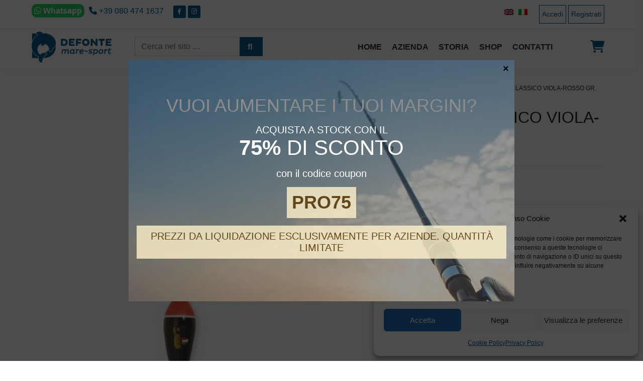

--- FILE ---
content_type: text/html; charset=UTF-8
request_url: https://www.defontemare.com/prodotto/galleggiante-classico-viola-rosso-gr-4/
body_size: 28805
content:
<!DOCTYPE html>
<html lang="it-IT">
<head>	
	<meta charset="UTF-8">
	<meta name="viewport" content="width=device-width, initial-scale=1, shrink-to-fit=no">
	<link rel="profile" href="http://gmpg.org/xfn/11">
	<link rel="preconnect" href="https://fonts.googleapis.com">
<link rel="preconnect" href="https://fonts.gstatic.com" crossorigin>
	

		<title>GALLEGGIANTE CLASSICO  VIOLA-ROSSO  GR. 4 &#8211; Defonte Mare Sport</title>
<meta name='robots' content='max-image-preview:large' />
<link rel="alternate" hreflang="en" href="https://www.defontemare.com/en/prodotto/galleggiante-classico-viola-rosso-gr-4/" />
<link rel="alternate" hreflang="it" href="https://www.defontemare.com/prodotto/galleggiante-classico-viola-rosso-gr-4/" />
<link rel="alternate" hreflang="x-default" href="https://www.defontemare.com/prodotto/galleggiante-classico-viola-rosso-gr-4/" />
<link href="https://fonts.googleapis.com" rel="preconnect" crossorigin><link href="https://fonts.gstatic.com" rel="preconnect" crossorigin><link href="https://c0.wp.com" rel="preconnect"><link href="https://use.fontawesome.com" rel="preconnect"><link href="https://s0.wp.com" rel="preconnect"><link href="https://www.googletagmanager.com" rel="preconnect"><link href="https://www.google-analytics.com" rel="preconnect"><link href="https://widgets.wp.com" rel="preconnect"><link href="https://pixel.wp.com" rel="preconnect"><link href="https://stats.g.doubleclick.net" rel="preconnect"><link rel="alternate" type="application/rss+xml" title="Defonte Mare Sport &raquo; Feed" href="https://www.defontemare.com/feed/" />
<link rel="alternate" type="application/rss+xml" title="Defonte Mare Sport &raquo; Feed dei commenti" href="https://www.defontemare.com/comments/feed/" />
<link rel="alternate" type="application/rss+xml" title="Defonte Mare Sport &raquo; GALLEGGIANTE CLASSICO  VIOLA-ROSSO  GR. 4 Feed dei commenti" href="https://www.defontemare.com/prodotto/galleggiante-classico-viola-rosso-gr-4/feed/" />
<link rel="alternate" title="oEmbed (JSON)" type="application/json+oembed" href="https://www.defontemare.com/wp-json/oembed/1.0/embed?url=https%3A%2F%2Fwww.defontemare.com%2Fprodotto%2Fgalleggiante-classico-viola-rosso-gr-4%2F" />
<link rel="alternate" title="oEmbed (XML)" type="text/xml+oembed" href="https://www.defontemare.com/wp-json/oembed/1.0/embed?url=https%3A%2F%2Fwww.defontemare.com%2Fprodotto%2Fgalleggiante-classico-viola-rosso-gr-4%2F&#038;format=xml" />
<style id='wp-img-auto-sizes-contain-inline-css'>
img:is([sizes=auto i],[sizes^="auto," i]){contain-intrinsic-size:3000px 1500px}
/*# sourceURL=wp-img-auto-sizes-contain-inline-css */
</style>
<style id='wp-emoji-styles-inline-css'>

	img.wp-smiley, img.emoji {
		display: inline !important;
		border: none !important;
		box-shadow: none !important;
		height: 1em !important;
		width: 1em !important;
		margin: 0 0.07em !important;
		vertical-align: -0.1em !important;
		background: none !important;
		padding: 0 !important;
	}
/*# sourceURL=wp-emoji-styles-inline-css */
</style>
<link rel='stylesheet' id='wp-block-library-css' href='https://www.defontemare.com/wp-includes/css/dist/block-library/style.min.css?ver=6.9' media='all' />
<style id='global-styles-inline-css'>
:root{--wp--preset--aspect-ratio--square: 1;--wp--preset--aspect-ratio--4-3: 4/3;--wp--preset--aspect-ratio--3-4: 3/4;--wp--preset--aspect-ratio--3-2: 3/2;--wp--preset--aspect-ratio--2-3: 2/3;--wp--preset--aspect-ratio--16-9: 16/9;--wp--preset--aspect-ratio--9-16: 9/16;--wp--preset--color--black: #000000;--wp--preset--color--cyan-bluish-gray: #abb8c3;--wp--preset--color--white: #fff;--wp--preset--color--pale-pink: #f78da7;--wp--preset--color--vivid-red: #cf2e2e;--wp--preset--color--luminous-vivid-orange: #ff6900;--wp--preset--color--luminous-vivid-amber: #fcb900;--wp--preset--color--light-green-cyan: #7bdcb5;--wp--preset--color--vivid-green-cyan: #00d084;--wp--preset--color--pale-cyan-blue: #8ed1fc;--wp--preset--color--vivid-cyan-blue: #0693e3;--wp--preset--color--vivid-purple: #9b51e0;--wp--preset--color--blue: #007bff;--wp--preset--color--indigo: #6610f2;--wp--preset--color--purple: #5533ff;--wp--preset--color--pink: #e83e8c;--wp--preset--color--red: #dc3545;--wp--preset--color--orange: #fd7e14;--wp--preset--color--yellow: #ffc107;--wp--preset--color--green: #28a745;--wp--preset--color--teal: #20c997;--wp--preset--color--cyan: #17a2b8;--wp--preset--color--gray: #6c757d;--wp--preset--color--gray-dark: #343a40;--wp--preset--gradient--vivid-cyan-blue-to-vivid-purple: linear-gradient(135deg,rgb(6,147,227) 0%,rgb(155,81,224) 100%);--wp--preset--gradient--light-green-cyan-to-vivid-green-cyan: linear-gradient(135deg,rgb(122,220,180) 0%,rgb(0,208,130) 100%);--wp--preset--gradient--luminous-vivid-amber-to-luminous-vivid-orange: linear-gradient(135deg,rgb(252,185,0) 0%,rgb(255,105,0) 100%);--wp--preset--gradient--luminous-vivid-orange-to-vivid-red: linear-gradient(135deg,rgb(255,105,0) 0%,rgb(207,46,46) 100%);--wp--preset--gradient--very-light-gray-to-cyan-bluish-gray: linear-gradient(135deg,rgb(238,238,238) 0%,rgb(169,184,195) 100%);--wp--preset--gradient--cool-to-warm-spectrum: linear-gradient(135deg,rgb(74,234,220) 0%,rgb(151,120,209) 20%,rgb(207,42,186) 40%,rgb(238,44,130) 60%,rgb(251,105,98) 80%,rgb(254,248,76) 100%);--wp--preset--gradient--blush-light-purple: linear-gradient(135deg,rgb(255,206,236) 0%,rgb(152,150,240) 100%);--wp--preset--gradient--blush-bordeaux: linear-gradient(135deg,rgb(254,205,165) 0%,rgb(254,45,45) 50%,rgb(107,0,62) 100%);--wp--preset--gradient--luminous-dusk: linear-gradient(135deg,rgb(255,203,112) 0%,rgb(199,81,192) 50%,rgb(65,88,208) 100%);--wp--preset--gradient--pale-ocean: linear-gradient(135deg,rgb(255,245,203) 0%,rgb(182,227,212) 50%,rgb(51,167,181) 100%);--wp--preset--gradient--electric-grass: linear-gradient(135deg,rgb(202,248,128) 0%,rgb(113,206,126) 100%);--wp--preset--gradient--midnight: linear-gradient(135deg,rgb(2,3,129) 0%,rgb(40,116,252) 100%);--wp--preset--font-size--small: 13px;--wp--preset--font-size--medium: 20px;--wp--preset--font-size--large: 36px;--wp--preset--font-size--x-large: 42px;--wp--preset--spacing--20: 0.44rem;--wp--preset--spacing--30: 0.67rem;--wp--preset--spacing--40: 1rem;--wp--preset--spacing--50: 1.5rem;--wp--preset--spacing--60: 2.25rem;--wp--preset--spacing--70: 3.38rem;--wp--preset--spacing--80: 5.06rem;--wp--preset--shadow--natural: 6px 6px 9px rgba(0, 0, 0, 0.2);--wp--preset--shadow--deep: 12px 12px 50px rgba(0, 0, 0, 0.4);--wp--preset--shadow--sharp: 6px 6px 0px rgba(0, 0, 0, 0.2);--wp--preset--shadow--outlined: 6px 6px 0px -3px rgb(255, 255, 255), 6px 6px rgb(0, 0, 0);--wp--preset--shadow--crisp: 6px 6px 0px rgb(0, 0, 0);}:where(.is-layout-flex){gap: 0.5em;}:where(.is-layout-grid){gap: 0.5em;}body .is-layout-flex{display: flex;}.is-layout-flex{flex-wrap: wrap;align-items: center;}.is-layout-flex > :is(*, div){margin: 0;}body .is-layout-grid{display: grid;}.is-layout-grid > :is(*, div){margin: 0;}:where(.wp-block-columns.is-layout-flex){gap: 2em;}:where(.wp-block-columns.is-layout-grid){gap: 2em;}:where(.wp-block-post-template.is-layout-flex){gap: 1.25em;}:where(.wp-block-post-template.is-layout-grid){gap: 1.25em;}.has-black-color{color: var(--wp--preset--color--black) !important;}.has-cyan-bluish-gray-color{color: var(--wp--preset--color--cyan-bluish-gray) !important;}.has-white-color{color: var(--wp--preset--color--white) !important;}.has-pale-pink-color{color: var(--wp--preset--color--pale-pink) !important;}.has-vivid-red-color{color: var(--wp--preset--color--vivid-red) !important;}.has-luminous-vivid-orange-color{color: var(--wp--preset--color--luminous-vivid-orange) !important;}.has-luminous-vivid-amber-color{color: var(--wp--preset--color--luminous-vivid-amber) !important;}.has-light-green-cyan-color{color: var(--wp--preset--color--light-green-cyan) !important;}.has-vivid-green-cyan-color{color: var(--wp--preset--color--vivid-green-cyan) !important;}.has-pale-cyan-blue-color{color: var(--wp--preset--color--pale-cyan-blue) !important;}.has-vivid-cyan-blue-color{color: var(--wp--preset--color--vivid-cyan-blue) !important;}.has-vivid-purple-color{color: var(--wp--preset--color--vivid-purple) !important;}.has-black-background-color{background-color: var(--wp--preset--color--black) !important;}.has-cyan-bluish-gray-background-color{background-color: var(--wp--preset--color--cyan-bluish-gray) !important;}.has-white-background-color{background-color: var(--wp--preset--color--white) !important;}.has-pale-pink-background-color{background-color: var(--wp--preset--color--pale-pink) !important;}.has-vivid-red-background-color{background-color: var(--wp--preset--color--vivid-red) !important;}.has-luminous-vivid-orange-background-color{background-color: var(--wp--preset--color--luminous-vivid-orange) !important;}.has-luminous-vivid-amber-background-color{background-color: var(--wp--preset--color--luminous-vivid-amber) !important;}.has-light-green-cyan-background-color{background-color: var(--wp--preset--color--light-green-cyan) !important;}.has-vivid-green-cyan-background-color{background-color: var(--wp--preset--color--vivid-green-cyan) !important;}.has-pale-cyan-blue-background-color{background-color: var(--wp--preset--color--pale-cyan-blue) !important;}.has-vivid-cyan-blue-background-color{background-color: var(--wp--preset--color--vivid-cyan-blue) !important;}.has-vivid-purple-background-color{background-color: var(--wp--preset--color--vivid-purple) !important;}.has-black-border-color{border-color: var(--wp--preset--color--black) !important;}.has-cyan-bluish-gray-border-color{border-color: var(--wp--preset--color--cyan-bluish-gray) !important;}.has-white-border-color{border-color: var(--wp--preset--color--white) !important;}.has-pale-pink-border-color{border-color: var(--wp--preset--color--pale-pink) !important;}.has-vivid-red-border-color{border-color: var(--wp--preset--color--vivid-red) !important;}.has-luminous-vivid-orange-border-color{border-color: var(--wp--preset--color--luminous-vivid-orange) !important;}.has-luminous-vivid-amber-border-color{border-color: var(--wp--preset--color--luminous-vivid-amber) !important;}.has-light-green-cyan-border-color{border-color: var(--wp--preset--color--light-green-cyan) !important;}.has-vivid-green-cyan-border-color{border-color: var(--wp--preset--color--vivid-green-cyan) !important;}.has-pale-cyan-blue-border-color{border-color: var(--wp--preset--color--pale-cyan-blue) !important;}.has-vivid-cyan-blue-border-color{border-color: var(--wp--preset--color--vivid-cyan-blue) !important;}.has-vivid-purple-border-color{border-color: var(--wp--preset--color--vivid-purple) !important;}.has-vivid-cyan-blue-to-vivid-purple-gradient-background{background: var(--wp--preset--gradient--vivid-cyan-blue-to-vivid-purple) !important;}.has-light-green-cyan-to-vivid-green-cyan-gradient-background{background: var(--wp--preset--gradient--light-green-cyan-to-vivid-green-cyan) !important;}.has-luminous-vivid-amber-to-luminous-vivid-orange-gradient-background{background: var(--wp--preset--gradient--luminous-vivid-amber-to-luminous-vivid-orange) !important;}.has-luminous-vivid-orange-to-vivid-red-gradient-background{background: var(--wp--preset--gradient--luminous-vivid-orange-to-vivid-red) !important;}.has-very-light-gray-to-cyan-bluish-gray-gradient-background{background: var(--wp--preset--gradient--very-light-gray-to-cyan-bluish-gray) !important;}.has-cool-to-warm-spectrum-gradient-background{background: var(--wp--preset--gradient--cool-to-warm-spectrum) !important;}.has-blush-light-purple-gradient-background{background: var(--wp--preset--gradient--blush-light-purple) !important;}.has-blush-bordeaux-gradient-background{background: var(--wp--preset--gradient--blush-bordeaux) !important;}.has-luminous-dusk-gradient-background{background: var(--wp--preset--gradient--luminous-dusk) !important;}.has-pale-ocean-gradient-background{background: var(--wp--preset--gradient--pale-ocean) !important;}.has-electric-grass-gradient-background{background: var(--wp--preset--gradient--electric-grass) !important;}.has-midnight-gradient-background{background: var(--wp--preset--gradient--midnight) !important;}.has-small-font-size{font-size: var(--wp--preset--font-size--small) !important;}.has-medium-font-size{font-size: var(--wp--preset--font-size--medium) !important;}.has-large-font-size{font-size: var(--wp--preset--font-size--large) !important;}.has-x-large-font-size{font-size: var(--wp--preset--font-size--x-large) !important;}
/*# sourceURL=global-styles-inline-css */
</style>
<style id='core-block-supports-inline-css'>
.wp-elements-ee1a0639a5ee37641a4035c0df9aa685 a:where(:not(.wp-element-button)){color:var(--wp--preset--color--white);}.wp-elements-04e00ceb254b7230090bc68ae5319dd3 a:where(:not(.wp-element-button)){color:var(--wp--preset--color--white);}.wp-elements-443913d2ca39f8f53a2283d2f39a2b92 a:where(:not(.wp-element-button)){color:var(--wp--preset--color--white);}.wp-elements-3f88237465ae0bb36e5bc60e5133c03c a:where(:not(.wp-element-button)){color:var(--wp--preset--color--white);}.wp-elements-bf4dd34601c71c9b0e9a7af1f76a3ead a:where(:not(.wp-element-button)){color:var(--wp--preset--color--white);}
/*# sourceURL=core-block-supports-inline-css */
</style>

<style id='classic-theme-styles-inline-css'>
/*! This file is auto-generated */
.wp-block-button__link{color:#fff;background-color:#32373c;border-radius:9999px;box-shadow:none;text-decoration:none;padding:calc(.667em + 2px) calc(1.333em + 2px);font-size:1.125em}.wp-block-file__button{background:#32373c;color:#fff;text-decoration:none}
/*# sourceURL=/wp-includes/css/classic-themes.min.css */
</style>
<link rel='stylesheet' id='wp-components-css' href='https://www.defontemare.com/wp-includes/css/dist/components/style.min.css?ver=6.9' media='all' />
<link rel='stylesheet' id='wp-preferences-css' href='https://www.defontemare.com/wp-includes/css/dist/preferences/style.min.css?ver=6.9' media='all' />
<link rel='stylesheet' id='wp-block-editor-css' href='https://www.defontemare.com/wp-includes/css/dist/block-editor/style.min.css?ver=6.9' media='all' />
<link rel='stylesheet' id='popup-maker-block-library-style-css' href='https://www.defontemare.com/wp-content/plugins/popup-maker/dist/packages/block-library-style.css?ver=dbea705cfafe089d65f1' media='all' />
<style id='font-awesome-svg-styles-default-inline-css'>
.svg-inline--fa {
  display: inline-block;
  height: 1em;
  overflow: visible;
  vertical-align: -.125em;
}
/*# sourceURL=font-awesome-svg-styles-default-inline-css */
</style>
<link rel='stylesheet' id='font-awesome-svg-styles-css' href='https://www.defontemare.com/wp-content/uploads/font-awesome/v6.1.1/css/svg-with-js.css' media='all' />
<style id='font-awesome-svg-styles-inline-css'>
   .wp-block-font-awesome-icon svg::before,
   .wp-rich-text-font-awesome-icon svg::before {content: unset;}
/*# sourceURL=font-awesome-svg-styles-inline-css */
</style>
<link rel='stylesheet' id='new_style-css' href='https://www.defontemare.com/wp-content/plugins/Contatto%20Sticky%20MDM/css/style.css?ver=1.0.0' media='all' />
<link rel='stylesheet' id='contact-form-7-css' href='https://www.defontemare.com/wp-content/plugins/contact-form-7/includes/css/styles.css?ver=6.1.4' media='all' />
<link rel='stylesheet' id='photoswipe-css' href='https://www.defontemare.com/wp-content/plugins/woocommerce/assets/css/photoswipe/photoswipe.min.css?ver=10.4.3' media='all' />
<link rel='stylesheet' id='photoswipe-default-skin-css' href='https://www.defontemare.com/wp-content/plugins/woocommerce/assets/css/photoswipe/default-skin/default-skin.min.css?ver=10.4.3' media='all' />
<link rel='stylesheet' id='woocommerce-layout-css' href='https://www.defontemare.com/wp-content/plugins/woocommerce/assets/css/woocommerce-layout.css?ver=10.4.3' media='all' />
<link rel='stylesheet' id='woocommerce-smallscreen-css' href='https://www.defontemare.com/wp-content/plugins/woocommerce/assets/css/woocommerce-smallscreen.css?ver=10.4.3' media='only screen and (max-width: 768px)' />
<link rel='stylesheet' id='woocommerce-general-css' href='https://www.defontemare.com/wp-content/plugins/woocommerce/assets/css/woocommerce.css?ver=10.4.3' media='all' />
<style id='woocommerce-inline-inline-css'>
.woocommerce form .form-row .required { visibility: visible; }
/*# sourceURL=woocommerce-inline-inline-css */
</style>
<link rel='stylesheet' id='wpml-legacy-horizontal-list-0-css' href='https://www.defontemare.com/wp-content/plugins/sitepress-multilingual-cms/templates/language-switchers/legacy-list-horizontal/style.min.css?ver=1' media='all' />
<link rel='stylesheet' id='cmplz-general-css' href='https://www.defontemare.com/wp-content/plugins/complianz-gdpr/assets/css/cookieblocker.min.css?ver=1765961298' media='all' />
<link rel='stylesheet' id='brands-styles-css' href='https://www.defontemare.com/wp-content/plugins/woocommerce/assets/css/brands.css?ver=10.4.3' media='all' />
<link rel='stylesheet' id='slick-slider-styles-css' href='https://www.defontemare.com/wp-content/themes/defontemare/css/slick.css?ver=6.9' media='all' />
<link rel='stylesheet' id='slick-slider-theme-styles-css' href='https://www.defontemare.com/wp-content/themes/defontemare/css/slick-theme.css?ver=6.9' media='all' />
<link rel='stylesheet' id='nanogallery-styles-css' href='https://www.defontemare.com/wp-content/themes/defontemare/nanogallery/css/nanogallery2.css?ver=6.9' media='all' />
<link rel='stylesheet' id='understrap-styles-css' href='https://www.defontemare.com/wp-content/themes/understrap/css/theme-bootstrap4.min.css?ver=1.0.0.1712713512' media='all' />
<link rel='stylesheet' id='font-awesome-official-css' href='https://use.fontawesome.com/releases/v6.1.1/css/all.css' media='all' integrity="sha384-/frq1SRXYH/bSyou/HUp/hib7RVN1TawQYja658FEOodR/FQBKVqT9Ol+Oz3Olq5" crossorigin="anonymous" />
<link rel='stylesheet' id='flexible-shipping-free-shipping-css' href='https://www.defontemare.com/wp-content/plugins/flexible-shipping/assets/dist/css/free-shipping.css?ver=6.5.4.2' media='all' />
<style id='wp-block-paragraph-inline-css'>
.is-small-text{font-size:.875em}.is-regular-text{font-size:1em}.is-large-text{font-size:2.25em}.is-larger-text{font-size:3em}.has-drop-cap:not(:focus):first-letter{float:left;font-size:8.4em;font-style:normal;font-weight:100;line-height:.68;margin:.05em .1em 0 0;text-transform:uppercase}body.rtl .has-drop-cap:not(:focus):first-letter{float:none;margin-left:.1em}p.has-drop-cap.has-background{overflow:hidden}:root :where(p.has-background){padding:1.25em 2.375em}:where(p.has-text-color:not(.has-link-color)) a{color:inherit}p.has-text-align-left[style*="writing-mode:vertical-lr"],p.has-text-align-right[style*="writing-mode:vertical-rl"]{rotate:180deg}
/*# sourceURL=https://www.defontemare.com/wp-includes/blocks/paragraph/style.min.css */
</style>
<style id='wp-block-cover-inline-css'>
.wp-block-cover,.wp-block-cover-image{align-items:center;background-position:50%;box-sizing:border-box;display:flex;justify-content:center;min-height:430px;overflow:hidden;overflow:clip;padding:1em;position:relative}.wp-block-cover .has-background-dim:not([class*=-background-color]),.wp-block-cover-image .has-background-dim:not([class*=-background-color]),.wp-block-cover-image.has-background-dim:not([class*=-background-color]),.wp-block-cover.has-background-dim:not([class*=-background-color]){background-color:#000}.wp-block-cover .has-background-dim.has-background-gradient,.wp-block-cover-image .has-background-dim.has-background-gradient{background-color:initial}.wp-block-cover-image.has-background-dim:before,.wp-block-cover.has-background-dim:before{background-color:inherit;content:""}.wp-block-cover .wp-block-cover__background,.wp-block-cover .wp-block-cover__gradient-background,.wp-block-cover-image .wp-block-cover__background,.wp-block-cover-image .wp-block-cover__gradient-background,.wp-block-cover-image.has-background-dim:not(.has-background-gradient):before,.wp-block-cover.has-background-dim:not(.has-background-gradient):before{bottom:0;left:0;opacity:.5;position:absolute;right:0;top:0}.wp-block-cover-image.has-background-dim.has-background-dim-10 .wp-block-cover__background,.wp-block-cover-image.has-background-dim.has-background-dim-10 .wp-block-cover__gradient-background,.wp-block-cover-image.has-background-dim.has-background-dim-10:not(.has-background-gradient):before,.wp-block-cover.has-background-dim.has-background-dim-10 .wp-block-cover__background,.wp-block-cover.has-background-dim.has-background-dim-10 .wp-block-cover__gradient-background,.wp-block-cover.has-background-dim.has-background-dim-10:not(.has-background-gradient):before{opacity:.1}.wp-block-cover-image.has-background-dim.has-background-dim-20 .wp-block-cover__background,.wp-block-cover-image.has-background-dim.has-background-dim-20 .wp-block-cover__gradient-background,.wp-block-cover-image.has-background-dim.has-background-dim-20:not(.has-background-gradient):before,.wp-block-cover.has-background-dim.has-background-dim-20 .wp-block-cover__background,.wp-block-cover.has-background-dim.has-background-dim-20 .wp-block-cover__gradient-background,.wp-block-cover.has-background-dim.has-background-dim-20:not(.has-background-gradient):before{opacity:.2}.wp-block-cover-image.has-background-dim.has-background-dim-30 .wp-block-cover__background,.wp-block-cover-image.has-background-dim.has-background-dim-30 .wp-block-cover__gradient-background,.wp-block-cover-image.has-background-dim.has-background-dim-30:not(.has-background-gradient):before,.wp-block-cover.has-background-dim.has-background-dim-30 .wp-block-cover__background,.wp-block-cover.has-background-dim.has-background-dim-30 .wp-block-cover__gradient-background,.wp-block-cover.has-background-dim.has-background-dim-30:not(.has-background-gradient):before{opacity:.3}.wp-block-cover-image.has-background-dim.has-background-dim-40 .wp-block-cover__background,.wp-block-cover-image.has-background-dim.has-background-dim-40 .wp-block-cover__gradient-background,.wp-block-cover-image.has-background-dim.has-background-dim-40:not(.has-background-gradient):before,.wp-block-cover.has-background-dim.has-background-dim-40 .wp-block-cover__background,.wp-block-cover.has-background-dim.has-background-dim-40 .wp-block-cover__gradient-background,.wp-block-cover.has-background-dim.has-background-dim-40:not(.has-background-gradient):before{opacity:.4}.wp-block-cover-image.has-background-dim.has-background-dim-50 .wp-block-cover__background,.wp-block-cover-image.has-background-dim.has-background-dim-50 .wp-block-cover__gradient-background,.wp-block-cover-image.has-background-dim.has-background-dim-50:not(.has-background-gradient):before,.wp-block-cover.has-background-dim.has-background-dim-50 .wp-block-cover__background,.wp-block-cover.has-background-dim.has-background-dim-50 .wp-block-cover__gradient-background,.wp-block-cover.has-background-dim.has-background-dim-50:not(.has-background-gradient):before{opacity:.5}.wp-block-cover-image.has-background-dim.has-background-dim-60 .wp-block-cover__background,.wp-block-cover-image.has-background-dim.has-background-dim-60 .wp-block-cover__gradient-background,.wp-block-cover-image.has-background-dim.has-background-dim-60:not(.has-background-gradient):before,.wp-block-cover.has-background-dim.has-background-dim-60 .wp-block-cover__background,.wp-block-cover.has-background-dim.has-background-dim-60 .wp-block-cover__gradient-background,.wp-block-cover.has-background-dim.has-background-dim-60:not(.has-background-gradient):before{opacity:.6}.wp-block-cover-image.has-background-dim.has-background-dim-70 .wp-block-cover__background,.wp-block-cover-image.has-background-dim.has-background-dim-70 .wp-block-cover__gradient-background,.wp-block-cover-image.has-background-dim.has-background-dim-70:not(.has-background-gradient):before,.wp-block-cover.has-background-dim.has-background-dim-70 .wp-block-cover__background,.wp-block-cover.has-background-dim.has-background-dim-70 .wp-block-cover__gradient-background,.wp-block-cover.has-background-dim.has-background-dim-70:not(.has-background-gradient):before{opacity:.7}.wp-block-cover-image.has-background-dim.has-background-dim-80 .wp-block-cover__background,.wp-block-cover-image.has-background-dim.has-background-dim-80 .wp-block-cover__gradient-background,.wp-block-cover-image.has-background-dim.has-background-dim-80:not(.has-background-gradient):before,.wp-block-cover.has-background-dim.has-background-dim-80 .wp-block-cover__background,.wp-block-cover.has-background-dim.has-background-dim-80 .wp-block-cover__gradient-background,.wp-block-cover.has-background-dim.has-background-dim-80:not(.has-background-gradient):before{opacity:.8}.wp-block-cover-image.has-background-dim.has-background-dim-90 .wp-block-cover__background,.wp-block-cover-image.has-background-dim.has-background-dim-90 .wp-block-cover__gradient-background,.wp-block-cover-image.has-background-dim.has-background-dim-90:not(.has-background-gradient):before,.wp-block-cover.has-background-dim.has-background-dim-90 .wp-block-cover__background,.wp-block-cover.has-background-dim.has-background-dim-90 .wp-block-cover__gradient-background,.wp-block-cover.has-background-dim.has-background-dim-90:not(.has-background-gradient):before{opacity:.9}.wp-block-cover-image.has-background-dim.has-background-dim-100 .wp-block-cover__background,.wp-block-cover-image.has-background-dim.has-background-dim-100 .wp-block-cover__gradient-background,.wp-block-cover-image.has-background-dim.has-background-dim-100:not(.has-background-gradient):before,.wp-block-cover.has-background-dim.has-background-dim-100 .wp-block-cover__background,.wp-block-cover.has-background-dim.has-background-dim-100 .wp-block-cover__gradient-background,.wp-block-cover.has-background-dim.has-background-dim-100:not(.has-background-gradient):before{opacity:1}.wp-block-cover .wp-block-cover__background.has-background-dim.has-background-dim-0,.wp-block-cover .wp-block-cover__gradient-background.has-background-dim.has-background-dim-0,.wp-block-cover-image .wp-block-cover__background.has-background-dim.has-background-dim-0,.wp-block-cover-image .wp-block-cover__gradient-background.has-background-dim.has-background-dim-0{opacity:0}.wp-block-cover .wp-block-cover__background.has-background-dim.has-background-dim-10,.wp-block-cover .wp-block-cover__gradient-background.has-background-dim.has-background-dim-10,.wp-block-cover-image .wp-block-cover__background.has-background-dim.has-background-dim-10,.wp-block-cover-image .wp-block-cover__gradient-background.has-background-dim.has-background-dim-10{opacity:.1}.wp-block-cover .wp-block-cover__background.has-background-dim.has-background-dim-20,.wp-block-cover .wp-block-cover__gradient-background.has-background-dim.has-background-dim-20,.wp-block-cover-image .wp-block-cover__background.has-background-dim.has-background-dim-20,.wp-block-cover-image .wp-block-cover__gradient-background.has-background-dim.has-background-dim-20{opacity:.2}.wp-block-cover .wp-block-cover__background.has-background-dim.has-background-dim-30,.wp-block-cover .wp-block-cover__gradient-background.has-background-dim.has-background-dim-30,.wp-block-cover-image .wp-block-cover__background.has-background-dim.has-background-dim-30,.wp-block-cover-image .wp-block-cover__gradient-background.has-background-dim.has-background-dim-30{opacity:.3}.wp-block-cover .wp-block-cover__background.has-background-dim.has-background-dim-40,.wp-block-cover .wp-block-cover__gradient-background.has-background-dim.has-background-dim-40,.wp-block-cover-image .wp-block-cover__background.has-background-dim.has-background-dim-40,.wp-block-cover-image .wp-block-cover__gradient-background.has-background-dim.has-background-dim-40{opacity:.4}.wp-block-cover .wp-block-cover__background.has-background-dim.has-background-dim-50,.wp-block-cover .wp-block-cover__gradient-background.has-background-dim.has-background-dim-50,.wp-block-cover-image .wp-block-cover__background.has-background-dim.has-background-dim-50,.wp-block-cover-image .wp-block-cover__gradient-background.has-background-dim.has-background-dim-50{opacity:.5}.wp-block-cover .wp-block-cover__background.has-background-dim.has-background-dim-60,.wp-block-cover .wp-block-cover__gradient-background.has-background-dim.has-background-dim-60,.wp-block-cover-image .wp-block-cover__background.has-background-dim.has-background-dim-60,.wp-block-cover-image .wp-block-cover__gradient-background.has-background-dim.has-background-dim-60{opacity:.6}.wp-block-cover .wp-block-cover__background.has-background-dim.has-background-dim-70,.wp-block-cover .wp-block-cover__gradient-background.has-background-dim.has-background-dim-70,.wp-block-cover-image .wp-block-cover__background.has-background-dim.has-background-dim-70,.wp-block-cover-image .wp-block-cover__gradient-background.has-background-dim.has-background-dim-70{opacity:.7}.wp-block-cover .wp-block-cover__background.has-background-dim.has-background-dim-80,.wp-block-cover .wp-block-cover__gradient-background.has-background-dim.has-background-dim-80,.wp-block-cover-image .wp-block-cover__background.has-background-dim.has-background-dim-80,.wp-block-cover-image .wp-block-cover__gradient-background.has-background-dim.has-background-dim-80{opacity:.8}.wp-block-cover .wp-block-cover__background.has-background-dim.has-background-dim-90,.wp-block-cover .wp-block-cover__gradient-background.has-background-dim.has-background-dim-90,.wp-block-cover-image .wp-block-cover__background.has-background-dim.has-background-dim-90,.wp-block-cover-image .wp-block-cover__gradient-background.has-background-dim.has-background-dim-90{opacity:.9}.wp-block-cover .wp-block-cover__background.has-background-dim.has-background-dim-100,.wp-block-cover .wp-block-cover__gradient-background.has-background-dim.has-background-dim-100,.wp-block-cover-image .wp-block-cover__background.has-background-dim.has-background-dim-100,.wp-block-cover-image .wp-block-cover__gradient-background.has-background-dim.has-background-dim-100{opacity:1}.wp-block-cover-image.alignleft,.wp-block-cover-image.alignright,.wp-block-cover.alignleft,.wp-block-cover.alignright{max-width:420px;width:100%}.wp-block-cover-image.aligncenter,.wp-block-cover-image.alignleft,.wp-block-cover-image.alignright,.wp-block-cover.aligncenter,.wp-block-cover.alignleft,.wp-block-cover.alignright{display:flex}.wp-block-cover .wp-block-cover__inner-container,.wp-block-cover-image .wp-block-cover__inner-container{color:inherit;position:relative;width:100%}.wp-block-cover-image.is-position-top-left,.wp-block-cover.is-position-top-left{align-items:flex-start;justify-content:flex-start}.wp-block-cover-image.is-position-top-center,.wp-block-cover.is-position-top-center{align-items:flex-start;justify-content:center}.wp-block-cover-image.is-position-top-right,.wp-block-cover.is-position-top-right{align-items:flex-start;justify-content:flex-end}.wp-block-cover-image.is-position-center-left,.wp-block-cover.is-position-center-left{align-items:center;justify-content:flex-start}.wp-block-cover-image.is-position-center-center,.wp-block-cover.is-position-center-center{align-items:center;justify-content:center}.wp-block-cover-image.is-position-center-right,.wp-block-cover.is-position-center-right{align-items:center;justify-content:flex-end}.wp-block-cover-image.is-position-bottom-left,.wp-block-cover.is-position-bottom-left{align-items:flex-end;justify-content:flex-start}.wp-block-cover-image.is-position-bottom-center,.wp-block-cover.is-position-bottom-center{align-items:flex-end;justify-content:center}.wp-block-cover-image.is-position-bottom-right,.wp-block-cover.is-position-bottom-right{align-items:flex-end;justify-content:flex-end}.wp-block-cover-image.has-custom-content-position.has-custom-content-position .wp-block-cover__inner-container,.wp-block-cover.has-custom-content-position.has-custom-content-position .wp-block-cover__inner-container{margin:0}.wp-block-cover-image.has-custom-content-position.has-custom-content-position.is-position-bottom-left .wp-block-cover__inner-container,.wp-block-cover-image.has-custom-content-position.has-custom-content-position.is-position-bottom-right .wp-block-cover__inner-container,.wp-block-cover-image.has-custom-content-position.has-custom-content-position.is-position-center-left .wp-block-cover__inner-container,.wp-block-cover-image.has-custom-content-position.has-custom-content-position.is-position-center-right .wp-block-cover__inner-container,.wp-block-cover-image.has-custom-content-position.has-custom-content-position.is-position-top-left .wp-block-cover__inner-container,.wp-block-cover-image.has-custom-content-position.has-custom-content-position.is-position-top-right .wp-block-cover__inner-container,.wp-block-cover.has-custom-content-position.has-custom-content-position.is-position-bottom-left .wp-block-cover__inner-container,.wp-block-cover.has-custom-content-position.has-custom-content-position.is-position-bottom-right .wp-block-cover__inner-container,.wp-block-cover.has-custom-content-position.has-custom-content-position.is-position-center-left .wp-block-cover__inner-container,.wp-block-cover.has-custom-content-position.has-custom-content-position.is-position-center-right .wp-block-cover__inner-container,.wp-block-cover.has-custom-content-position.has-custom-content-position.is-position-top-left .wp-block-cover__inner-container,.wp-block-cover.has-custom-content-position.has-custom-content-position.is-position-top-right .wp-block-cover__inner-container{margin:0;width:auto}.wp-block-cover .wp-block-cover__image-background,.wp-block-cover video.wp-block-cover__video-background,.wp-block-cover-image .wp-block-cover__image-background,.wp-block-cover-image video.wp-block-cover__video-background{border:none;bottom:0;box-shadow:none;height:100%;left:0;margin:0;max-height:none;max-width:none;object-fit:cover;outline:none;padding:0;position:absolute;right:0;top:0;width:100%}.wp-block-cover-image.has-parallax,.wp-block-cover.has-parallax,.wp-block-cover__image-background.has-parallax,video.wp-block-cover__video-background.has-parallax{background-attachment:fixed;background-repeat:no-repeat;background-size:cover}@supports (-webkit-touch-callout:inherit){.wp-block-cover-image.has-parallax,.wp-block-cover.has-parallax,.wp-block-cover__image-background.has-parallax,video.wp-block-cover__video-background.has-parallax{background-attachment:scroll}}@media (prefers-reduced-motion:reduce){.wp-block-cover-image.has-parallax,.wp-block-cover.has-parallax,.wp-block-cover__image-background.has-parallax,video.wp-block-cover__video-background.has-parallax{background-attachment:scroll}}.wp-block-cover-image.is-repeated,.wp-block-cover.is-repeated,.wp-block-cover__image-background.is-repeated,video.wp-block-cover__video-background.is-repeated{background-repeat:repeat;background-size:auto}.wp-block-cover-image-text,.wp-block-cover-image-text a,.wp-block-cover-image-text a:active,.wp-block-cover-image-text a:focus,.wp-block-cover-image-text a:hover,.wp-block-cover-text,.wp-block-cover-text a,.wp-block-cover-text a:active,.wp-block-cover-text a:focus,.wp-block-cover-text a:hover,section.wp-block-cover-image h2,section.wp-block-cover-image h2 a,section.wp-block-cover-image h2 a:active,section.wp-block-cover-image h2 a:focus,section.wp-block-cover-image h2 a:hover{color:#fff}.wp-block-cover-image .wp-block-cover.has-left-content{justify-content:flex-start}.wp-block-cover-image .wp-block-cover.has-right-content{justify-content:flex-end}.wp-block-cover-image.has-left-content .wp-block-cover-image-text,.wp-block-cover.has-left-content .wp-block-cover-text,section.wp-block-cover-image.has-left-content>h2{margin-left:0;text-align:left}.wp-block-cover-image.has-right-content .wp-block-cover-image-text,.wp-block-cover.has-right-content .wp-block-cover-text,section.wp-block-cover-image.has-right-content>h2{margin-right:0;text-align:right}.wp-block-cover .wp-block-cover-text,.wp-block-cover-image .wp-block-cover-image-text,section.wp-block-cover-image>h2{font-size:2em;line-height:1.25;margin-bottom:0;max-width:840px;padding:.44em;text-align:center;z-index:1}:where(.wp-block-cover-image:not(.has-text-color)),:where(.wp-block-cover:not(.has-text-color)){color:#fff}:where(.wp-block-cover-image.is-light:not(.has-text-color)),:where(.wp-block-cover.is-light:not(.has-text-color)){color:#000}:root :where(.wp-block-cover h1:not(.has-text-color)),:root :where(.wp-block-cover h2:not(.has-text-color)),:root :where(.wp-block-cover h3:not(.has-text-color)),:root :where(.wp-block-cover h4:not(.has-text-color)),:root :where(.wp-block-cover h5:not(.has-text-color)),:root :where(.wp-block-cover h6:not(.has-text-color)),:root :where(.wp-block-cover p:not(.has-text-color)){color:inherit}body:not(.editor-styles-wrapper) .wp-block-cover:not(.wp-block-cover:has(.wp-block-cover__background+.wp-block-cover__inner-container)) .wp-block-cover__image-background,body:not(.editor-styles-wrapper) .wp-block-cover:not(.wp-block-cover:has(.wp-block-cover__background+.wp-block-cover__inner-container)) .wp-block-cover__video-background{z-index:0}body:not(.editor-styles-wrapper) .wp-block-cover:not(.wp-block-cover:has(.wp-block-cover__background+.wp-block-cover__inner-container)) .wp-block-cover__background,body:not(.editor-styles-wrapper) .wp-block-cover:not(.wp-block-cover:has(.wp-block-cover__background+.wp-block-cover__inner-container)) .wp-block-cover__gradient-background,body:not(.editor-styles-wrapper) .wp-block-cover:not(.wp-block-cover:has(.wp-block-cover__background+.wp-block-cover__inner-container)) .wp-block-cover__inner-container,body:not(.editor-styles-wrapper) .wp-block-cover:not(.wp-block-cover:has(.wp-block-cover__background+.wp-block-cover__inner-container)).has-background-dim:not(.has-background-gradient):before{z-index:1}.has-modal-open body:not(.editor-styles-wrapper) .wp-block-cover:not(.wp-block-cover:has(.wp-block-cover__background+.wp-block-cover__inner-container)) .wp-block-cover__inner-container{z-index:auto}
/*# sourceURL=https://www.defontemare.com/wp-includes/blocks/cover/style.min.css */
</style>
<link rel='stylesheet' id='popup-maker-site-css' href='//www.defontemare.com/wp-content/uploads/pum/pum-site-styles.css?generated=1769184731&#038;ver=1.21.5' media='all' />
<link rel='stylesheet' id='global-css-css' href='https://www.defontemare.com/wp-content/themes/defontemare/global-style/style.css?ver=6.9' media='all' />
<link rel='stylesheet' id='parente2-style-css' href='https://www.defontemare.com/wp-content/themes/understrap/style.css?ver=6.9' media='all' />
<link rel='stylesheet' id='childe2-style-css' href='https://www.defontemare.com/wp-content/themes/defontemare/style.css?ver=6.9' media='all' />
<link rel='stylesheet' id='font-awesome-official-v4shim-css' href='https://use.fontawesome.com/releases/v6.1.1/css/v4-shims.css' media='all' integrity="sha384-4Jczmr1SlicmtiAiHGxwWtSzLJAS97HzJsKGqfC0JtZktLrPXIux1u6GJNVRRqiN" crossorigin="anonymous" />
<link rel='stylesheet' id='custom-styles-css' href='https://www.defontemare.com/wp-content/themes/defontemare/custom-styles/custom-styles.css?ver=6.9' media='all' />
<script id="wpml-cookie-js-extra">
var wpml_cookies = {"wp-wpml_current_language":{"value":"it","expires":1,"path":"/"}};
var wpml_cookies = {"wp-wpml_current_language":{"value":"it","expires":1,"path":"/"}};
//# sourceURL=wpml-cookie-js-extra
</script>
<script src="https://www.defontemare.com/wp-content/plugins/sitepress-multilingual-cms/res/js/cookies/language-cookie.js?ver=486900" id="wpml-cookie-js" defer data-wp-strategy="defer"></script>
<script src="https://www.defontemare.com/wp-includes/js/jquery/jquery.min.js?ver=3.7.1" id="jquery-core-js"></script>
<script src="https://www.defontemare.com/wp-includes/js/jquery/jquery-migrate.min.js?ver=3.4.1" id="jquery-migrate-js"></script>
<script src="https://www.defontemare.com/wp-content/plugins/Contatto%20Sticky%20MDM/js/custom.js?ver=2.5.1" id="custom_jquery-js"></script>
<script src="https://www.defontemare.com/wp-content/plugins/woocommerce/assets/js/jquery-blockui/jquery.blockUI.min.js?ver=2.7.0-wc.10.4.3" id="wc-jquery-blockui-js" defer data-wp-strategy="defer"></script>
<script id="wc-add-to-cart-js-extra">
var wc_add_to_cart_params = {"ajax_url":"/wp-admin/admin-ajax.php","wc_ajax_url":"/?wc-ajax=%%endpoint%%","i18n_view_cart":"Visualizza carrello","cart_url":"https://www.defontemare.com/cart/","is_cart":"","cart_redirect_after_add":"no"};
//# sourceURL=wc-add-to-cart-js-extra
</script>
<script src="https://www.defontemare.com/wp-content/plugins/woocommerce/assets/js/frontend/add-to-cart.min.js?ver=10.4.3" id="wc-add-to-cart-js" defer data-wp-strategy="defer"></script>
<script src="https://www.defontemare.com/wp-content/plugins/woocommerce/assets/js/zoom/jquery.zoom.min.js?ver=1.7.21-wc.10.4.3" id="wc-zoom-js" defer data-wp-strategy="defer"></script>
<script src="https://www.defontemare.com/wp-content/plugins/woocommerce/assets/js/flexslider/jquery.flexslider.min.js?ver=2.7.2-wc.10.4.3" id="wc-flexslider-js" defer data-wp-strategy="defer"></script>
<script src="https://www.defontemare.com/wp-content/plugins/woocommerce/assets/js/photoswipe/photoswipe.min.js?ver=4.1.1-wc.10.4.3" id="wc-photoswipe-js" defer data-wp-strategy="defer"></script>
<script src="https://www.defontemare.com/wp-content/plugins/woocommerce/assets/js/photoswipe/photoswipe-ui-default.min.js?ver=4.1.1-wc.10.4.3" id="wc-photoswipe-ui-default-js" defer data-wp-strategy="defer"></script>
<script id="wc-single-product-js-extra">
var wc_single_product_params = {"i18n_required_rating_text":"Seleziona una valutazione","i18n_rating_options":["1 stella su 5","2 stelle su 5","3 stelle su 5","4 stelle su 5","5 stelle su 5"],"i18n_product_gallery_trigger_text":"Visualizza la galleria di immagini a schermo intero","review_rating_required":"yes","flexslider":{"rtl":false,"animation":"slide","smoothHeight":true,"directionNav":false,"controlNav":"thumbnails","slideshow":false,"animationSpeed":500,"animationLoop":false,"allowOneSlide":false},"zoom_enabled":"1","zoom_options":[],"photoswipe_enabled":"1","photoswipe_options":{"shareEl":false,"closeOnScroll":false,"history":false,"hideAnimationDuration":0,"showAnimationDuration":0},"flexslider_enabled":"1"};
//# sourceURL=wc-single-product-js-extra
</script>
<script src="https://www.defontemare.com/wp-content/plugins/woocommerce/assets/js/frontend/single-product.min.js?ver=10.4.3" id="wc-single-product-js" defer data-wp-strategy="defer"></script>
<script src="https://www.defontemare.com/wp-content/plugins/woocommerce/assets/js/js-cookie/js.cookie.min.js?ver=2.1.4-wc.10.4.3" id="wc-js-cookie-js" defer data-wp-strategy="defer"></script>
<script id="woocommerce-js-extra">
var woocommerce_params = {"ajax_url":"/wp-admin/admin-ajax.php","wc_ajax_url":"/?wc-ajax=%%endpoint%%","i18n_password_show":"Mostra password","i18n_password_hide":"Nascondi password"};
//# sourceURL=woocommerce-js-extra
</script>
<script src="https://www.defontemare.com/wp-content/plugins/woocommerce/assets/js/frontend/woocommerce.min.js?ver=10.4.3" id="woocommerce-js" defer data-wp-strategy="defer"></script>
<script id="WCPAY_ASSETS-js-extra">
var wcpayAssets = {"url":"https://www.defontemare.com/wp-content/plugins/woocommerce-payments/dist/"};
//# sourceURL=WCPAY_ASSETS-js-extra
</script>
<script src="https://www.defontemare.com/wp-content/themes/defontemare/js/custom.js?ver=1.0" id="theme_js-js"></script>
<script src="https://www.defontemare.com/wp-content/themes/defontemare/js/slick.min.js?ver=6.9" id="slick-slider-js-js"></script>
<script src="https://www.defontemare.com/wp-content/themes/defontemare/nanogallery/jquery.nanogallery2.core.js?ver=6.9" id="nanogallery-js-js"></script>
<link rel="https://api.w.org/" href="https://www.defontemare.com/wp-json/" /><link rel="alternate" title="JSON" type="application/json" href="https://www.defontemare.com/wp-json/wp/v2/product/1810" /><link rel="EditURI" type="application/rsd+xml" title="RSD" href="https://www.defontemare.com/xmlrpc.php?rsd" />
<meta name="generator" content="WordPress 6.9" />
<meta name="generator" content="WooCommerce 10.4.3" />
<link rel="canonical" href="https://www.defontemare.com/prodotto/galleggiante-classico-viola-rosso-gr-4/" />
<link rel='shortlink' href='https://www.defontemare.com/?p=1810' />
<meta name="generator" content="WPML ver:4.8.6 stt:1,27;" />
<style>
.h-captcha{position:relative;display:block;margin-bottom:2rem;padding:0;clear:both}.h-captcha[data-size="normal"]{width:302px;height:76px}.h-captcha[data-size="compact"]{width:158px;height:138px}.h-captcha[data-size="invisible"]{display:none}.h-captcha iframe{z-index:1}.h-captcha::before{content:"";display:block;position:absolute;top:0;left:0;background:url(https://www.defontemare.com/wp-content/plugins/hcaptcha-for-forms-and-more/assets/images/hcaptcha-div-logo.svg) no-repeat;border:1px solid #fff0;border-radius:4px;box-sizing:border-box}.h-captcha::after{content:"The hCaptcha loading is delayed until user interaction.";font-family:-apple-system,system-ui,BlinkMacSystemFont,"Segoe UI",Roboto,Oxygen,Ubuntu,"Helvetica Neue",Arial,sans-serif;font-size:10px;font-weight:500;position:absolute;top:0;bottom:0;left:0;right:0;box-sizing:border-box;color:#bf1722;opacity:0}.h-captcha:not(:has(iframe))::after{animation:hcap-msg-fade-in .3s ease forwards;animation-delay:2s}.h-captcha:has(iframe)::after{animation:none;opacity:0}@keyframes hcap-msg-fade-in{to{opacity:1}}.h-captcha[data-size="normal"]::before{width:302px;height:76px;background-position:93.8% 28%}.h-captcha[data-size="normal"]::after{width:302px;height:76px;display:flex;flex-wrap:wrap;align-content:center;line-height:normal;padding:0 75px 0 10px}.h-captcha[data-size="compact"]::before{width:158px;height:138px;background-position:49.9% 78.8%}.h-captcha[data-size="compact"]::after{width:158px;height:138px;text-align:center;line-height:normal;padding:24px 10px 10px 10px}.h-captcha[data-theme="light"]::before,body.is-light-theme .h-captcha[data-theme="auto"]::before,.h-captcha[data-theme="auto"]::before{background-color:#fafafa;border:1px solid #e0e0e0}.h-captcha[data-theme="dark"]::before,body.is-dark-theme .h-captcha[data-theme="auto"]::before,html.wp-dark-mode-active .h-captcha[data-theme="auto"]::before,html.drdt-dark-mode .h-captcha[data-theme="auto"]::before{background-image:url(https://www.defontemare.com/wp-content/plugins/hcaptcha-for-forms-and-more/assets/images/hcaptcha-div-logo-white.svg);background-repeat:no-repeat;background-color:#333;border:1px solid #f5f5f5}@media (prefers-color-scheme:dark){.h-captcha[data-theme="auto"]::before{background-image:url(https://www.defontemare.com/wp-content/plugins/hcaptcha-for-forms-and-more/assets/images/hcaptcha-div-logo-white.svg);background-repeat:no-repeat;background-color:#333;border:1px solid #f5f5f5}}.h-captcha[data-theme="custom"]::before{background-color:initial}.h-captcha[data-size="invisible"]::before,.h-captcha[data-size="invisible"]::after{display:none}.h-captcha iframe{position:relative}div[style*="z-index: 2147483647"] div[style*="border-width: 11px"][style*="position: absolute"][style*="pointer-events: none"]{border-style:none}
</style>
			<style>.cmplz-hidden {
					display: none !important;
				}</style>   <!-- Google Tag Manager -->
<!-- <script>(function(w,d,s,l,i){w[l]=w[l]||[];w[l].push({'gtm.start':
new Date().getTime(),event:'gtm.js'});var f=d.getElementsByTagName(s)[0],
j=d.createElement(s),dl=l!='dataLayer'?'&l='+l:'';j.async=true;j.src=
'https://www.googletagmanager.com/gtm.js?id='+i+dl;f.parentNode.insertBefore(j,f);
})(window,document,'script','dataLayer','GTM-KCHXFNJ');</script> -->
<!-- End Google Tag Manager -->
<meta name="mobile-web-app-capable" content="yes">
<meta name="apple-mobile-web-app-capable" content="yes">
<meta name="apple-mobile-web-app-title" content="Defonte Mare Sport - I migliori articoli da pesca Sub e Nautica">
	<noscript><style>.woocommerce-product-gallery{ opacity: 1 !important; }</style></noscript>
	<noscript><style>.lazyload[data-src]{display:none !important;}</style></noscript><style>.lazyload{background-image:none !important;}.lazyload:before{background-image:none !important;}</style><style>.wp-block-gallery.is-cropped .blocks-gallery-item picture{height:100%;width:100%;}</style><style>
span[data-name="hcap-cf7"] .h-captcha{margin-bottom:0}span[data-name="hcap-cf7"]~input[type="submit"],span[data-name="hcap-cf7"]~button[type="submit"]{margin-top:2rem}
</style>
<link rel="icon" href="https://www.defontemare.com/wp-content/uploads/2022/04/cropped-66378076_894516917550127_3281573576439758848_n-1-32x32.png" sizes="32x32" />
<link rel="icon" href="https://www.defontemare.com/wp-content/uploads/2022/04/cropped-66378076_894516917550127_3281573576439758848_n-1-192x192.png" sizes="192x192" />
<link rel="apple-touch-icon" href="https://www.defontemare.com/wp-content/uploads/2022/04/cropped-66378076_894516917550127_3281573576439758848_n-1-180x180.png" />
<meta name="msapplication-TileImage" content="https://www.defontemare.com/wp-content/uploads/2022/04/cropped-66378076_894516917550127_3281573576439758848_n-1-270x270.png" />
<link rel='stylesheet' id='wc-blocks-checkout-style-css' href='https://www.defontemare.com/wp-content/plugins/woocommerce-payments/dist/blocks-checkout.css?ver=10.4.0' media='all' />
<link rel='stylesheet' id='wc-blocks-style-css' href='https://www.defontemare.com/wp-content/plugins/woocommerce/assets/client/blocks/wc-blocks.css?ver=wc-10.4.3' media='all' />
<link rel='stylesheet' id='joinchat-css' href='https://www.defontemare.com/wp-content/plugins/creame-whatsapp-me/public/css/joinchat.min.css?ver=6.0.10' media='all' />
</head>

	<body data-cmplz=2 class="wp-singular product-template-default single single-product postid-1810 wp-custom-logo wp-embed-responsive wp-theme-understrap wp-child-theme-defontemare theme-understrap woocommerce woocommerce-page woocommerce-no-js understrap-has-sidebar">

	<div class="site header-simple" id="page">
		<!-- ******************* The Navbar Area ******************* -->
		<div id="wrapper-navbar" itemscope itemtype="http://schema.org/WebSite">
			<a class="skip-link sr-only sr-only-focusable" href="#content">Vai al contenuto</a>
						<div class="container-fluid header-sopra">
				<div class="container">
					<div class="row">
						<div class="info-header col-sm-6 p-0 d-none d-lg-block">
							<div class = "contatti-header topbarleft"><div class="textwidget custom-html-widget"><a class="btn-whatsapp" href="https://wa.me/390804741637" target="_blank" rel="noopener noreferrer"><i class="fa-brands fa-whatsapp"></i> Whatsapp</a> <a href="tel:+390804741637"> <i class="fa-solid fa-phone"></i> +39 080 474 1637</a>

<div class="social-header">
<a href="https://www.facebook.com/defontemaresport/" target="_blank" rel="noopener noreferrer"><i class="fab fa-facebook-f"></i></a> <a href="https://www.instagram.com/defontemaresport/" target="_blank" rel="noopener noreferrer"><i class="fa-brands fa-instagram"></i></a></div></div></div>					</div>
					<div class="info-header col-sm-6 p-0 d-none d-lg-block">
						<div class="avatar-utente float-right">
																<div class="contatto-sticky float-right icona-mobile">
										<a class="btn-accedi d-none d-sm-block" href="https://www.defontemare.com/mio-account/">Accedi</a>  <a class="btn-accedi" href="https://www.defontemare.com/mio-account/">Registrati</a>
									</div>
															</div>
							<div class = "contatti-header topbarright">
<div class="wpml-ls-sidebars-contattiheaderright wpml-ls wpml-ls-legacy-list-horizontal">
	<ul role="menu"><li class="wpml-ls-slot-contattiheaderright wpml-ls-item wpml-ls-item-en wpml-ls-first-item wpml-ls-item-legacy-list-horizontal" role="none">
				<a href="https://www.defontemare.com/en/prodotto/galleggiante-classico-viola-rosso-gr-4/" class="wpml-ls-link" role="menuitem"  aria-label="Passa a Inglese" title="Passa a Inglese" >
                                                        <img
            class="wpml-ls-flag lazyload"
            src="[data-uri]"
            alt="Inglese"
            width=18
            height=12
 data-src="https://www.defontemare.com/wp-content/plugins/sitepress-multilingual-cms/res/flags/en.png" decoding="async" data-eio-rwidth="18" data-eio-rheight="12" /><noscript><img
            class="wpml-ls-flag"
            src="https://www.defontemare.com/wp-content/plugins/sitepress-multilingual-cms/res/flags/en.png"
            alt="Inglese"
            width=18
            height=12
 data-eio="l" /></noscript></a>
			</li><li class="wpml-ls-slot-contattiheaderright wpml-ls-item wpml-ls-item-it wpml-ls-current-language wpml-ls-last-item wpml-ls-item-legacy-list-horizontal" role="none">
				<a href="https://www.defontemare.com/prodotto/galleggiante-classico-viola-rosso-gr-4/" class="wpml-ls-link" role="menuitem" >
                                                        <img
            class="wpml-ls-flag lazyload"
            src="[data-uri]"
            alt="Italiano"
            width=18
            height=12
 data-src="https://www.defontemare.com/wp-content/plugins/sitepress-multilingual-cms/res/flags/it.png" decoding="async" data-eio-rwidth="18" data-eio-rheight="12" /><noscript><img
            class="wpml-ls-flag"
            src="https://www.defontemare.com/wp-content/plugins/sitepress-multilingual-cms/res/flags/it.png"
            alt="Italiano"
            width=18
            height=12
 data-eio="l" /></noscript></a>
			</li></ul>
</div>
</div>					</div>
				</div>
			</div>
		</div>
				<nav class="navbar-expand-md navbar-dark nav-down menu-sotto" id="mainNav">
			<div class="container">	
				<div class="row">					
					<div class="col-1 p-0 start-menu-responsive text-left icona-mobile d-block d-xl-none">
						<a><i class="fas fa-bars"></i></a>
					</div>
					<div class="col-xl-2 col-lg-4 col-md-4 col-4 logo-sticky pl-0">
						<div class="logo-sito no-padding-left no-padding-mobile">
							<!-- Your site title as branding in the menu -->
							<a href="https://www.defontemare.com/" class="navbar-brand custom-logo-link" rel="home"><img width="169" height="66" src="[data-uri]" class="img-fluid lazyload" alt="Defonte Mare Sport" decoding="async" data-src="https://www.defontemare.com/wp-content/uploads/2022/05/cropped-logo-orizz-defonte.webp" data-eio-rwidth="169" data-eio-rheight="66" /><noscript><img width="169" height="66" src="https://www.defontemare.com/wp-content/uploads/2022/05/cropped-logo-orizz-defonte.webp" class="img-fluid" alt="Defonte Mare Sport" decoding="async" data-eio="l" /></noscript></a><!-- end custom logo -->
						</div>
					</div>
					<div class="col-xl-3 col-lg-5 col-md-4 d-none d-lg-block">
						<form method="get" id="searchform" class="mt-3" action="https://www.defontemare.com/" autocomplete="off" role="search">
							<label class="sr-only" for="s">Cerca nel sito...</label>
							<div class="input-group">
								<input class="field form-control" id="searchInput" onkeyup="fetchResults()" name="s" type="text"
								placeholder="Cerca nel sito &hellip;" value="">
								<input type="hidden" name="post_type" value="product" />
								<span class="input-group-append">
									<input class="submit btn btn-primary" id="searchsubmit" name="submit" type="submit"
									value="&#xf002; ">
								</span>
							</div>
						</form>
						<div id="datafetch" style="display: block;"></div>
					</div>		
					<div class="col-6 text-right p-0 d-none p-0 d-xl-block nascondi-sticky">
						<div class="col-12 menu-alignment">
							<!-- The WordPress Menu goes here -->
							<div id="navbarResponsive" class="collapse navbar-collapse"><ul id="main-menu" class="navbar-nav ml-auto"><li itemscope="itemscope" itemtype="https://www.schema.org/SiteNavigationElement" id="menu-item-9451" class="menu-item menu-item-type-custom menu-item-object-custom menu-item-home menu-item-9451 nav-item"><a class="nav-link js-scroll-trigger"title="Home" href="https://www.defontemare.com/#" class="nav-link">Home</a></li>
<li itemscope="itemscope" itemtype="https://www.schema.org/SiteNavigationElement" id="menu-item-7243" class="menu-item menu-item-type-custom menu-item-object-custom menu-item-home menu-item-7243 nav-item"><a class="nav-link js-scroll-trigger"title="Azienda" href="https://www.defontemare.com/#azienda" class="nav-link">Azienda</a></li>
<li itemscope="itemscope" itemtype="https://www.schema.org/SiteNavigationElement" id="menu-item-7244" class="menu-item menu-item-type-custom menu-item-object-custom menu-item-home menu-item-7244 nav-item"><a class="nav-link js-scroll-trigger"title="Storia" href="https://www.defontemare.com/#storia" class="nav-link">Storia</a></li>
<li itemscope="itemscope" itemtype="https://www.schema.org/SiteNavigationElement" id="menu-item-6439" class="menu-item menu-item-type-post_type menu-item-object-page current_page_parent menu-item-6439 nav-item"><a class="nav-link js-scroll-trigger"title="Shop" href="https://www.defontemare.com/shop/" class="nav-link">Shop</a></li>
<li itemscope="itemscope" itemtype="https://www.schema.org/SiteNavigationElement" id="menu-item-7245" class="menu-item menu-item-type-custom menu-item-object-custom menu-item-home menu-item-7245 nav-item"><a class="nav-link js-scroll-trigger"title="Contatti" href="https://www.defontemare.com/#contatti" class="nav-link">Contatti</a></li>
</ul></div>	 
						</div>
					</div><!-- .menu sticky -->
					<div class="col-6 text-right p-0 d-none p-0 d-xl-block nascondi-normale">
						<div class="menu-sticky menu-alignment-sticky">
							<!-- The WordPress Menu goes here -->
							<div id="navbarResponsive" class="collapse navbar-collapse"><ul id="main-menu" class="navbar-nav ml-auto"><li itemscope="itemscope" itemtype="https://www.schema.org/SiteNavigationElement" class="menu-item menu-item-type-custom menu-item-object-custom menu-item-home menu-item-9451 nav-item"><a class="nav-link js-scroll-trigger"title="Home" href="https://www.defontemare.com/#" class="nav-link">Home</a></li>
<li itemscope="itemscope" itemtype="https://www.schema.org/SiteNavigationElement" class="menu-item menu-item-type-custom menu-item-object-custom menu-item-home menu-item-7243 nav-item"><a class="nav-link js-scroll-trigger"title="Azienda" href="https://www.defontemare.com/#azienda" class="nav-link">Azienda</a></li>
<li itemscope="itemscope" itemtype="https://www.schema.org/SiteNavigationElement" class="menu-item menu-item-type-custom menu-item-object-custom menu-item-home menu-item-7244 nav-item"><a class="nav-link js-scroll-trigger"title="Storia" href="https://www.defontemare.com/#storia" class="nav-link">Storia</a></li>
<li itemscope="itemscope" itemtype="https://www.schema.org/SiteNavigationElement" class="menu-item menu-item-type-post_type menu-item-object-page current_page_parent menu-item-6439 nav-item"><a class="nav-link js-scroll-trigger"title="Shop" href="https://www.defontemare.com/shop/" class="nav-link">Shop</a></li>
<li itemscope="itemscope" itemtype="https://www.schema.org/SiteNavigationElement" class="menu-item menu-item-type-custom menu-item-object-custom menu-item-home menu-item-7245 nav-item"><a class="nav-link js-scroll-trigger"title="Contatti" href="https://www.defontemare.com/#contatti" class="nav-link">Contatti</a></li>
</ul></div>							
						</div>
					</div><!-- .menu sticky -->
					<div class="col-1 offset-sm-5 offset-3 p-0 d-block d-lg-none">
					<div id="search-button" class="icona-mobile"><i class="fa fa-search"></i></div>
					</div>	
					<div class="col-xl-1 col-lg-2 offset-lg-0 offset-sm-0 offset-2 col-md-1 col-1 pl-0 pr-md-0">
						<div class="minicart mt-lg-3 mt-md-3 mt-sm-3 mt-3">        <li><a class="menu-item cart-contents" href="https://www.defontemare.com/cart/" title="My Basket">
                   </a></li>
       </div>
					</div>								
					<div class="overlay-cst">
						<a class="mk-search-trigger mk-fullscreen-trigger" href="#" style="display: table-cell; padding: 0 30px 0 20px; vertical-align: middle;" id="search-button-listener">    
						</a>
						<div class="mk-fullscreen-search-overlay" id="mk-search-overlay">
							<a href="#close" class="mk-fullscreen-close" id="mk-fullscreen-close-button"><i class="fa fa-times"></i></a>
							<div id="mk-fullscreen-search-wrapper">
								<form method="get" id="mk-fullscreen-searchform" action="https://www.defontemare.com/" autocomplete="off" role="search">
									<label class="sr-only" for="s">Cerca il servizio...</label>
									<div class="input-group">
										<input class="field form-control" id="mk-fullscreen-search-input" onkeyup="fetchResultsmobile()" name="s" type="text"
										placeholder="Cerca &hellip;" value="">
										<input type="hidden" name="post_type" value="product" />
										<span class="input-group-append">
											<input class="submit btn btn-primary" id="searchsubmit" name="submit" type="submit"
											value="&#xf002; ">
										</span>
									</div>
									<div id="datafetch-mobile" style="display: block;"></div>
								</form>
							</div>
						</div>
						<div class="modal-registrazione">
							<div class="content-cst">
								<a href="#close" class="times"><i class="fa fa-times"></i></a>
															</div>
						</div>
						<div class="menu-responsive-overlay">
							<div class="menu-resp-slide">
							<div class="row">
								<div class="col-12">
									<a href="https://www.defontemare.com/" class="navbar-brand custom-logo-link" rel="home"><img width="169" height="66" src="[data-uri]" class="img-fluid lazyload" alt="Defonte Mare Sport" decoding="async" data-src="https://www.defontemare.com/wp-content/uploads/2022/05/cropped-logo-orizz-defonte.webp" data-eio-rwidth="169" data-eio-rheight="66" /><noscript><img width="169" height="66" src="https://www.defontemare.com/wp-content/uploads/2022/05/cropped-logo-orizz-defonte.webp" class="img-fluid" alt="Defonte Mare Sport" decoding="async" data-eio="l" /></noscript></a><!-- end custom logo -->
									<a href="#close" class="times"><i class="fa fa-times"></i></a>
									<div class="col-12 login-responsive text-right mb-3">
	<div class="avatar-utente">
<div class="contatto-sticky icona-mobile">
<a class="btn-accedi d-none d-sm-block" href="https://www.defontemare.com/login">Accedi</a>  <a class="btn-registrati" href="https://www.defontemare.com/mio-account/">Registrati</a>
</div>

</div>
</div>
								</div>
								<div class="col-12">
									<!-- The WordPress Menu goes here -->
									<div id="navbarResponsive" class="menu-responsive"><ul id="main-menu" class="navbar-nav ml-auto"><li itemscope="itemscope" itemtype="https://www.schema.org/SiteNavigationElement" class="menu-item menu-item-type-custom menu-item-object-custom menu-item-home menu-item-9451 nav-item"><a class="nav-link js-scroll-trigger"title="Home" href="https://www.defontemare.com/#" class="nav-link">Home</a></li>
<li itemscope="itemscope" itemtype="https://www.schema.org/SiteNavigationElement" class="menu-item menu-item-type-custom menu-item-object-custom menu-item-home menu-item-7243 nav-item"><a class="nav-link js-scroll-trigger"title="Azienda" href="https://www.defontemare.com/#azienda" class="nav-link">Azienda</a></li>
<li itemscope="itemscope" itemtype="https://www.schema.org/SiteNavigationElement" class="menu-item menu-item-type-custom menu-item-object-custom menu-item-home menu-item-7244 nav-item"><a class="nav-link js-scroll-trigger"title="Storia" href="https://www.defontemare.com/#storia" class="nav-link">Storia</a></li>
<li itemscope="itemscope" itemtype="https://www.schema.org/SiteNavigationElement" class="menu-item menu-item-type-post_type menu-item-object-page current_page_parent menu-item-6439 nav-item"><a class="nav-link js-scroll-trigger"title="Shop" href="https://www.defontemare.com/shop/" class="nav-link">Shop</a></li>
<li itemscope="itemscope" itemtype="https://www.schema.org/SiteNavigationElement" class="menu-item menu-item-type-custom menu-item-object-custom menu-item-home menu-item-7245 nav-item"><a class="nav-link js-scroll-trigger"title="Contatti" href="https://www.defontemare.com/#contatti" class="nav-link">Contatti</a></li>
</ul></div>								</div>
								<div class="col-12">
									<div class="cont-widgetmobile">
																					<div class = "widget-menu-mobile">
<div class="wpml-ls-sidebars-widget_menu_mobile wpml-ls wpml-ls-legacy-list-horizontal">
	<ul role="menu"><li class="wpml-ls-slot-widget_menu_mobile wpml-ls-item wpml-ls-item-en wpml-ls-first-item wpml-ls-item-legacy-list-horizontal" role="none">
				<a href="https://www.defontemare.com/en/prodotto/galleggiante-classico-viola-rosso-gr-4/" class="wpml-ls-link" role="menuitem"  aria-label="Passa a Inglese" title="Passa a Inglese" >
                                <img
            class="wpml-ls-flag lazyload"
            src="[data-uri]"
            alt="Inglese"
            
            
 data-src="https://www.defontemare.com/wp-content/plugins/sitepress-multilingual-cms/res/flags/en.png" decoding="async" data-eio-rwidth="18" data-eio-rheight="12" /><noscript><img
            class="wpml-ls-flag"
            src="https://www.defontemare.com/wp-content/plugins/sitepress-multilingual-cms/res/flags/en.png"
            alt="Inglese"
            
            
 data-eio="l" /></noscript></a>
			</li><li class="wpml-ls-slot-widget_menu_mobile wpml-ls-item wpml-ls-item-it wpml-ls-current-language wpml-ls-last-item wpml-ls-item-legacy-list-horizontal" role="none">
				<a href="https://www.defontemare.com/prodotto/galleggiante-classico-viola-rosso-gr-4/" class="wpml-ls-link" role="menuitem" >
                                <img
            class="wpml-ls-flag lazyload"
            src="[data-uri]"
            alt="Italiano"
            
            
 data-src="https://www.defontemare.com/wp-content/plugins/sitepress-multilingual-cms/res/flags/it.png" decoding="async" data-eio-rwidth="18" data-eio-rheight="12" /><noscript><img
            class="wpml-ls-flag"
            src="https://www.defontemare.com/wp-content/plugins/sitepress-multilingual-cms/res/flags/it.png"
            alt="Italiano"
            
            
 data-eio="l" /></noscript></a>
			</li></ul>
</div>
</div>																			</div>
								</div>
							</div>
							</div>
							<div class="menu-responsive-overlay-close"></div>
						</div>
					</div>
				</div>
			</div>
		</div>
	</nav><!-- .site-navigation -->
</div><!-- #wrapper-navbar end -->


	<div class="wrapper" id="woocommerce-wrapper"><div class="container" id="content" tabindex="-1"><div class="row">
<div class="col-md content-area" id="primary">
<main class="site-main" id="main">
					
			<div class="woocommerce-notices-wrapper"></div><div id="product-1810" class="product type-product post-1810 status-publish first instock product_cat-accessori-pesca product_cat-galleggianti has-post-thumbnail shipping-taxable purchasable product-type-simple">

	<div class="woocommerce-product-gallery woocommerce-product-gallery--with-images woocommerce-product-gallery--columns-4 images" data-columns="4" style="opacity: 0; transition: opacity .25s ease-in-out;">
	<div class="woocommerce-product-gallery__wrapper">
		<div data-thumb="https://www.defontemare.com/wp-content/uploads/2024/10/LF4123040-000-2253-100x100.jpg" data-thumb-alt="GALLEGGIANTE CLASSICO  VIOLA-ROSSO  GR. 4" data-thumb-srcset="https://www.defontemare.com/wp-content/uploads/2024/10/LF4123040-000-2253-100x100.jpg 100w, https://www.defontemare.com/wp-content/uploads/2024/10/LF4123040-000-2253-150x150.jpg 150w, https://www.defontemare.com/wp-content/uploads/2024/10/LF4123040-000-2253-20x20.jpg 20w, https://www.defontemare.com/wp-content/uploads/2024/10/LF4123040-000-2253-80x80.jpg 80w, https://www.defontemare.com/wp-content/uploads/2024/10/LF4123040-000-2253-120x120.jpg 120w, https://www.defontemare.com/wp-content/uploads/2024/10/LF4123040-000-2253-250x250.jpg 250w"  data-thumb-sizes="(max-width: 100px) 100vw, 100px" class="woocommerce-product-gallery__image"><a href="https://www.defontemare.com/wp-content/uploads/2024/10/LF4123040-000-2253.jpg"><img width="330" height="800" src="https://www.defontemare.com/wp-content/uploads/2024/10/LF4123040-000-2253.jpg" class="wp-post-image" alt="GALLEGGIANTE CLASSICO  VIOLA-ROSSO  GR. 4" data-caption="" data-src="https://www.defontemare.com/wp-content/uploads/2024/10/LF4123040-000-2253.jpg" data-large_image="https://www.defontemare.com/wp-content/uploads/2024/10/LF4123040-000-2253.jpg" data-large_image_width="330" data-large_image_height="800" decoding="async" srcset="https://www.defontemare.com/wp-content/uploads/2024/10/LF4123040-000-2253.jpg 330w, https://www.defontemare.com/wp-content/uploads/2024/10/LF4123040-000-2253-124x300.jpg 124w" sizes="(max-width: 330px) 100vw, 330px" /></a></div>	</div>
</div>

	<div class="summary entry-summary">
		<nav class="woocommerce-breadcrumb" aria-label="Breadcrumb"><a href="https://www.defontemare.com">Home</a>&nbsp;&#47;&nbsp;<a href="https://www.defontemare.com/categoria-prodotto/accessori-pesca/">ACCESSORI PESCA</a>&nbsp;&#47;&nbsp;<a href="https://www.defontemare.com/categoria-prodotto/accessori-pesca/galleggianti/">GALLEGGIANTI</a>&nbsp;&#47;&nbsp;GALLEGGIANTE CLASSICO  VIOLA-ROSSO  GR. 4</nav><h1 class="product_title entry-title">GALLEGGIANTE CLASSICO  VIOLA-ROSSO  GR. 4</h1><div class="woocommerce-product-gallery woocommerce-product-gallery--with-images woocommerce-product-gallery--columns-4 images" data-columns="4" style="opacity: 0; transition: opacity .25s ease-in-out;">
	<div class="woocommerce-product-gallery__wrapper">
		<div data-thumb="https://www.defontemare.com/wp-content/uploads/2024/10/LF4123040-000-2253-100x100.jpg" data-thumb-alt="GALLEGGIANTE CLASSICO  VIOLA-ROSSO  GR. 4" data-thumb-srcset="https://www.defontemare.com/wp-content/uploads/2024/10/LF4123040-000-2253-100x100.jpg 100w, https://www.defontemare.com/wp-content/uploads/2024/10/LF4123040-000-2253-150x150.jpg 150w, https://www.defontemare.com/wp-content/uploads/2024/10/LF4123040-000-2253-20x20.jpg 20w, https://www.defontemare.com/wp-content/uploads/2024/10/LF4123040-000-2253-80x80.jpg 80w, https://www.defontemare.com/wp-content/uploads/2024/10/LF4123040-000-2253-120x120.jpg 120w, https://www.defontemare.com/wp-content/uploads/2024/10/LF4123040-000-2253-250x250.jpg 250w"  data-thumb-sizes="(max-width: 100px) 100vw, 100px" class="woocommerce-product-gallery__image"><a href="https://www.defontemare.com/wp-content/uploads/2024/10/LF4123040-000-2253.jpg"><img width="330" height="800" src="https://www.defontemare.com/wp-content/uploads/2024/10/LF4123040-000-2253.jpg" class="wp-post-image" alt="GALLEGGIANTE CLASSICO  VIOLA-ROSSO  GR. 4" data-caption="" data-src="https://www.defontemare.com/wp-content/uploads/2024/10/LF4123040-000-2253.jpg" data-large_image="https://www.defontemare.com/wp-content/uploads/2024/10/LF4123040-000-2253.jpg" data-large_image_width="330" data-large_image_height="800" decoding="async" srcset="https://www.defontemare.com/wp-content/uploads/2024/10/LF4123040-000-2253.jpg 330w, https://www.defontemare.com/wp-content/uploads/2024/10/LF4123040-000-2253-124x300.jpg 124w" sizes="(max-width: 330px) 100vw, 330px" /></a></div>	</div>
</div>
<div class="star-rating"><span style="width:0%"><strong itemprop="ratingValue" class="rating">0</strong> out of 5</span></div><div class="product_meta">

	
	
		<span class="sku_wrapper">COD: <span class="sku">LF4123040</span></span>

	
	<span class="posted_in">Categorie: <a href="https://www.defontemare.com/categoria-prodotto/accessori-pesca/" rel="tag">ACCESSORI PESCA</a>, <a href="https://www.defontemare.com/categoria-prodotto/accessori-pesca/galleggianti/" rel="tag">GALLEGGIANTI</a></span>
	
	 <span class="posted_in">Marchio: <a href="https://www.defontemare.com/marchio/lineaeffe/" rel="tag">LineaEffe</a></span>
</div>
<p class="price"><span class="woocommerce-Price-amount amount"><bdi>1,50&nbsp;<span class="woocommerce-Price-currencySymbol">&euro;</span></bdi></span></p>
<p class="stock in-stock">29 disponibili</p>

	
	<form class="cart" action="https://www.defontemare.com/prodotto/galleggiante-classico-viola-rosso-gr-4/" method="post" enctype='multipart/form-data'>
		
		<div class="quantity">
		<label class="screen-reader-text" for="quantity_6974ce3e4bcf6">GALLEGGIANTE CLASSICO  VIOLA-ROSSO  GR. 4 quantità</label>
	<input
		type="number"
				id="quantity_6974ce3e4bcf6"
		class="input-text qty text form-control"
		name="quantity"
		value="1"
		aria-label="Quantità prodotto"
				min="1"
					max="29"
							step="1"
			placeholder=""
			inputmode="numeric"
			autocomplete="off"
			/>
	</div>

		<button type="submit" name="add-to-cart" value="1810" class="btn btn-outline-primary">Aggiungi al carrello</button>

			</form>

	
	<div id="ppcp-recaptcha-v2-container" style="margin:20px 0;"></div>	</div>

	
	<div class="woocommerce-tabs wc-tabs-wrapper">
		<ul class="tabs wc-tabs" role="tablist">
							<li class="description_tab" id="tab-title-description" role="tab" aria-controls="tab-description">
					<a href="#tab-description">
						Descrizione					</a>
				</li>
							<li class="additional_information_tab" id="tab-title-additional_information" role="tab" aria-controls="tab-additional_information">
					<a href="#tab-additional_information">
						Informazioni aggiuntive					</a>
				</li>
							<li class="reviews_tab" id="tab-title-reviews" role="tab" aria-controls="tab-reviews">
					<a href="#tab-reviews">
						Recensioni (0)					</a>
				</li>
								</ul>
					<div class="woocommerce-Tabs-panel woocommerce-Tabs-panel--description panel entry-content wc-tab" id="tab-description" role="tabpanel" aria-labelledby="tab-title-description">
				
	<h2>Descrizione</h2>

<p class="ef-titolo3">  Galleggiante fisso con deriva in vetro adatto per la pesca in fiume e in mare. </p>
<p class="ef-titolo3">  Porta-starlight da mm 4.50 </p>
			</div>
					<div class="woocommerce-Tabs-panel woocommerce-Tabs-panel--additional_information panel entry-content wc-tab" id="tab-additional_information" role="tabpanel" aria-labelledby="tab-title-additional_information">
				
	<h2>Informazioni aggiuntive</h2>

<table class="woocommerce-product-attributes shop_attributes" aria-label="Dettagli del prodotto">
			<tr class="woocommerce-product-attributes-item woocommerce-product-attributes-item--weight">
			<th class="woocommerce-product-attributes-item__label" scope="row">Peso</th>
			<td class="woocommerce-product-attributes-item__value">0,02 kg</td>
		</tr>
	</table>
			</div>
					<div class="woocommerce-Tabs-panel woocommerce-Tabs-panel--reviews panel entry-content wc-tab" id="tab-reviews" role="tabpanel" aria-labelledby="tab-title-reviews">
				<div id="reviews" class="woocommerce-Reviews">
	<div id="comments">
		<h2 class="woocommerce-Reviews-title">
			Recensioni		</h2>

					<p class="woocommerce-noreviews">Ancora non ci sono recensioni.</p>
			</div>

			<div id="review_form_wrapper">
			<div id="review_form">
					<div id="respond" class="comment-respond">
		<span id="reply-title" class="comment-reply-title" role="heading" aria-level="3">Recensisci per primo &ldquo;GALLEGGIANTE CLASSICO  VIOLA-ROSSO  GR. 4&rdquo; <small><a rel="nofollow" id="cancel-comment-reply-link" href="/prodotto/galleggiante-classico-viola-rosso-gr-4/#respond" style="display:none;">Annulla risposta</a></small></span><form action="https://www.defontemare.com/wp-comments-post.php" method="post" id="commentform" class="comment-form"><p class="comment-notes"><span id="email-notes">Il tuo indirizzo email non sarà pubblicato.</span> <span class="required-field-message">I campi obbligatori sono contrassegnati <span class="required">*</span></span></p><div class="comment-form-rating"><label for="rating" id="comment-form-rating-label">La tua valutazione&nbsp;<span class="required">*</span></label><select name="rating" id="rating" required>
						<option value="">Valuta&hellip;</option>
						<option value="5">Perfetto</option>
						<option value="4">Buono</option>
						<option value="3">Sufficiente</option>
						<option value="2">Non male</option>
						<option value="1">Scarso</option>
					</select></div><p class="comment-form-comment"><label for="comment">La tua recensione&nbsp;<span class="required">*</span></label><textarea id="comment" name="comment" cols="45" rows="8" required></textarea></p><input name="wpml_language_code" type="hidden" value="it" /><p class="comment-form-author"><label for="author">Nome&nbsp;<span class="required">*</span></label><input id="author" name="author" type="text" autocomplete="name" value="" size="30" required /></p>
<p class="comment-form-email"><label for="email">Email&nbsp;<span class="required">*</span></label><input id="email" name="email" type="email" autocomplete="email" value="" size="30" required /></p>
<p class="form-submit"><input name="submit" type="submit" id="submit" class="btn btn-secondary" value="Invia" /> <input type='hidden' name='comment_post_ID' value='1810' id='comment_post_ID' />
<input type='hidden' name='comment_parent' id='comment_parent' value='0' />
</p><p style="display: none;"><input type="hidden" id="akismet_comment_nonce" name="akismet_comment_nonce" value="4802db2ac7" /></p><p style="display: none !important;" class="akismet-fields-container" data-prefix="ak_"><label>&#916;<textarea name="ak_hp_textarea" cols="45" rows="8" maxlength="100"></textarea></label><input type="hidden" id="ak_js_1" name="ak_js" value="228"/><script>document.getElementById( "ak_js_1" ).setAttribute( "value", ( new Date() ).getTime() );</script></p></form>	</div><!-- #respond -->
				</div>
		</div>
	
	<div class="clear"></div>
</div>
			</div>
		
			</div>


	<section class="related products">

		<h4 class="woocommerce-related">Potrebbe interessarti anche...</h4>		<ul class="products columns-4">

			
					<li class="product type-product post-22322 status-publish first instock product_cat-accessori-pesca product_cat-piombi-accessori-pesca has-post-thumbnail shipping-taxable purchasable product-type-simple">
	<a href="https://www.defontemare.com/prodotto/piombo-a-saponetta-gr-55/" class="woocommerce-LoopProduct-link woocommerce-loop-product__link"><picture><source   type="image/webp" data-srcset="https://www.defontemare.com/wp-content/uploads/2024/02/DO3-51055-000-7213-300x225.jpg.webp"><img width="300" height="225" src="[data-uri]" class="attachment-woocommerce_thumbnail size-woocommerce_thumbnail lazyload" alt="THROUGH-HOLE CRUSHED LEAD GR. 55" decoding="async" data-eio="p" data-src="https://www.defontemare.com/wp-content/uploads/2024/02/DO3-51055-000-7213-300x225.jpg" data-eio-rwidth="300" data-eio-rheight="225" /></picture><noscript><img width="300" height="225" src="https://www.defontemare.com/wp-content/uploads/2024/02/DO3-51055-000-7213-300x225.jpg" class="attachment-woocommerce_thumbnail size-woocommerce_thumbnail" alt="THROUGH-HOLE CRUSHED LEAD GR. 55" decoding="async" data-eio="l" /></noscript>    
        <div class="categoria-corso">
            <a class="label bg-terciary" href="https://www.defontemare.com/?product_cat=accessori-pesca" title="ACCESSORI PESCA">ACCESSORI PESCA</a> - <a class="label bg-terciary" href="https://www.defontemare.com/?product_cat=piombi-accessori-pesca" title="PIOMBI">PIOMBI</a>        </div>

            
<h2 class="woocommerce-loop-product__title">THROUGH-HOLE CRUSHED LEAD GR. 55</h2><div class="star-rating"><span style="width:0%"><strong itemprop="ratingValue" class="rating">0</strong> out of 5</span></div>
	<span class="price"><span class="woocommerce-Price-amount amount"><bdi>0,55&nbsp;<span class="woocommerce-Price-currencySymbol">&euro;</span></bdi></span></span>
</a></li>

			
					<li class="product type-product post-22556 status-publish instock product_cat-accessori-pesca product_cat-piombi-accessori-pesca has-post-thumbnail shipping-taxable purchasable product-type-simple">
	<a href="https://www.defontemare.com/prodotto/torpille-con-cordina-gr-050-conf-8-pc/" class="woocommerce-LoopProduct-link woocommerce-loop-product__link"><img width="300" height="225" src="[data-uri]" class="attachment-woocommerce_thumbnail size-woocommerce_thumbnail lazyload" alt="SELE TORPILLE WITH SHEATH gr, 0,50 CONF. 8 pc." decoding="async" data-src="https://www.defontemare.com/wp-content/uploads/2022/05/SFP55555-000-6147-300x225.jpg" data-eio-rwidth="300" data-eio-rheight="225" /><noscript><img width="300" height="225" src="https://www.defontemare.com/wp-content/uploads/2022/05/SFP55555-000-6147-300x225.jpg" class="attachment-woocommerce_thumbnail size-woocommerce_thumbnail" alt="SELE TORPILLE WITH SHEATH gr, 0,50 CONF. 8 pc." decoding="async" data-eio="l" /></noscript>    
        <div class="categoria-corso">
            <a class="label bg-terciary" href="https://www.defontemare.com/?product_cat=accessori-pesca" title="ACCESSORI PESCA">ACCESSORI PESCA</a> - <a class="label bg-terciary" href="https://www.defontemare.com/?product_cat=piombi-accessori-pesca" title="PIOMBI">PIOMBI</a>        </div>

            
<h2 class="woocommerce-loop-product__title">SELE TORPILLE WITH SHEATH gr, 0,50 CONF. 8 pc.</h2><div class="star-rating"><span style="width:0%"><strong itemprop="ratingValue" class="rating">0</strong> out of 5</span></div>
	<span class="price"><span class="woocommerce-Price-amount amount"><bdi>3,00&nbsp;<span class="woocommerce-Price-currencySymbol">&euro;</span></bdi></span></span>
</a></li>

			
					<li class="product type-product post-22555 status-publish instock product_cat-accessori-pesca product_cat-piombi-accessori-pesca has-post-thumbnail shipping-taxable purchasable product-type-simple">
	<a href="https://www.defontemare.com/prodotto/torpille-con-cordina-gr-070-conf-8-pc/" class="woocommerce-LoopProduct-link woocommerce-loop-product__link"><img width="300" height="225" src="[data-uri]" class="attachment-woocommerce_thumbnail size-woocommerce_thumbnail lazyload" alt="SELE TORPILLE WITH SHEATH gr, 0,70 CONF. 8 pc." decoding="async" data-src="https://www.defontemare.com/wp-content/uploads/2022/05/SFP55565-000-6148-300x225.jpg" data-eio-rwidth="300" data-eio-rheight="225" /><noscript><img width="300" height="225" src="https://www.defontemare.com/wp-content/uploads/2022/05/SFP55565-000-6148-300x225.jpg" class="attachment-woocommerce_thumbnail size-woocommerce_thumbnail" alt="SELE TORPILLE WITH SHEATH gr, 0,70 CONF. 8 pc." decoding="async" data-eio="l" /></noscript>    
        <div class="categoria-corso">
            <a class="label bg-terciary" href="https://www.defontemare.com/?product_cat=accessori-pesca" title="ACCESSORI PESCA">ACCESSORI PESCA</a> - <a class="label bg-terciary" href="https://www.defontemare.com/?product_cat=piombi-accessori-pesca" title="PIOMBI">PIOMBI</a>        </div>

            
<h2 class="woocommerce-loop-product__title">SELE TORPILLE WITH SHEATH gr, 0,70 CONF. 8 pc.</h2><div class="star-rating"><span style="width:0%"><strong itemprop="ratingValue" class="rating">0</strong> out of 5</span></div>
	<span class="price"><span class="woocommerce-Price-amount amount"><bdi>3,00&nbsp;<span class="woocommerce-Price-currencySymbol">&euro;</span></bdi></span></span>
</a></li>

			
					<li class="product type-product post-18249 status-publish last instock product_cat-accessori-pesca product_cat-girelle has-post-thumbnail shipping-taxable purchasable product-type-simple">
	<a href="https://www.defontemare.com/prodotto/girelle-crane-inox-brunite-m-1-busta-12-pz/" class="woocommerce-LoopProduct-link woocommerce-loop-product__link"><picture><source   type="image/webp" data-srcset="https://www.defontemare.com/wp-content/uploads/2023/10/LF8002601-000-7002-300x225.jpg.webp"><img width="300" height="225" src="[data-uri]" class="attachment-woocommerce_thumbnail size-woocommerce_thumbnail lazyload" alt="BURNISHED STAINLESS STEEL CRANE SWIVELS M. 1 PACK 12 PZ." decoding="async" data-eio="p" data-src="https://www.defontemare.com/wp-content/uploads/2023/10/LF8002601-000-7002-300x225.jpg" data-eio-rwidth="300" data-eio-rheight="225" /></picture><noscript><img width="300" height="225" src="https://www.defontemare.com/wp-content/uploads/2023/10/LF8002601-000-7002-300x225.jpg" class="attachment-woocommerce_thumbnail size-woocommerce_thumbnail" alt="BURNISHED STAINLESS STEEL CRANE SWIVELS M. 1 PACK 12 PZ." decoding="async" data-eio="l" /></noscript>    
        <div class="categoria-corso">
            <a class="label bg-terciary" href="https://www.defontemare.com/?product_cat=accessori-pesca" title="ACCESSORI PESCA">ACCESSORI PESCA</a> - <a class="label bg-terciary" href="https://www.defontemare.com/?product_cat=girelle" title="GIRELLE">GIRELLE</a>        </div>

            
<h2 class="woocommerce-loop-product__title">BURNISHED STAINLESS STEEL CRANE SWIVELS M. 1 PACK 12 PZ.</h2><div class="star-rating"><span style="width:0%"><strong itemprop="ratingValue" class="rating">0</strong> out of 5</span></div>
	<span class="price"><span class="woocommerce-Price-amount amount"><bdi>3,50&nbsp;<span class="woocommerce-Price-currencySymbol">&euro;</span></bdi></span></span>
</a></li>

			
		</ul>

	</section>
	</div>


		
	</main></div><!-- #primary -->

</div><!-- .row --></div><!-- .container(-fluid) --></div><!-- #woocommerce-wrapper -->
	<sticky-footer-prodotto class="nav-down">
		<div class="container">
			<div class="row">
			
			<div class="titolo-sticky col-6 pt-1 pb-1 truncate-title"><div itemprop="name" class="product_title entry-title text-center">GALLEGGIANTE CLASSICO  VIOLA-ROSSO  GR. 4</div></div>
			<div class="col-6 titolo-sticky pt-1 pb-1"><div class="product_title"><span class="woocommerce-Price-amount amount"><bdi>1,50&nbsp;<span class="woocommerce-Price-currencySymbol">&euro;</span></bdi></span></div></div>
			<div class="col-12">
			<form class="cart" action="https://www.defontemare.com/prodotto/galleggiante-classico-viola-rosso-gr-4/" method="post" enctype='multipart/form-data'>
		
		<div class="quantity">
		<label class="screen-reader-text" for="quantity_6974ce3e5c689">GALLEGGIANTE CLASSICO  VIOLA-ROSSO  GR. 4 quantità</label>
	<input
		type="number"
				id="quantity_6974ce3e5c689"
		class="input-text qty text form-control"
		name="quantity"
		value="1"
		aria-label="Quantità prodotto"
				min="1"
					max="29"
							step="1"
			placeholder=""
			inputmode="numeric"
			autocomplete="off"
			/>
	</div>

		<button type="submit" name="add-to-cart" value="1810" class="btn btn-outline-primary"><i class="icon-bag-fine"></i> Aggiungi al carrello</button>

		

			</form>
</div>
	</div>
	</div>
	</sticky-footer-prodotto>

    

	<!-- ******************* The Footer Full-width Widget Area ******************* -->

		<div class="wrapper" id="wrapper-footer-full">
		<div class="container">

		<div class="row container-footer">
		<div class="col-sm-6 col-12 footer-content">
			<div class = "footer1"><div class="textwidget custom-html-widget"><div class="titolo-footer">
	<img src="[data-uri]" style="width:120px;" alt="Defonte Mare-Sport" data-src="https://www.defontemare.com/wp-content/uploads/2022/05/logo-orizz-defonte-white.png" decoding="async" class="lazyload" data-eio-rwidth="156" data-eio-rheight="61"><noscript><img src="https://www.defontemare.com/wp-content/uploads/2022/05/logo-orizz-defonte-white.png" style="width:120px;" alt="Defonte Mare-Sport" data-eio="l"></noscript>
</div>
<p style="font-weight:300;">Defonte Mare Sport offre un'ampia selezione di articoli da pesca sub e nautica. Siamo in grado di offrire tutto ciò di cui potresti aver bisogno per dare inizio alle prime esperienze alieutiche, da un vasto assortimento alla cortesia ed alla piena disponibilità.</p>
<p style="font-size:16px;"><i class="fas fa-map-marker-alt"></i> Sede legale: Via Don Giustino Russolillo, 56 - 70042 Mola di Bari (BA)
</p>
<div class="row contatti-footer">
<div class="col-sm-6 col-12">
<p><a class="icon-email" href="mailto:info@defontemare.com"><i class="far fa-envelope"></i> info@defontemare.com</a></p>
</div>
<div class="col-sm-6 col-12">
<p><i class="fa-solid fa-clock"></i> <span> Dal Lun al Ven.<br>09:00 - 18:00<br> Sabato: 09:00 - 13:00<br>Domenica CHIUSO</span></p>
</div>
<div class="col-sm-6 col-12">
<p><a href="tel:390804741637"><i class="fas fa-phone-alt"></i> <span> Telefono <b> (+39) 080 474 16 37</b></span></a></p>
</div>
</div>
<div class="social-footer">
<a href="https://www.facebook.com/defontemaresport/" target="_blank" rel="noopener noreferrer"><i class="fab fa-facebook-f"></i></a> <a href="https://www.instagram.com/defontemaresport/" target="_blank" rel="noopener noreferrer"><i class="fab fa-instagram"></i></a>
</div></div></div>		</div>
		<div class="col-sm-3 col-12 footer-content">
			<div class = "footer2"><h3>Categorie</h3><div class="menu-categorie-container"><ul id="menu-categorie" class="menu"><li id="menu-item-9468" class="menu-item menu-item-type-taxonomy menu-item-object-product_cat menu-item-9468"><a class="nav-link js-scroll-trigger"href="https://www.defontemare.com/categoria-prodotto/subacquea/">SUBACQUEA</a></li>
<li id="menu-item-10487" class="menu-item menu-item-type-taxonomy menu-item-object-product_cat menu-item-10487"><a class="nav-link js-scroll-trigger"href="https://www.defontemare.com/categoria-prodotto/mulinelli/">MULINELLI</a></li>
<li id="menu-item-10488" class="menu-item menu-item-type-taxonomy menu-item-object-product_cat menu-item-10488"><a class="nav-link js-scroll-trigger"href="https://www.defontemare.com/categoria-prodotto/canne/">CANNE</a></li>
<li id="menu-item-9466" class="menu-item menu-item-type-taxonomy menu-item-object-product_cat menu-item-9466"><a class="nav-link js-scroll-trigger"href="https://www.defontemare.com/categoria-prodotto/accessori-nautici/">ACCESSORI NAUTICI</a></li>
<li id="menu-item-9467" class="menu-item menu-item-type-taxonomy menu-item-object-product_cat current-product-ancestor current-menu-parent current-product-parent menu-item-9467"><a class="nav-link js-scroll-trigger"href="https://www.defontemare.com/categoria-prodotto/accessori-pesca/">ACCESSORI PESCA</a></li>
</ul></div></div>		</div>
		<div class="col-sm-3 col-12 footer-content">
			<div class = "footer3"><h3>Extra</h3><div class="menu-extra-container"><ul id="menu-extra" class="menu"><li id="menu-item-9464" class="menu-item menu-item-type-post_type menu-item-object-page menu-item-home menu-item-9464"><a class="nav-link js-scroll-trigger"href="https://www.defontemare.com/">Home</a></li>
<li id="menu-item-9463" class="menu-item menu-item-type-post_type menu-item-object-page current_page_parent menu-item-9463"><a class="nav-link js-scroll-trigger"href="https://www.defontemare.com/shop/">Shop</a></li>
<li id="menu-item-10486" class="menu-item menu-item-type-post_type menu-item-object-page menu-item-10486"><a class="nav-link js-scroll-trigger"href="https://www.defontemare.com/termini-e-condizioni-di-vendita/">Termini e condizioni</a></li>
<li id="menu-item-9461" class="menu-item menu-item-type-post_type menu-item-object-page menu-item-privacy-policy menu-item-9461"><a class="nav-link js-scroll-trigger"rel="privacy-policy" href="https://www.defontemare.com/privacy-policy/">Privacy Policy</a></li>
<li id="menu-item-9462" class="menu-item menu-item-type-post_type menu-item-object-page menu-item-9462"><a class="nav-link js-scroll-trigger"href="https://www.defontemare.com/cookie-policy/">Cookie Policy (UE)</a></li>
<li id="menu-item-10509" class="menu-item menu-item-type-post_type menu-item-object-page menu-item-10509"><a class="nav-link js-scroll-trigger"href="https://www.defontemare.com/modulo-reso/">Modulo Reso</a></li>
</ul></div></div>		</div>
		

</div>
</div>

		<div class="container text-center" id="footer-full-content" tabindex="-1">

			<div class="row">

				<div id="custom_html-4" class="widget_text footer-widget widget_custom_html widget-count-1 col-md-12"><div class="textwidget custom-html-widget">© 2024 Defonte Mare - Sport. Tutti i diritti riservati. <a href="https://www.defontemare.com/privacy-policy/">Privacy Policy</a> – <a href="https://www.defontemare.com/cookie-policy/">Cookie Policy</a> | Credits: <a href="https://www.italyswag.it/" target="_blank" rel="noopener">Italy SWAG</a></div></div><!-- .footer-widget -->
			</div>

		</div>

	</div><!-- #wrapper-footer-full -->




</div><!-- #page we need this extra closing tag here -->
<script>wpcf7.cached = 0;</script>
<script type="speculationrules">
{"prefetch":[{"source":"document","where":{"and":[{"href_matches":"/*"},{"not":{"href_matches":["/wp-*.php","/wp-admin/*","/wp-content/uploads/*","/wp-content/*","/wp-content/plugins/*","/wp-content/themes/defontemare/*","/wp-content/themes/understrap/*","/*\\?(.+)"]}},{"not":{"selector_matches":"a[rel~=\"nofollow\"]"}},{"not":{"selector_matches":".no-prefetch, .no-prefetch a"}}]},"eagerness":"conservative"}]}
</script>
<sticky-footer class="nav-down visible-xs"><div class="clearfix"> </div>
  </sticky-footer><modal-footer class="visible-xs"><div class="modal-cst"><a class="times"><i class="fas fa-times"></i></a></div>
  </modal-footer>    <script type="text/javascript">
        function fetchResults(){
            var searchRequest = null;
            var keyword = jQuery('#searchInput').val();
            var minlength = 3;
            if(keyword == "" && length >= minlength ){
                jQuery('#datafetch').html("");
            } else {
                jQuery.ajax({
                    url: 'https://www.defontemare.com/wp-admin/admin-ajax.php',
                    type: 'post',
                    data: { action: 'data_fetch', keyword: keyword  },
                    success: function(data) {
                        jQuery('#datafetch').html( data );
                    }
                });
            }


        }
        (function($){
            $("#searchInput").click(function(e){
                $("#datafetch").show();
                e.stopPropagation();
            });

            $("#datafetch").click(function(e){
                e.stopPropagation();
            });

            $(document).click(function(){
                $("#datafetch").hide();
            });

            $('#searchInput').on('input', function() {
              $('#datafetch').css('display', $(this).val()  !== '' ? 'block' : 'none')
          });
        })(jQuery);

        function fetchResultsmobile(){
            var searchRequest = null;
            var keyword = jQuery('#mk-fullscreen-search-input').val();
            var minlength = 3;
            if(keyword == "" && length >= minlength ){
                jQuery('#datafetch-mobile').html("");
            } else {
                jQuery.ajax({
                    url: 'https://www.defontemare.com/wp-admin/admin-ajax.php',
                    type: 'post',
                    data: { action: 'data_fetch', keyword: keyword  },
                    success: function(data) {
                        jQuery('#datafetch-mobile').html( data );
                    }
                });
            }


        }

        (function($){
            $("#mk-fullscreen-search-input").click(function(e){
                $("#datafetch-mobile").show();
                e.stopPropagation();
            });

            $("#datafetch-mobile").click(function(e){
                e.stopPropagation();
            });

            $(document).click(function(){
                $("#datafetch-mobile").hide();
            });

            $('#mk-fullscreen-search-input').on('input', function() {
              $('#datafetch-mobile').css('display', $(this).val()  !== '' ? 'block' : 'none')
          });


        })(jQuery);

        function fetchResultssc(){
            var searchRequest = null;
            var keyword = jQuery('#searchInputsc').val();
            var minlength = 3;
            if(keyword == "" && length >= minlength ){
                jQuery('#datafetchsc').html("");
            } else {
                jQuery.ajax({
                    url: 'https://www.defontemare.com/wp-admin/admin-ajax.php',
                    type: 'post',
                    data: { action: 'data_fetch', keyword: keyword  },
                    success: function(data) {
                        jQuery('#datafetchsc').html( data );
                    }
                });
            }


        }
        (function($){
            $("#searchInputsc").click(function(e){
                $("#datafetchsc").show();
                e.stopPropagation();
            });

            $("#datafetchsc").click(function(e){
                e.stopPropagation();
            });

            $(document).click(function(){
                $("#datafetchsc").hide();
            });

            $('#searchInputsc').on('input', function() {
              $('#datafetchsc').css('display', $(this).val()  !== '' ? 'block' : 'none')
          });


        })(jQuery);

    </script> 

<!-- Consent Management powered by Complianz | GDPR/CCPA Cookie Consent https://wordpress.org/plugins/complianz-gdpr -->
<div id="cmplz-cookiebanner-container"><div class="cmplz-cookiebanner cmplz-hidden banner-1 bottom-right-view-preferences optin cmplz-bottom-right cmplz-categories-type-view-preferences" aria-modal="true" data-nosnippet="true" role="dialog" aria-live="polite" aria-labelledby="cmplz-header-1-optin" aria-describedby="cmplz-message-1-optin">
	<div class="cmplz-header">
		<div class="cmplz-logo"></div>
		<div class="cmplz-title" id="cmplz-header-1-optin">Gestisci Consenso Cookie</div>
		<div class="cmplz-close" tabindex="0" role="button" aria-label="Chiudi la finestra di dialogo">
			<svg aria-hidden="true" focusable="false" data-prefix="fas" data-icon="times" class="svg-inline--fa fa-times fa-w-11" role="img" xmlns="http://www.w3.org/2000/svg" viewBox="0 0 352 512"><path fill="currentColor" d="M242.72 256l100.07-100.07c12.28-12.28 12.28-32.19 0-44.48l-22.24-22.24c-12.28-12.28-32.19-12.28-44.48 0L176 189.28 75.93 89.21c-12.28-12.28-32.19-12.28-44.48 0L9.21 111.45c-12.28 12.28-12.28 32.19 0 44.48L109.28 256 9.21 356.07c-12.28 12.28-12.28 32.19 0 44.48l22.24 22.24c12.28 12.28 32.2 12.28 44.48 0L176 322.72l100.07 100.07c12.28 12.28 32.2 12.28 44.48 0l22.24-22.24c12.28-12.28 12.28-32.19 0-44.48L242.72 256z"></path></svg>
		</div>
	</div>

	<div class="cmplz-divider cmplz-divider-header"></div>
	<div class="cmplz-body">
		<div class="cmplz-message" id="cmplz-message-1-optin">Per fornire le migliori esperienze, utilizziamo tecnologie come i cookie per memorizzare e/o accedere alle informazioni del dispositivo. Il consenso a queste tecnologie ci permetterà di elaborare dati come il comportamento di navigazione o ID unici su questo sito. Non acconsentire o ritirare il consenso può influire negativamente su alcune caratteristiche e funzioni.</div>
		<!-- categories start -->
		<div class="cmplz-categories">
			<details class="cmplz-category cmplz-functional" >
				<summary>
						<span class="cmplz-category-header">
							<span class="cmplz-category-title">Funzionale</span>
							<span class='cmplz-always-active'>
								<span class="cmplz-banner-checkbox">
									<input type="checkbox"
										   id="cmplz-functional-optin"
										   data-category="cmplz_functional"
										   class="cmplz-consent-checkbox cmplz-functional"
										   size="40"
										   value="1"/>
									<label class="cmplz-label" for="cmplz-functional-optin"><span class="screen-reader-text">Funzionale</span></label>
								</span>
								Sempre attivo							</span>
							<span class="cmplz-icon cmplz-open">
								<svg xmlns="http://www.w3.org/2000/svg" viewBox="0 0 448 512"  height="18" ><path d="M224 416c-8.188 0-16.38-3.125-22.62-9.375l-192-192c-12.5-12.5-12.5-32.75 0-45.25s32.75-12.5 45.25 0L224 338.8l169.4-169.4c12.5-12.5 32.75-12.5 45.25 0s12.5 32.75 0 45.25l-192 192C240.4 412.9 232.2 416 224 416z"/></svg>
							</span>
						</span>
				</summary>
				<div class="cmplz-description">
					<span class="cmplz-description-functional">L'archiviazione tecnica o l'accesso sono strettamente necessari al fine legittimo di consentire l'uso di un servizio specifico esplicitamente richiesto dall'abbonato o dall'utente, o al solo scopo di effettuare la trasmissione di una comunicazione su una rete di comunicazione elettronica.</span>
				</div>
			</details>

			<details class="cmplz-category cmplz-preferences" >
				<summary>
						<span class="cmplz-category-header">
							<span class="cmplz-category-title">Preferenze</span>
							<span class="cmplz-banner-checkbox">
								<input type="checkbox"
									   id="cmplz-preferences-optin"
									   data-category="cmplz_preferences"
									   class="cmplz-consent-checkbox cmplz-preferences"
									   size="40"
									   value="1"/>
								<label class="cmplz-label" for="cmplz-preferences-optin"><span class="screen-reader-text">Preferenze</span></label>
							</span>
							<span class="cmplz-icon cmplz-open">
								<svg xmlns="http://www.w3.org/2000/svg" viewBox="0 0 448 512"  height="18" ><path d="M224 416c-8.188 0-16.38-3.125-22.62-9.375l-192-192c-12.5-12.5-12.5-32.75 0-45.25s32.75-12.5 45.25 0L224 338.8l169.4-169.4c12.5-12.5 32.75-12.5 45.25 0s12.5 32.75 0 45.25l-192 192C240.4 412.9 232.2 416 224 416z"/></svg>
							</span>
						</span>
				</summary>
				<div class="cmplz-description">
					<span class="cmplz-description-preferences">L'archiviazione tecnica o l'accesso sono necessari per lo scopo legittimo di memorizzare le preferenze che non sono richieste dall'abbonato o dall'utente.</span>
				</div>
			</details>

			<details class="cmplz-category cmplz-statistics" >
				<summary>
						<span class="cmplz-category-header">
							<span class="cmplz-category-title">Statistiche</span>
							<span class="cmplz-banner-checkbox">
								<input type="checkbox"
									   id="cmplz-statistics-optin"
									   data-category="cmplz_statistics"
									   class="cmplz-consent-checkbox cmplz-statistics"
									   size="40"
									   value="1"/>
								<label class="cmplz-label" for="cmplz-statistics-optin"><span class="screen-reader-text">Statistiche</span></label>
							</span>
							<span class="cmplz-icon cmplz-open">
								<svg xmlns="http://www.w3.org/2000/svg" viewBox="0 0 448 512"  height="18" ><path d="M224 416c-8.188 0-16.38-3.125-22.62-9.375l-192-192c-12.5-12.5-12.5-32.75 0-45.25s32.75-12.5 45.25 0L224 338.8l169.4-169.4c12.5-12.5 32.75-12.5 45.25 0s12.5 32.75 0 45.25l-192 192C240.4 412.9 232.2 416 224 416z"/></svg>
							</span>
						</span>
				</summary>
				<div class="cmplz-description">
					<span class="cmplz-description-statistics">L'archiviazione tecnica o l'accesso che viene utilizzato esclusivamente per scopi statistici.</span>
					<span class="cmplz-description-statistics-anonymous">L'archiviazione tecnica o l'accesso che viene utilizzato esclusivamente per scopi statistici anonimi. Senza un mandato di comparizione, una conformità volontaria da parte del vostro Fornitore di Servizi Internet, o ulteriori registrazioni da parte di terzi, le informazioni memorizzate o recuperate per questo scopo da sole non possono di solito essere utilizzate per l'identificazione.</span>
				</div>
			</details>
			<details class="cmplz-category cmplz-marketing" >
				<summary>
						<span class="cmplz-category-header">
							<span class="cmplz-category-title">Marketing</span>
							<span class="cmplz-banner-checkbox">
								<input type="checkbox"
									   id="cmplz-marketing-optin"
									   data-category="cmplz_marketing"
									   class="cmplz-consent-checkbox cmplz-marketing"
									   size="40"
									   value="1"/>
								<label class="cmplz-label" for="cmplz-marketing-optin"><span class="screen-reader-text">Marketing</span></label>
							</span>
							<span class="cmplz-icon cmplz-open">
								<svg xmlns="http://www.w3.org/2000/svg" viewBox="0 0 448 512"  height="18" ><path d="M224 416c-8.188 0-16.38-3.125-22.62-9.375l-192-192c-12.5-12.5-12.5-32.75 0-45.25s32.75-12.5 45.25 0L224 338.8l169.4-169.4c12.5-12.5 32.75-12.5 45.25 0s12.5 32.75 0 45.25l-192 192C240.4 412.9 232.2 416 224 416z"/></svg>
							</span>
						</span>
				</summary>
				<div class="cmplz-description">
					<span class="cmplz-description-marketing">L'archiviazione tecnica o l'accesso sono necessari per creare profili di utenti per inviare pubblicità, o per tracciare l'utente su un sito web o su diversi siti web per scopi di marketing simili.</span>
				</div>
			</details>
		</div><!-- categories end -->
			</div>

	<div class="cmplz-links cmplz-information">
		<ul>
			<li><a class="cmplz-link cmplz-manage-options cookie-statement" href="#" data-relative_url="#cmplz-manage-consent-container">Gestisci opzioni</a></li>
			<li><a class="cmplz-link cmplz-manage-third-parties cookie-statement" href="#" data-relative_url="#cmplz-cookies-overview">Gestisci servizi</a></li>
			<li><a class="cmplz-link cmplz-manage-vendors tcf cookie-statement" href="#" data-relative_url="#cmplz-tcf-wrapper">Gestisci {vendor_count} fornitori</a></li>
			<li><a class="cmplz-link cmplz-external cmplz-read-more-purposes tcf" target="_blank" rel="noopener noreferrer nofollow" href="https://cookiedatabase.org/tcf/purposes/" aria-label="Read more about TCF purposes on Cookie Database">Per saperne di più su questi scopi</a></li>
		</ul>
			</div>

	<div class="cmplz-divider cmplz-footer"></div>

	<div class="cmplz-buttons">
		<button class="cmplz-btn cmplz-accept">Accetta</button>
		<button class="cmplz-btn cmplz-deny">Nega</button>
		<button class="cmplz-btn cmplz-view-preferences">Visualizza le preferenze</button>
		<button class="cmplz-btn cmplz-save-preferences">Salva preferenze</button>
		<a class="cmplz-btn cmplz-manage-options tcf cookie-statement" href="#" data-relative_url="#cmplz-manage-consent-container">Visualizza le preferenze</a>
			</div>

	
	<div class="cmplz-documents cmplz-links">
		<ul>
			<li><a class="cmplz-link cookie-statement" href="#" data-relative_url="">{title}</a></li>
			<li><a class="cmplz-link privacy-statement" href="#" data-relative_url="">{title}</a></li>
			<li><a class="cmplz-link impressum" href="#" data-relative_url="">{title}</a></li>
		</ul>
			</div>
</div>
</div>
					<div id="cmplz-manage-consent" data-nosnippet="true"><button class="cmplz-btn cmplz-hidden cmplz-manage-consent manage-consent-1">Gestisci consenso</button>

</div><div 
	id="pum-25002" 
	role="dialog" 
	aria-modal="false"
	class="pum pum-overlay pum-theme-24116 pum-theme-content-only popmake-overlay auto_open click_open" 
	data-popmake="{&quot;id&quot;:25002,&quot;slug&quot;:&quot;b2bpromo&quot;,&quot;theme_id&quot;:24116,&quot;cookies&quot;:[{&quot;event&quot;:&quot;on_popup_close&quot;,&quot;settings&quot;:{&quot;name&quot;:&quot;pum-24118&quot;,&quot;key&quot;:&quot;&quot;,&quot;session&quot;:false,&quot;path&quot;:&quot;1&quot;,&quot;time&quot;:&quot;1 month&quot;}}],&quot;triggers&quot;:[{&quot;type&quot;:&quot;auto_open&quot;,&quot;settings&quot;:{&quot;cookie_name&quot;:[&quot;pum-24118&quot;],&quot;delay&quot;:&quot;500&quot;}},{&quot;type&quot;:&quot;click_open&quot;,&quot;settings&quot;:{&quot;extra_selectors&quot;:&quot;&quot;,&quot;cookie_name&quot;:null}}],&quot;mobile_disabled&quot;:null,&quot;tablet_disabled&quot;:null,&quot;meta&quot;:{&quot;display&quot;:{&quot;stackable&quot;:false,&quot;overlay_disabled&quot;:false,&quot;scrollable_content&quot;:false,&quot;disable_reposition&quot;:false,&quot;size&quot;:&quot;medium&quot;,&quot;responsive_min_width&quot;:&quot;0%&quot;,&quot;responsive_min_width_unit&quot;:false,&quot;responsive_max_width&quot;:&quot;100%&quot;,&quot;responsive_max_width_unit&quot;:false,&quot;custom_width&quot;:&quot;640px&quot;,&quot;custom_width_unit&quot;:false,&quot;custom_height&quot;:&quot;380px&quot;,&quot;custom_height_unit&quot;:false,&quot;custom_height_auto&quot;:false,&quot;location&quot;:&quot;center&quot;,&quot;position_from_trigger&quot;:false,&quot;position_top&quot;:&quot;100&quot;,&quot;position_left&quot;:&quot;0&quot;,&quot;position_bottom&quot;:&quot;0&quot;,&quot;position_right&quot;:&quot;0&quot;,&quot;position_fixed&quot;:false,&quot;animation_type&quot;:&quot;fade&quot;,&quot;animation_speed&quot;:&quot;350&quot;,&quot;animation_origin&quot;:&quot;center top&quot;,&quot;overlay_zindex&quot;:false,&quot;zindex&quot;:&quot;1999999999&quot;},&quot;close&quot;:{&quot;text&quot;:&quot;&quot;,&quot;button_delay&quot;:&quot;0&quot;,&quot;overlay_click&quot;:false,&quot;esc_press&quot;:false,&quot;f4_press&quot;:false},&quot;click_open&quot;:[]}}">

	<div id="popmake-25002" class="pum-container popmake theme-24116 pum-responsive pum-responsive-medium responsive size-medium">

				
				
		
				<div class="pum-content popmake-content" tabindex="0">
			
<div class="wp-block-cover" style="min-height:481px;aspect-ratio:unset;"><picture><source  sizes='(max-width: 1920px) 100vw, 1920px' type="image/webp" data-srcset="https://www.defontemare.com/wp-content/uploads/2025/12/popup-bg.jpg.webp 1920w, https://www.defontemare.com/wp-content/uploads/2025/12/popup-bg-300x300.jpg.webp 300w, https://www.defontemare.com/wp-content/uploads/2025/12/popup-bg-1024x1024.jpg.webp 1024w, https://www.defontemare.com/wp-content/uploads/2025/12/popup-bg-150x150.jpg.webp 150w, https://www.defontemare.com/wp-content/uploads/2025/12/popup-bg-768x768.jpg.webp 768w, https://www.defontemare.com/wp-content/uploads/2025/12/popup-bg-1536x1536.jpg.webp 1536w, https://www.defontemare.com/wp-content/uploads/2025/12/popup-bg-20x20.jpg.webp 20w, https://www.defontemare.com/wp-content/uploads/2025/12/popup-bg-80x80.jpg.webp 80w, https://www.defontemare.com/wp-content/uploads/2025/12/popup-bg-500x500.jpg.webp 500w, https://www.defontemare.com/wp-content/uploads/2025/12/popup-bg-120x120.jpg.webp 120w, https://www.defontemare.com/wp-content/uploads/2025/12/popup-bg-250x250.jpg.webp 250w, https://www.defontemare.com/wp-content/uploads/2025/12/popup-bg-1320x1320.jpg.webp 1320w, https://www.defontemare.com/wp-content/uploads/2025/12/popup-bg-600x600.jpg.webp 600w, https://www.defontemare.com/wp-content/uploads/2025/12/popup-bg-100x100.jpg.webp 100w"><img fetchpriority="high" decoding="async" width="1920" height="1920" class="wp-block-cover__image-background wp-image-24119 lazyload" alt="" src="[data-uri]" data-object-fit="cover"   data-eio="p" data-src="https://www.defontemare.com/wp-content/uploads/2025/12/popup-bg.jpg" data-srcset="https://www.defontemare.com/wp-content/uploads/2025/12/popup-bg.jpg 1920w, https://www.defontemare.com/wp-content/uploads/2025/12/popup-bg-300x300.jpg 300w, https://www.defontemare.com/wp-content/uploads/2025/12/popup-bg-1024x1024.jpg 1024w, https://www.defontemare.com/wp-content/uploads/2025/12/popup-bg-150x150.jpg 150w, https://www.defontemare.com/wp-content/uploads/2025/12/popup-bg-768x768.jpg 768w, https://www.defontemare.com/wp-content/uploads/2025/12/popup-bg-1536x1536.jpg 1536w, https://www.defontemare.com/wp-content/uploads/2025/12/popup-bg-20x20.jpg 20w, https://www.defontemare.com/wp-content/uploads/2025/12/popup-bg-80x80.jpg 80w, https://www.defontemare.com/wp-content/uploads/2025/12/popup-bg-500x500.jpg 500w, https://www.defontemare.com/wp-content/uploads/2025/12/popup-bg-120x120.jpg 120w, https://www.defontemare.com/wp-content/uploads/2025/12/popup-bg-250x250.jpg 250w, https://www.defontemare.com/wp-content/uploads/2025/12/popup-bg-1320x1320.jpg 1320w, https://www.defontemare.com/wp-content/uploads/2025/12/popup-bg-600x600.jpg 600w, https://www.defontemare.com/wp-content/uploads/2025/12/popup-bg-100x100.jpg 100w" data-sizes="auto" data-eio-rwidth="1920" data-eio-rheight="1920" /></picture><noscript><img fetchpriority="high" decoding="async" width="1920" height="1920" class="wp-block-cover__image-background wp-image-24119" alt="" src="https://www.defontemare.com/wp-content/uploads/2025/12/popup-bg.jpg" data-object-fit="cover" srcset="https://www.defontemare.com/wp-content/uploads/2025/12/popup-bg.jpg 1920w, https://www.defontemare.com/wp-content/uploads/2025/12/popup-bg-300x300.jpg 300w, https://www.defontemare.com/wp-content/uploads/2025/12/popup-bg-1024x1024.jpg 1024w, https://www.defontemare.com/wp-content/uploads/2025/12/popup-bg-150x150.jpg 150w, https://www.defontemare.com/wp-content/uploads/2025/12/popup-bg-768x768.jpg 768w, https://www.defontemare.com/wp-content/uploads/2025/12/popup-bg-1536x1536.jpg 1536w, https://www.defontemare.com/wp-content/uploads/2025/12/popup-bg-20x20.jpg 20w, https://www.defontemare.com/wp-content/uploads/2025/12/popup-bg-80x80.jpg 80w, https://www.defontemare.com/wp-content/uploads/2025/12/popup-bg-500x500.jpg 500w, https://www.defontemare.com/wp-content/uploads/2025/12/popup-bg-120x120.jpg 120w, https://www.defontemare.com/wp-content/uploads/2025/12/popup-bg-250x250.jpg 250w, https://www.defontemare.com/wp-content/uploads/2025/12/popup-bg-1320x1320.jpg 1320w, https://www.defontemare.com/wp-content/uploads/2025/12/popup-bg-600x600.jpg 600w, https://www.defontemare.com/wp-content/uploads/2025/12/popup-bg-100x100.jpg 100w" sizes="(max-width: 1920px) 100vw, 1920px" data-eio="l" /></noscript><span aria-hidden="true" class="wp-block-cover__background has-gray-dark-background-color has-background-dim"></span><div class="wp-block-cover__inner-container is-layout-constrained wp-block-cover-is-layout-constrained">
<p class="has-text-align-center has-large-font-size">VUOI AUMENTARE I TUOI MARGINI?</p>



<p class="has-text-align-center mb-0 has-white-color has-text-color has-link-color has-medium-font-size wp-elements-ee1a0639a5ee37641a4035c0df9aa685">ACQUISTA A STOCK CON IL</p>



<p class="has-text-align-center has-white-color has-text-color has-link-color has-x-large-font-size wp-elements-04e00ceb254b7230090bc68ae5319dd3"><strong>75%</strong> DI SCONTO</p>



<p class="has-text-align-center mb-0 has-white-color has-text-color has-link-color has-medium-font-size wp-elements-443913d2ca39f8f53a2283d2f39a2b92">con il codice coupon </p>



<p class="has-text-align-center coupon-popup has-white-color has-text-color has-link-color has-large-font-size wp-elements-3f88237465ae0bb36e5bc60e5133c03c"><strong>PRO75</strong></p>



<p class="has-text-align-center coupon-popup has-white-color has-text-color has-link-color has-medium-font-size wp-elements-bf4dd34601c71c9b0e9a7af1f76a3ead" style="text-transform:uppercase">PREZZI DA LIQUIDAZIONE ESCLUSIVAMENTE PER AZIENDE. QUANTITà LIMITATE</p>
</div></div>
		</div>

				
							<button type="button" class="pum-close popmake-close" aria-label="Chiudi">
			×			</button>
		
	</div>

</div>
<script type="application/ld+json">{"@context":"https://schema.org/","@graph":[{"@context":"https://schema.org/","@type":"BreadcrumbList","itemListElement":[{"@type":"ListItem","position":1,"item":{"name":"Home","@id":"https://www.defontemare.com"}},{"@type":"ListItem","position":2,"item":{"name":"ACCESSORI PESCA","@id":"https://www.defontemare.com/categoria-prodotto/accessori-pesca/"}},{"@type":"ListItem","position":3,"item":{"name":"GALLEGGIANTI","@id":"https://www.defontemare.com/categoria-prodotto/accessori-pesca/galleggianti/"}},{"@type":"ListItem","position":4,"item":{"name":"GALLEGGIANTE CLASSICO  VIOLA-ROSSO  GR. 4","@id":"https://www.defontemare.com/prodotto/galleggiante-classico-viola-rosso-gr-4/"}}]},{"@context":"https://schema.org/","@type":"Product","@id":"https://www.defontemare.com/prodotto/galleggiante-classico-viola-rosso-gr-4/#product","name":"GALLEGGIANTE CLASSICO  VIOLA-ROSSO  GR. 4","url":"https://www.defontemare.com/prodotto/galleggiante-classico-viola-rosso-gr-4/","description":"Galleggiante fisso con deriva in vetro adatto per la pesca in fiume e in mare.   Porta-starlight da mm 4.50","image":"https://www.defontemare.com/wp-content/uploads/2024/10/LF4123040-000-2253.jpg","sku":"LF4123040","offers":[{"@type":"Offer","priceSpecification":[{"@type":"UnitPriceSpecification","price":"1.50","priceCurrency":"EUR","valueAddedTaxIncluded":false,"validThrough":"2027-12-31"}],"priceValidUntil":"2027-12-31","availability":"https://schema.org/InStock","url":"https://www.defontemare.com/prodotto/galleggiante-classico-viola-rosso-gr-4/","seller":{"@type":"Organization","name":"Defonte Mare Sport","url":"https://www.defontemare.com"}}],"brand":{"@type":"Brand","name":"LineaEffe"}}]}</script>
<div class="joinchat joinchat--right" data-settings='{"telephone":"390804741637","mobile_only":false,"button_delay":3,"whatsapp_web":false,"qr":false,"message_views":2,"message_delay":-10,"message_badge":false,"message_send":"Ciao! Vuoi ricevere informazioni? Siamo a tua disposizione!","message_hash":"8972e0bc"}' hidden aria-hidden="false">
	<div class="joinchat__button" role="button" tabindex="0" aria-label="Open chat">
							</div>
					<div class="joinchat__chatbox" role="dialog" aria-labelledby="joinchat__label" aria-modal="true">
			<div class="joinchat__header">
				<div id="joinchat__label">
											<svg class="joinchat__wa" width="120" height="28" viewBox="0 0 120 28"><title>WhatsApp</title><path d="M117.2 17c0 .4-.2.7-.4 1-.1.3-.4.5-.7.7l-1 .2c-.5 0-.9 0-1.2-.2l-.7-.7a3 3 0 0 1-.4-1 5.4 5.4 0 0 1 0-2.3c0-.4.2-.7.4-1l.7-.7a2 2 0 0 1 1.1-.3 2 2 0 0 1 1.8 1l.4 1a5.3 5.3 0 0 1 0 2.3m2.5-3c-.1-.7-.4-1.3-.8-1.7a4 4 0 0 0-1.3-1.2c-.6-.3-1.3-.4-2-.4-.6 0-1.2.1-1.7.4a3 3 0 0 0-1.2 1.1V11H110v13h2.7v-4.5c.4.4.8.8 1.3 1 .5.3 1 .4 1.6.4a4 4 0 0 0 3.2-1.5c.4-.5.7-1 .8-1.6.2-.6.3-1.2.3-1.9s0-1.3-.3-2zm-13.1 3c0 .4-.2.7-.4 1l-.7.7-1.1.2c-.4 0-.8 0-1-.2-.4-.2-.6-.4-.8-.7a3 3 0 0 1-.4-1 5.4 5.4 0 0 1 0-2.3c0-.4.2-.7.4-1 .1-.3.4-.5.7-.7a2 2 0 0 1 1-.3 2 2 0 0 1 1.9 1l.4 1a5.4 5.4 0 0 1 0 2.3m1.7-4.7a4 4 0 0 0-3.3-1.6c-.6 0-1.2.1-1.7.4a3 3 0 0 0-1.2 1.1V11h-2.6v13h2.7v-4.5c.3.4.7.8 1.2 1 .6.3 1.1.4 1.7.4a4 4 0 0 0 3.2-1.5c.4-.5.6-1 .8-1.6s.3-1.2.3-1.9-.1-1.3-.3-2c-.2-.6-.4-1.2-.8-1.6m-17.5 3.2 1.7-5 1.7 5zm.2-8.2-5 13.4h3l1-3h5l1 3h3L94 7.3zm-5.3 9.1-.6-.8-1-.5a11.6 11.6 0 0 0-2.3-.5l-1-.3a2 2 0 0 1-.6-.3.7.7 0 0 1-.3-.6c0-.2 0-.4.2-.5l.3-.3h.5l.5-.1c.5 0 .9 0 1.2.3.4.1.6.5.6 1h2.5c0-.6-.2-1.1-.4-1.5a3 3 0 0 0-1-1 4 4 0 0 0-1.3-.5 7.7 7.7 0 0 0-3 0c-.6.1-1 .3-1.4.5l-1 1a3 3 0 0 0-.4 1.5 2 2 0 0 0 1 1.8l1 .5 1.1.3 2.2.6c.6.2.8.5.8 1l-.1.5-.4.4a2 2 0 0 1-.6.2 2.8 2.8 0 0 1-1.4 0 2 2 0 0 1-.6-.3l-.5-.5-.2-.8H77c0 .7.2 1.2.5 1.6.2.5.6.8 1 1 .4.3.9.5 1.4.6a8 8 0 0 0 3.3 0c.5 0 1-.2 1.4-.5a3 3 0 0 0 1-1c.3-.5.4-1 .4-1.6 0-.5 0-.9-.3-1.2M74.7 8h-2.6v3h-1.7v1.7h1.7v5.8c0 .5 0 .9.2 1.2l.7.7 1 .3a7.8 7.8 0 0 0 2 0h.7v-2.1a3.4 3.4 0 0 1-.8 0l-1-.1-.2-1v-4.8h2V11h-2zm-7.6 9v.5l-.3.8-.7.6c-.2.2-.7.2-1.2.2h-.6l-.5-.2a1 1 0 0 1-.4-.4l-.1-.6.1-.6.4-.4.5-.3a4.8 4.8 0 0 1 1.2-.2 8 8 0 0 0 1.2-.2l.4-.3v1zm2.6 1.5v-5c0-.6 0-1.1-.3-1.5l-1-.8-1.4-.4a10.9 10.9 0 0 0-3.1 0l-1.5.6c-.4.2-.7.6-1 1a3 3 0 0 0-.5 1.5h2.7c0-.5.2-.9.5-1a2 2 0 0 1 1.3-.4h.6l.6.2.3.4.2.7c0 .3 0 .5-.3.6-.1.2-.4.3-.7.4l-1 .1a22 22 0 0 0-2.4.4l-1 .5c-.3.2-.6.5-.8.9-.2.3-.3.8-.3 1.3s.1 1 .3 1.3c.1.4.4.7.7 1l1 .4c.4.2.9.2 1.3.2a6 6 0 0 0 1.8-.2c.6-.2 1-.5 1.5-1a4 4 0 0 0 .2 1H70l-.3-1zm-11-6.7c-.2-.4-.6-.6-1-.8-.5-.2-1-.3-1.8-.3-.5 0-1 .1-1.5.4a3 3 0 0 0-1.3 1.2v-5h-2.7v13.4H53v-5.1c0-1 .2-1.7.5-2.2.3-.4.9-.6 1.6-.6.6 0 1 .2 1.3.6s.4 1 .4 1.8v5.5h2.7v-6c0-.6 0-1.2-.2-1.6 0-.5-.3-1-.5-1.3zm-14 4.7-2.3-9.2h-2.8l-2.3 9-2.2-9h-3l3.6 13.4h3l2.2-9.2 2.3 9.2h3l3.6-13.4h-3zm-24.5.2L18 15.6c-.3-.1-.6-.2-.8.2A20 20 0 0 1 16 17c-.2.2-.4.3-.7.1-.4-.2-1.5-.5-2.8-1.7-1-1-1.7-2-2-2.4-.1-.4 0-.5.2-.7l.5-.6.4-.6v-.6L10.4 8c-.3-.6-.6-.5-.8-.6H9c-.2 0-.6.1-.9.5C7.8 8.2 7 9 7 10.7s1.3 3.4 1.4 3.6c.2.3 2.5 3.7 6 5.2l1.9.8c.8.2 1.6.2 2.2.1s2-.8 2.3-1.6c.3-.9.3-1.5.2-1.7l-.7-.4zM14 25.3c-2 0-4-.5-5.8-1.6l-.4-.2-4.4 1.1 1.2-4.2-.3-.5A11.5 11.5 0 0 1 22.1 5.7 11.5 11.5 0 0 1 14 25.3M14 0A13.8 13.8 0 0 0 2 20.7L0 28l7.3-2A13.8 13.8 0 1 0 14 0"/></svg>
									</div>
				<div class="joinchat__close" role="button" tabindex="0" aria-label="Chiudi"></div>
			</div>
			<div class="joinchat__scroll">
				<div class="joinchat__content">
					<div class="joinchat__chat"><div class="joinchat__bubble"><jc-rand><jc-opt>Ciao</jc-opt><jc-opt>Salve</jc-opt></jc-rand> , benvenuto su <strong>Defonte Mare Sport</strong></div>
<div class="joinchat__bubble">Possiamo aiutarti?</div></div>
					<div class="joinchat__open" role="button" tabindex="0">
													<div class="joinchat__open__text">Open Chat</div>
												<svg class="joinchat__open__icon" width="60" height="60" viewbox="0 0 400 400">
							<path class="joinchat__pa" d="M168.83 200.504H79.218L33.04 44.284a1 1 0 0 1 1.386-1.188L365.083 199.04a1 1 0 0 1 .003 1.808L34.432 357.903a1 1 0 0 1-1.388-1.187l29.42-99.427"/>
							<path class="joinchat__pb" d="M318.087 318.087c-52.982 52.982-132.708 62.922-195.725 29.82l-80.449 10.18 10.358-80.112C18.956 214.905 28.836 134.99 81.913 81.913c65.218-65.217 170.956-65.217 236.174 0 42.661 42.661 57.416 102.661 44.265 157.316"/>
						</svg>
					</div>
				</div>
			</div>
		</div>
	</div>

<div id="photoswipe-fullscreen-dialog" class="pswp" tabindex="-1" role="dialog" aria-modal="true" aria-hidden="true" aria-label="Immagine a schermo intero">
	<div class="pswp__bg"></div>
	<div class="pswp__scroll-wrap">
		<div class="pswp__container">
			<div class="pswp__item"></div>
			<div class="pswp__item"></div>
			<div class="pswp__item"></div>
		</div>
		<div class="pswp__ui pswp__ui--hidden">
			<div class="pswp__top-bar">
				<div class="pswp__counter"></div>
				<button class="pswp__button pswp__button--zoom" aria-label="Zoom avanti/indietro"></button>
				<button class="pswp__button pswp__button--fs" aria-label="Attivare o disattivare schermo intero"></button>
				<button class="pswp__button pswp__button--share" aria-label="Condividi"></button>
				<button class="pswp__button pswp__button--close" aria-label="Chiudi (Esc)"></button>
				<div class="pswp__preloader">
					<div class="pswp__preloader__icn">
						<div class="pswp__preloader__cut">
							<div class="pswp__preloader__donut"></div>
						</div>
					</div>
				</div>
			</div>
			<div class="pswp__share-modal pswp__share-modal--hidden pswp__single-tap">
				<div class="pswp__share-tooltip"></div>
			</div>
			<button class="pswp__button pswp__button--arrow--left" aria-label="Precedente (freccia a sinistra)"></button>
			<button class="pswp__button pswp__button--arrow--right" aria-label="Successivo (freccia destra)"></button>
			<div class="pswp__caption">
				<div class="pswp__caption__center"></div>
			</div>
		</div>
	</div>
</div>
	<script>
		(function () {
			var c = document.body.className;
			c = c.replace(/woocommerce-no-js/, 'woocommerce-js');
			document.body.className = c;
		})();
	</script>
	<script id="eio-lazy-load-js-before">
var eio_lazy_vars = {"exactdn_domain":"","skip_autoscale":0,"bg_min_dpr":1.1,"threshold":0,"use_dpr":1};
//# sourceURL=eio-lazy-load-js-before
</script>
<script src="https://www.defontemare.com/wp-content/plugins/ewww-image-optimizer/includes/lazysizes.min.js?ver=831" id="eio-lazy-load-js" async data-wp-strategy="async"></script>
<script src="https://www.defontemare.com/wp-includes/js/dist/hooks.min.js?ver=dd5603f07f9220ed27f1" id="wp-hooks-js"></script>
<script src="https://www.defontemare.com/wp-includes/js/dist/i18n.min.js?ver=c26c3dc7bed366793375" id="wp-i18n-js"></script>
<script id="wp-i18n-js-after">
wp.i18n.setLocaleData( { 'text direction\u0004ltr': [ 'ltr' ] } );
//# sourceURL=wp-i18n-js-after
</script>
<script src="https://www.defontemare.com/wp-content/plugins/contact-form-7/includes/swv/js/index.js?ver=6.1.4" id="swv-js"></script>
<script id="contact-form-7-js-translations">
( function( domain, translations ) {
	var localeData = translations.locale_data[ domain ] || translations.locale_data.messages;
	localeData[""].domain = domain;
	wp.i18n.setLocaleData( localeData, domain );
} )( "contact-form-7", {"translation-revision-date":"2026-01-14 20:31:08+0000","generator":"GlotPress\/4.0.3","domain":"messages","locale_data":{"messages":{"":{"domain":"messages","plural-forms":"nplurals=2; plural=n != 1;","lang":"it"},"This contact form is placed in the wrong place.":["Questo modulo di contatto \u00e8 posizionato nel posto sbagliato."],"Error:":["Errore:"]}},"comment":{"reference":"includes\/js\/index.js"}} );
//# sourceURL=contact-form-7-js-translations
</script>
<script id="contact-form-7-js-before">
var wpcf7 = {
    "api": {
        "root": "https:\/\/www.defontemare.com\/wp-json\/",
        "namespace": "contact-form-7\/v1"
    }
};
//# sourceURL=contact-form-7-js-before
</script>
<script src="https://www.defontemare.com/wp-content/plugins/contact-form-7/includes/js/index.js?ver=6.1.4" id="contact-form-7-js"></script>
<script src="https://www.defontemare.com/wp-content/themes/understrap/js/theme-bootstrap4.min.js?ver=1.0.0.1712713512" id="understrap-scripts-js"></script>
<script src="https://www.defontemare.com/wp-includes/js/comment-reply.min.js?ver=6.9" id="comment-reply-js" async data-wp-strategy="async" fetchpriority="low"></script>
<script id="cart-widget-js-extra">
var actions = {"is_lang_switched":"0","force_reset":"0"};
//# sourceURL=cart-widget-js-extra
</script>
<script src="https://www.defontemare.com/wp-content/plugins/woocommerce-multilingual/res/js/cart_widget.min.js?ver=5.5.3.1" id="cart-widget-js" defer data-wp-strategy="defer"></script>
<script src="https://www.defontemare.com/wp-content/plugins/creame-whatsapp-me/public/js/joinchat.min.js?ver=6.0.10" id="joinchat-js" defer data-wp-strategy="defer" fetchpriority="low"></script>
<script src="https://www.defontemare.com/wp-content/plugins/woocommerce/assets/js/sourcebuster/sourcebuster.min.js?ver=10.4.3" id="sourcebuster-js-js"></script>
<script id="wc-order-attribution-js-extra">
var wc_order_attribution = {"params":{"lifetime":1.0e-5,"session":30,"base64":false,"ajaxurl":"https://www.defontemare.com/wp-admin/admin-ajax.php","prefix":"wc_order_attribution_","allowTracking":true},"fields":{"source_type":"current.typ","referrer":"current_add.rf","utm_campaign":"current.cmp","utm_source":"current.src","utm_medium":"current.mdm","utm_content":"current.cnt","utm_id":"current.id","utm_term":"current.trm","utm_source_platform":"current.plt","utm_creative_format":"current.fmt","utm_marketing_tactic":"current.tct","session_entry":"current_add.ep","session_start_time":"current_add.fd","session_pages":"session.pgs","session_count":"udata.vst","user_agent":"udata.uag"}};
//# sourceURL=wc-order-attribution-js-extra
</script>
<script src="https://www.defontemare.com/wp-content/plugins/woocommerce/assets/js/frontend/order-attribution.min.js?ver=10.4.3" id="wc-order-attribution-js"></script>
<script src="https://www.defontemare.com/wp-includes/js/jquery/ui/core.min.js?ver=1.13.3" id="jquery-ui-core-js"></script>
<script id="popup-maker-site-js-extra">
var pum_vars = {"version":"1.21.5","pm_dir_url":"https://www.defontemare.com/wp-content/plugins/popup-maker/","ajaxurl":"https://www.defontemare.com/wp-admin/admin-ajax.php","restapi":"https://www.defontemare.com/wp-json/pum/v1","rest_nonce":null,"default_theme":"24109","debug_mode":"","disable_tracking":"","home_url":"/","message_position":"top","core_sub_forms_enabled":"1","popups":[],"cookie_domain":"","analytics_enabled":"1","analytics_route":"analytics","analytics_api":"https://www.defontemare.com/wp-json/pum/v1"};
var pum_sub_vars = {"ajaxurl":"https://www.defontemare.com/wp-admin/admin-ajax.php","message_position":"top"};
var pum_popups = {"pum-25002":{"triggers":[{"type":"auto_open","settings":{"cookie_name":["pum-24118"],"delay":"500"}}],"cookies":[{"event":"on_popup_close","settings":{"name":"pum-24118","key":"","session":false,"path":"1","time":"1 month"}}],"disable_on_mobile":false,"disable_on_tablet":false,"atc_promotion":null,"explain":null,"type_section":null,"theme_id":"24116","size":"medium","responsive_min_width":"0%","responsive_max_width":"100%","custom_width":"640px","custom_height_auto":false,"custom_height":"380px","scrollable_content":false,"animation_type":"fade","animation_speed":"350","animation_origin":"center top","open_sound":"none","custom_sound":"","location":"center","position_top":"100","position_bottom":"0","position_left":"0","position_right":"0","position_from_trigger":false,"position_fixed":false,"overlay_disabled":false,"stackable":false,"disable_reposition":false,"zindex":"1999999999","close_button_delay":"0","fi_promotion":null,"close_on_form_submission":false,"close_on_form_submission_delay":"0","close_on_overlay_click":false,"close_on_esc_press":false,"close_on_f4_press":false,"disable_form_reopen":false,"disable_accessibility":false,"theme_slug":"content-only","id":25002,"slug":"b2bpromo"}};
//# sourceURL=popup-maker-site-js-extra
</script>
<script src="//www.defontemare.com/wp-content/uploads/pum/pum-site-scripts.js?defer&amp;generated=1769184740&amp;ver=1.21.5" id="popup-maker-site-js"></script>
<script id="cmplz-cookiebanner-js-extra">
var complianz = {"prefix":"cmplz_","user_banner_id":"1","set_cookies":[],"block_ajax_content":"","banner_version":"64","version":"7.4.4.2","store_consent":"","do_not_track_enabled":"","consenttype":"optin","region":"eu","geoip":"","dismiss_timeout":"","disable_cookiebanner":"","soft_cookiewall":"","dismiss_on_scroll":"","cookie_expiry":"365","url":"https://www.defontemare.com/wp-json/complianz/v1/","locale":"lang=it&locale=it_IT","set_cookies_on_root":"","cookie_domain":"","current_policy_id":"20","cookie_path":"/","categories":{"statistics":"statistiche","marketing":"marketing"},"tcf_active":"","placeholdertext":"\u003Cdiv class=\"cmplz-blocked-content-notice-body\"\u003EFai clic su \"Accetto\" per abilitare {service}\u00a0\u003Cdiv class=\"cmplz-links\"\u003E\u003Ca href=\"#\" class=\"cmplz-link cookie-statement\"\u003E{title}\u003C/a\u003E\u003C/div\u003E\u003C/div\u003E\u003Cbutton class=\"cmplz-accept-service\"\u003EAccetto\u003C/button\u003E","css_file":"https://www.defontemare.com/wp-content/uploads/complianz/css/banner-{banner_id}-{type}.css?v=64","page_links":{"eu":{"cookie-statement":{"title":"Cookie Policy ","url":"https://www.defontemare.com/cookie-policy/"},"privacy-statement":{"title":"Privacy Policy","url":"https://www.defontemare.com/privacy-policy/"}}},"tm_categories":"","forceEnableStats":"","preview":"","clean_cookies":"1","aria_label":"Clicca questo pulsante per abilitare {service}"};
//# sourceURL=cmplz-cookiebanner-js-extra
</script>
<script defer src="https://www.defontemare.com/wp-content/plugins/complianz-gdpr/cookiebanner/js/complianz.min.js?ver=1765961299" id="cmplz-cookiebanner-js"></script>
<script defer src="https://www.defontemare.com/wp-content/plugins/akismet/_inc/akismet-frontend.js?ver=1763114996" id="akismet-frontend-js"></script>
<script src="https://www.defontemare.com/wp-includes/js/dist/dom-ready.min.js?ver=f77871ff7694fffea381" id="wp-dom-ready-js"></script>
<script src="https://www.defontemare.com/wp-includes/js/dist/vendor/wp-polyfill.min.js?ver=3.15.0" id="wp-polyfill-js"></script>
<script id="wcpay-frontend-tracks-js-extra">
var wcPayFrontendTracks = [{"event":"product_page_view","properties":{"theme_type":"short_code","record_event_data":{"is_admin_event":false,"track_on_all_stores":true}}}];
//# sourceURL=wcpay-frontend-tracks-js-extra
</script>
<script id="wcpay-frontend-tracks-js-before">
			var wcpayConfig = wcpayConfig || JSON.parse( decodeURIComponent( '%7B%22publishableKey%22%3A%22pk_live_51ETDmyFuiXB5oUVxaIafkGPnwuNcBxr1pXVhvLJ4BrWuiqfG6SldjatOGLQhuqXnDmgqwRA7tDoSFlbY4wFji7KR0079TvtxNs%22%2C%22testMode%22%3Afalse%2C%22accountId%22%3A%22acct_1Kl9SU2ELI5eReII%22%2C%22ajaxUrl%22%3A%22https%3A%5C%2F%5C%2Fwww.defontemare.com%5C%2Fwp-admin%5C%2Fadmin-ajax.php%22%2C%22wcAjaxUrl%22%3A%22%5C%2F%3Fwc-ajax%3D%25%25endpoint%25%25%22%2C%22createSetupIntentNonce%22%3A%220de70a2a1a%22%2C%22initWooPayNonce%22%3A%221994ff080c%22%2C%22saveUPEAppearanceNonce%22%3A%220f92aa5d31%22%2C%22genericErrorMessage%22%3A%22Si%20%5Cu00e8%20verificato%20un%20problema%20durante%20l%27elaborazione%20del%20pagamento.%20Controlla%20la%20tua%20posta%20in%20arrivo%20dell%27e-mail%20e%20aggiorna%20la%20pagina%20per%20riprovare.%22%2C%22fraudServices%22%3A%7B%22stripe%22%3A%5B%5D%2C%22sift%22%3A%7B%22beacon_key%22%3A%221d81b5c86a%22%2C%22user_id%22%3A%22%22%2C%22session_id%22%3A%22st_POxEvl3nXqhy7dZ0GT3PB7quPAzg4_t_ddfcc430660ddb622548def6c4c205%22%7D%7D%2C%22features%22%3A%5B%22products%22%2C%22refunds%22%2C%22tokenization%22%2C%22add_payment_method%22%5D%2C%22forceNetworkSavedCards%22%3Afalse%2C%22locale%22%3A%22it%22%2C%22isPreview%22%3Afalse%2C%22isSavedCardsEnabled%22%3Atrue%2C%22isPaymentRequestEnabled%22%3Afalse%2C%22isWooPayEnabled%22%3Afalse%2C%22isWoopayExpressCheckoutEnabled%22%3Afalse%2C%22isWoopayFirstPartyAuthEnabled%22%3Afalse%2C%22isWooPayEmailInputEnabled%22%3Atrue%2C%22isWooPayDirectCheckoutEnabled%22%3Afalse%2C%22isWooPayGlobalThemeSupportEnabled%22%3Afalse%2C%22woopayHost%22%3A%22https%3A%5C%2F%5C%2Fpay.woo.com%22%2C%22platformTrackerNonce%22%3A%22a2860a91f1%22%2C%22accountIdForIntentConfirmation%22%3A%22%22%2C%22wcpayVersionNumber%22%3A%2210.4.0%22%2C%22woopaySignatureNonce%22%3A%22d0a141f091%22%2C%22woopaySessionNonce%22%3A%2265cd2f3655%22%2C%22woopayMerchantId%22%3A204982655%2C%22icon%22%3A%22https%3A%5C%2F%5C%2Fwww.defontemare.com%5C%2Fwp-content%5C%2Fplugins%5C%2Fwoocommerce-payments%5C%2Fassets%5C%2Fimages%5C%2Fpayment-methods%5C%2Fgeneric-card.svg%22%2C%22woopayMinimumSessionData%22%3A%7B%22blog_id%22%3A204982655%2C%22data%22%3A%7B%22session%22%3A%22VsJT%2BSOqtMuPht%2BcKAY%2BdjeFhjZT8%5C%2Fev9FO9cUYXF%2Bdc0G0vzSTH4FKABrnfiDFhvA0iafb3FhnPj3%2BEAwmTxdotSsWh1HE8vbxNfoihl%2BC5RPcq%2B9MwsStFIqAYjAULTdeaoMamDULjVMVmStCbpt3UF0OG0dyKEIZzjSrnNn4ItJKXT4i2AW01IgczEdNCYojkbPmXQ9BB98wt2YuNlHuHJ1DUBEaOA5vF%5C%2FaQRsn%5C%2FI1z8KrwnVqKRMd4hWJEAxk3t4ibOvBRm0NCVy%5C%2FE6qyq4yM0LWfetmeK6LTf9moxj4zsM4Adcy50DDBFi2241btrNDbnSwA7f5DwaM%5C%2Ftp6%2Bk%5C%2FEpDnVMGkdOPccFkz5qdGZK%2BoZBd8hklYd0oAybOsJ5pzCOZHeiWALKATzThjpwn03zhterviksJlneQrkFvso5sAtG9kbtnumOoxwZq4tCd%5C%2FbE9HrZckXtRpKlyCh9sUuOGSAUtygy0EQtKZpj2LaVYkt930G%5C%2FgDK%2BSx41RJIfNOifZjtpHGuuV5us4eZxWrMWWuXqCng98IfffadsyrIx4kUjmbN0dkKk%2Bd7USYS%22%2C%22iv%22%3A%22sjlxsML4N%5C%2FdyJQuSLcCalQ%3D%3D%22%2C%22hash%22%3A%22OTExNmVmMjdiZjgyMzAzMTdlYWNmMzVkN2M0YjYwNTc0NWUzOWRmZTAzNTViMzNkZGViZWNiOWZmODYzY2EwOQ%3D%3D%22%7D%7D%2C%22isShopperTrackingEnabled%22%3Afalse%2C%22isMultiCurrencyEnabled%22%3Atrue%2C%22accountDescriptor%22%3A%22WWW.DEFONTEMARE.COM%22%2C%22addPaymentReturnURL%22%3A%22https%3A%5C%2F%5C%2Fwww.defontemare.com%5C%2Fmio-account%5C%2Fpayment-methods%5C%2F%22%2C%22gatewayId%22%3A%22woocommerce_payments%22%2C%22isCheckout%22%3Afalse%2C%22paymentMethodsConfig%22%3A%7B%22card%22%3A%7B%22isReusable%22%3Atrue%2C%22isBnpl%22%3Afalse%2C%22title%22%3A%22Carta%22%2C%22icon%22%3A%22https%3A%5C%2F%5C%2Fwww.defontemare.com%5C%2Fwp-content%5C%2Fplugins%5C%2Fwoocommerce-payments%5C%2Fassets%5C%2Fimages%5C%2Fpayment-methods%5C%2Fgeneric-card.svg%22%2C%22darkIcon%22%3A%22https%3A%5C%2F%5C%2Fwww.defontemare.com%5C%2Fwp-content%5C%2Fplugins%5C%2Fwoocommerce-payments%5C%2Fassets%5C%2Fimages%5C%2Fpayment-methods%5C%2Fgeneric-card.svg%22%2C%22showSaveOption%22%3Atrue%2C%22countries%22%3A%5B%5D%2C%22gatewayId%22%3A%22woocommerce_payments%22%2C%22testingInstructions%22%3A%22Usa%20la%20carta%20di%20prova%20%3Cbutton%20type%3D%5C%22button%5C%22%20class%3D%5C%22js-woopayments-copy-test-number%5C%22%20aria-label%3D%5C%22Clicca%20per%20copiare%20il%20numero%20di%20prova%20negli%20appunti%5C%22%20title%3D%5C%22Copia%20negli%20appunti%5C%22%3E%3Ci%3E%3C%5C%2Fi%3E%3Cspan%3E4000%200038%200000%200008%3C%5C%2Fbutton%3E%20o%20consulta%20la%20nostra%20%3Ca%20href%3D%5C%22https%3A%5C%2F%5C%2Fwoocommerce.com%5C%2Fdocument%5C%2Fwoopayments%5C%2Ftesting-and-troubleshooting%5C%2Ftesting%5C%2F%23test-cards%5C%22%20target%3D%5C%22_blank%5C%22%3Eguida%20al%20servizio%3C%5C%2Fa%3E.%22%2C%22forceNetworkSavedCards%22%3Afalse%7D%7D%2C%22upeAppearance%22%3A%7B%22variables%22%3A%7B%22colorBackground%22%3A%22rgb%28220%2C%20215%2C%20226%29%22%2C%22colorText%22%3A%22rgb%2881%2C%2081%2C%2081%29%22%2C%22fontFamily%22%3A%22%5C%22%5C%22%2C%20sans-serif%22%2C%22fontSizeBase%22%3A%2214px%22%7D%2C%22theme%22%3A%22stripe%22%2C%22labels%22%3A%22above%22%2C%22rules%22%3A%7B%22.Input%22%3A%7B%22color%22%3A%22rgb%280%2C%200%2C%200%29%22%2C%22padding%22%3A%2210px%22%2C%22paddingTop%22%3A%2210px%22%2C%22paddingRight%22%3A%2210px%22%2C%22paddingBottom%22%3A%2210px%22%2C%22paddingLeft%22%3A%2210px%22%2C%22fontFamily%22%3A%22%5C%22%5C%22%2C%20sans-serif%22%2C%22fontSize%22%3A%2216px%22%2C%22lineHeight%22%3A%22normal%22%2C%22letterSpacing%22%3A%22normal%22%2C%22fontWeight%22%3A%22400%22%2C%22textDecoration%22%3A%22none%22%2C%22textShadow%22%3A%22none%22%2C%22textTransform%22%3A%22none%22%2C%22-webkit-font-smoothing%22%3A%22auto%22%2C%22transition%22%3A%22none%22%2C%22backgroundColor%22%3A%22rgb%28255%2C%20255%2C%20255%29%22%2C%22border%22%3A%220.888889px%20solid%20rgba%2832%2C%207%2C%207%2C%200.8%29%22%2C%22borderTop%22%3A%220.888889px%20solid%20rgba%2832%2C%207%2C%207%2C%200.8%29%22%2C%22borderRight%22%3A%220.888889px%20solid%20rgba%2832%2C%207%2C%207%2C%200.8%29%22%2C%22borderBottom%22%3A%220.888889px%20solid%20rgba%2832%2C%207%2C%207%2C%200.8%29%22%2C%22borderLeft%22%3A%220.888889px%20solid%20rgba%2832%2C%207%2C%207%2C%200.8%29%22%2C%22borderRadius%22%3A%224px%22%2C%22borderWidth%22%3A%220.888889px%22%2C%22borderColor%22%3A%22rgba%2832%2C%207%2C%207%2C%200.8%29%22%2C%22borderStyle%22%3A%22solid%22%2C%22borderTopWidth%22%3A%220.888889px%22%2C%22borderTopColor%22%3A%22rgba%2832%2C%207%2C%207%2C%200.8%29%22%2C%22borderTopStyle%22%3A%22solid%22%2C%22borderRightWidth%22%3A%220.888889px%22%2C%22borderRightColor%22%3A%22rgba%2832%2C%207%2C%207%2C%200.8%29%22%2C%22borderRightStyle%22%3A%22solid%22%2C%22borderBottomWidth%22%3A%220.888889px%22%2C%22borderBottomColor%22%3A%22rgba%2832%2C%207%2C%207%2C%200.8%29%22%2C%22borderBottomStyle%22%3A%22solid%22%2C%22borderLeftWidth%22%3A%220.888889px%22%2C%22borderLeftColor%22%3A%22rgba%2832%2C%207%2C%207%2C%200.8%29%22%2C%22borderLeftStyle%22%3A%22solid%22%2C%22borderTopLeftRadius%22%3A%224px%22%2C%22borderTopRightRadius%22%3A%224px%22%2C%22borderBottomRightRadius%22%3A%224px%22%2C%22borderBottomLeftRadius%22%3A%224px%22%2C%22outline%22%3A%220px%20none%20rgb%280%2C%200%2C%200%29%22%2C%22outlineOffset%22%3A%220px%22%2C%22boxShadow%22%3A%22none%22%7D%2C%22.Input--invalid%22%3A%7B%22color%22%3A%22rgb%280%2C%200%2C%200%29%22%2C%22padding%22%3A%2210px%22%2C%22paddingTop%22%3A%2210px%22%2C%22paddingRight%22%3A%2210px%22%2C%22paddingBottom%22%3A%2210px%22%2C%22paddingLeft%22%3A%2210px%22%2C%22fontFamily%22%3A%22%5C%22%5C%22%2C%20sans-serif%22%2C%22fontSize%22%3A%2216px%22%2C%22lineHeight%22%3A%22normal%22%2C%22letterSpacing%22%3A%22normal%22%2C%22fontWeight%22%3A%22400%22%2C%22textDecoration%22%3A%22none%22%2C%22textShadow%22%3A%22none%22%2C%22textTransform%22%3A%22none%22%2C%22-webkit-font-smoothing%22%3A%22auto%22%2C%22transition%22%3A%22border-color%200.15s%20ease-in-out%2C%20box-shadow%200.15s%20ease-in-out%22%2C%22backgroundColor%22%3A%22rgb%28255%2C%20255%2C%20255%29%22%2C%22border%22%3A%220.888889px%20solid%20rgb%28170%2C%200%2C%200%29%22%2C%22borderTop%22%3A%220.888889px%20solid%20rgb%28170%2C%200%2C%200%29%22%2C%22borderRight%22%3A%220.888889px%20solid%20rgb%28170%2C%200%2C%200%29%22%2C%22borderBottom%22%3A%220.888889px%20solid%20rgb%28170%2C%200%2C%200%29%22%2C%22borderLeft%22%3A%220.888889px%20solid%20rgb%28170%2C%200%2C%200%29%22%2C%22borderRadius%22%3A%224px%22%2C%22borderWidth%22%3A%220.888889px%22%2C%22borderColor%22%3A%22rgb%28170%2C%200%2C%200%29%22%2C%22borderStyle%22%3A%22solid%22%2C%22borderTopWidth%22%3A%220.888889px%22%2C%22borderTopColor%22%3A%22rgb%28170%2C%200%2C%200%29%22%2C%22borderTopStyle%22%3A%22solid%22%2C%22borderRightWidth%22%3A%220.888889px%22%2C%22borderRightColor%22%3A%22rgb%28170%2C%200%2C%200%29%22%2C%22borderRightStyle%22%3A%22solid%22%2C%22borderBottomWidth%22%3A%220.888889px%22%2C%22borderBottomColor%22%3A%22rgb%28170%2C%200%2C%200%29%22%2C%22borderBottomStyle%22%3A%22solid%22%2C%22borderLeftWidth%22%3A%220.888889px%22%2C%22borderLeftColor%22%3A%22rgb%28170%2C%200%2C%200%29%22%2C%22borderLeftStyle%22%3A%22solid%22%2C%22borderTopLeftRadius%22%3A%224px%22%2C%22borderTopRightRadius%22%3A%224px%22%2C%22borderBottomRightRadius%22%3A%224px%22%2C%22borderBottomLeftRadius%22%3A%224px%22%2C%22outline%22%3A%220px%20none%20rgb%280%2C%200%2C%200%29%22%2C%22outlineOffset%22%3A%220px%22%2C%22boxShadow%22%3A%22none%22%7D%2C%22.Label%22%3A%7B%22color%22%3A%22rgb%2839%2C%2039%2C%2039%29%22%2C%22padding%22%3A%220px%22%2C%22paddingTop%22%3A%220px%22%2C%22paddingRight%22%3A%220px%22%2C%22paddingBottom%22%3A%220px%22%2C%22paddingLeft%22%3A%220px%22%2C%22fontFamily%22%3A%22%5C%22%5C%22%2C%20sans-serif%22%2C%22fontSize%22%3A%2216px%22%2C%22lineHeight%22%3A%2232px%22%2C%22letterSpacing%22%3A%22normal%22%2C%22fontWeight%22%3A%22400%22%2C%22textDecoration%22%3A%22none%22%2C%22textShadow%22%3A%22none%22%2C%22textTransform%22%3A%22none%22%2C%22-webkit-font-smoothing%22%3A%22auto%22%2C%22transition%22%3A%22all%22%7D%2C%22.Label--resting%22%3A%7B%22fontSize%22%3A%2216px%22%7D%2C%22.Block%22%3A%7B%22padding%22%3A%220px%22%2C%22paddingTop%22%3A%220px%22%2C%22paddingRight%22%3A%220px%22%2C%22paddingBottom%22%3A%220px%22%2C%22paddingLeft%22%3A%220px%22%2C%22border%22%3A%220px%20none%20rgb%2839%2C%2039%2C%2039%29%22%2C%22borderTop%22%3A%220px%20none%20rgb%2839%2C%2039%2C%2039%29%22%2C%22borderRight%22%3A%220px%20none%20rgb%2839%2C%2039%2C%2039%29%22%2C%22borderBottom%22%3A%220px%20none%20rgb%2839%2C%2039%2C%2039%29%22%2C%22borderLeft%22%3A%220px%20none%20rgb%2839%2C%2039%2C%2039%29%22%2C%22borderRadius%22%3A%220px%22%2C%22borderWidth%22%3A%220px%22%2C%22borderColor%22%3A%22rgb%2839%2C%2039%2C%2039%29%22%2C%22borderStyle%22%3A%22none%22%2C%22borderTopWidth%22%3A%220px%22%2C%22borderTopColor%22%3A%22rgb%2839%2C%2039%2C%2039%29%22%2C%22borderTopStyle%22%3A%22none%22%2C%22borderRightWidth%22%3A%220px%22%2C%22borderRightColor%22%3A%22rgb%2839%2C%2039%2C%2039%29%22%2C%22borderRightStyle%22%3A%22none%22%2C%22borderBottomWidth%22%3A%220px%22%2C%22borderBottomColor%22%3A%22rgb%2839%2C%2039%2C%2039%29%22%2C%22borderBottomStyle%22%3A%22none%22%2C%22borderLeftWidth%22%3A%220px%22%2C%22borderLeftColor%22%3A%22rgb%2839%2C%2039%2C%2039%29%22%2C%22borderLeftStyle%22%3A%22none%22%2C%22borderTopLeftRadius%22%3A%220px%22%2C%22borderTopRightRadius%22%3A%220px%22%2C%22borderBottomRightRadius%22%3A%220px%22%2C%22borderBottomLeftRadius%22%3A%220px%22%2C%22outline%22%3A%22rgb%2839%2C%2039%2C%2039%29%20none%200px%22%2C%22outlineOffset%22%3A%220px%22%2C%22boxShadow%22%3A%22none%22%2C%22backgroundColor%22%3A%22rgb%28220%2C%20215%2C%20226%29%22%7D%2C%22.Tab%22%3A%7B%22backgroundColor%22%3A%22rgb%28255%2C%20255%2C%20255%29%22%2C%22color%22%3A%22rgb%280%2C%200%2C%200%29%22%2C%22fontFamily%22%3A%22%5C%22%5C%22%2C%20sans-serif%22%7D%2C%22.Tab%3Ahover%22%3A%7B%22backgroundColor%22%3A%22rgb%28237%2C%20237%2C%20237%29%22%2C%22color%22%3A%22rgb%280%2C%200%2C%200%29%22%2C%22fontFamily%22%3A%22%5C%22%5C%22%2C%20sans-serif%22%7D%2C%22.Tab--selected%22%3A%7B%22backgroundColor%22%3A%22rgb%28255%2C%20255%2C%20255%29%22%2C%22color%22%3A%22rgb%280%2C%200%2C%200%29%22%2C%22border%22%3A%220.888889px%20solid%20rgba%2832%2C%207%2C%207%2C%200.8%29%22%2C%22borderTop%22%3A%220.888889px%20solid%20rgba%2832%2C%207%2C%207%2C%200.8%29%22%2C%22borderRight%22%3A%220.888889px%20solid%20rgba%2832%2C%207%2C%207%2C%200.8%29%22%2C%22borderBottom%22%3A%220.888889px%20solid%20rgba%2832%2C%207%2C%207%2C%200.8%29%22%2C%22borderLeft%22%3A%220.888889px%20solid%20rgba%2832%2C%207%2C%207%2C%200.8%29%22%2C%22borderRadius%22%3A%224px%22%2C%22borderWidth%22%3A%220.888889px%22%2C%22borderColor%22%3A%22rgba%2832%2C%207%2C%207%2C%200.8%29%22%2C%22borderStyle%22%3A%22solid%22%2C%22borderTopWidth%22%3A%220.888889px%22%2C%22borderTopColor%22%3A%22rgba%2832%2C%207%2C%207%2C%200.8%29%22%2C%22borderTopStyle%22%3A%22solid%22%2C%22borderRightWidth%22%3A%220.888889px%22%2C%22borderRightColor%22%3A%22rgba%2832%2C%207%2C%207%2C%200.8%29%22%2C%22borderRightStyle%22%3A%22solid%22%2C%22borderBottomWidth%22%3A%220.888889px%22%2C%22borderBottomColor%22%3A%22rgba%2832%2C%207%2C%207%2C%200.8%29%22%2C%22borderBottomStyle%22%3A%22solid%22%2C%22borderLeftWidth%22%3A%220.888889px%22%2C%22borderLeftColor%22%3A%22rgba%2832%2C%207%2C%207%2C%200.8%29%22%2C%22borderLeftStyle%22%3A%22solid%22%2C%22borderTopLeftRadius%22%3A%224px%22%2C%22borderTopRightRadius%22%3A%224px%22%2C%22borderBottomRightRadius%22%3A%224px%22%2C%22borderBottomLeftRadius%22%3A%224px%22%2C%22outline%22%3A%220px%20none%20rgb%280%2C%200%2C%200%29%22%2C%22outlineOffset%22%3A%220px%22%2C%22boxShadow%22%3A%22none%22%7D%2C%22.TabIcon%3Ahover%22%3A%7B%22color%22%3A%22rgb%280%2C%200%2C%200%29%22%7D%2C%22.TabIcon--selected%22%3A%7B%22color%22%3A%22rgb%280%2C%200%2C%200%29%22%7D%2C%22.Text%22%3A%7B%22color%22%3A%22rgb%2881%2C%2081%2C%2081%29%22%2C%22padding%22%3A%227px%22%2C%22paddingTop%22%3A%227px%22%2C%22paddingRight%22%3A%227px%22%2C%22paddingBottom%22%3A%227px%22%2C%22paddingLeft%22%3A%227px%22%2C%22fontFamily%22%3A%22%5C%22%5C%22%2C%20sans-serif%22%2C%22fontSize%22%3A%2214.72px%22%2C%22lineHeight%22%3A%2222.08px%22%2C%22letterSpacing%22%3A%22normal%22%2C%22fontWeight%22%3A%22400%22%2C%22textDecoration%22%3A%22none%22%2C%22textShadow%22%3A%22none%22%2C%22textTransform%22%3A%22none%22%2C%22-webkit-font-smoothing%22%3A%22auto%22%2C%22transition%22%3A%22all%22%7D%2C%22.Text--redirect%22%3A%7B%22color%22%3A%22rgb%2881%2C%2081%2C%2081%29%22%2C%22padding%22%3A%227px%22%2C%22paddingTop%22%3A%227px%22%2C%22paddingRight%22%3A%227px%22%2C%22paddingBottom%22%3A%227px%22%2C%22paddingLeft%22%3A%227px%22%2C%22fontFamily%22%3A%22%5C%22%5C%22%2C%20sans-serif%22%2C%22fontSize%22%3A%2214.72px%22%2C%22lineHeight%22%3A%2222.08px%22%2C%22letterSpacing%22%3A%22normal%22%2C%22fontWeight%22%3A%22400%22%2C%22textDecoration%22%3A%22none%22%2C%22textShadow%22%3A%22none%22%2C%22textTransform%22%3A%22none%22%2C%22-webkit-font-smoothing%22%3A%22auto%22%2C%22transition%22%3A%22all%22%7D%7D%7D%2C%22upeAddPaymentMethodAppearance%22%3Afalse%2C%22upeBnplProductPageAppearance%22%3Afalse%2C%22upeBnplClassicCartAppearance%22%3Afalse%2C%22upeBnplCartBlockAppearance%22%3Afalse%2C%22wcBlocksUPEAppearance%22%3Afalse%2C%22wcBlocksUPEAppearanceTheme%22%3Afalse%2C%22cartContainsSubscription%22%3Afalse%2C%22currency%22%3A%22EUR%22%2C%22cartTotal%22%3A0%2C%22enabledBillingFields%22%3A%7B%22billing_first_name%22%3A%7B%22required%22%3Atrue%7D%2C%22billing_last_name%22%3A%7B%22required%22%3Atrue%7D%2C%22billing_company%22%3A%7B%22required%22%3Afalse%7D%2C%22it_fatt_type%22%3A%7B%22required%22%3Atrue%7D%2C%22it_fatt_cf%22%3A%7B%22required%22%3Afalse%7D%2C%22it_fatt_piva%22%3A%7B%22required%22%3Afalse%7D%2C%22it_fatt_sdi%22%3A%7B%22required%22%3Afalse%7D%2C%22billing_country%22%3A%7B%22required%22%3Atrue%7D%2C%22billing_address_1%22%3A%7B%22required%22%3Atrue%7D%2C%22billing_address_2%22%3A%7B%22required%22%3Afalse%7D%2C%22billing_postcode%22%3A%7B%22required%22%3Atrue%7D%2C%22billing_city%22%3A%7B%22required%22%3Atrue%7D%2C%22billing_state%22%3A%7B%22required%22%3Atrue%7D%2C%22billing_phone%22%3A%7B%22required%22%3Atrue%7D%2C%22billing_email%22%3A%7B%22required%22%3Atrue%7D%7D%2C%22storeCountry%22%3A%22IT%22%2C%22storeApiURL%22%3A%22https%3A%5C%2F%5C%2Fwww.defontemare.com%5C%2Fwp-json%5C%2Fwc%5C%2Fstore%22%7D' ) );
			
//# sourceURL=wcpay-frontend-tracks-js-before
</script>
<script src="https://www.defontemare.com/wp-content/plugins/woocommerce-payments/dist/frontend-tracks.js?ver=10.4.0" id="wcpay-frontend-tracks-js"></script>
<script id="wp-emoji-settings" type="application/json">
{"baseUrl":"https://s.w.org/images/core/emoji/17.0.2/72x72/","ext":".png","svgUrl":"https://s.w.org/images/core/emoji/17.0.2/svg/","svgExt":".svg","source":{"concatemoji":"https://www.defontemare.com/wp-includes/js/wp-emoji-release.min.js?ver=6.9"}}
</script>
<script type="module">
/*! This file is auto-generated */
const a=JSON.parse(document.getElementById("wp-emoji-settings").textContent),o=(window._wpemojiSettings=a,"wpEmojiSettingsSupports"),s=["flag","emoji"];function i(e){try{var t={supportTests:e,timestamp:(new Date).valueOf()};sessionStorage.setItem(o,JSON.stringify(t))}catch(e){}}function c(e,t,n){e.clearRect(0,0,e.canvas.width,e.canvas.height),e.fillText(t,0,0);t=new Uint32Array(e.getImageData(0,0,e.canvas.width,e.canvas.height).data);e.clearRect(0,0,e.canvas.width,e.canvas.height),e.fillText(n,0,0);const a=new Uint32Array(e.getImageData(0,0,e.canvas.width,e.canvas.height).data);return t.every((e,t)=>e===a[t])}function p(e,t){e.clearRect(0,0,e.canvas.width,e.canvas.height),e.fillText(t,0,0);var n=e.getImageData(16,16,1,1);for(let e=0;e<n.data.length;e++)if(0!==n.data[e])return!1;return!0}function u(e,t,n,a){switch(t){case"flag":return n(e,"\ud83c\udff3\ufe0f\u200d\u26a7\ufe0f","\ud83c\udff3\ufe0f\u200b\u26a7\ufe0f")?!1:!n(e,"\ud83c\udde8\ud83c\uddf6","\ud83c\udde8\u200b\ud83c\uddf6")&&!n(e,"\ud83c\udff4\udb40\udc67\udb40\udc62\udb40\udc65\udb40\udc6e\udb40\udc67\udb40\udc7f","\ud83c\udff4\u200b\udb40\udc67\u200b\udb40\udc62\u200b\udb40\udc65\u200b\udb40\udc6e\u200b\udb40\udc67\u200b\udb40\udc7f");case"emoji":return!a(e,"\ud83e\u1fac8")}return!1}function f(e,t,n,a){let r;const o=(r="undefined"!=typeof WorkerGlobalScope&&self instanceof WorkerGlobalScope?new OffscreenCanvas(300,150):document.createElement("canvas")).getContext("2d",{willReadFrequently:!0}),s=(o.textBaseline="top",o.font="600 32px Arial",{});return e.forEach(e=>{s[e]=t(o,e,n,a)}),s}function r(e){var t=document.createElement("script");t.src=e,t.defer=!0,document.head.appendChild(t)}a.supports={everything:!0,everythingExceptFlag:!0},new Promise(t=>{let n=function(){try{var e=JSON.parse(sessionStorage.getItem(o));if("object"==typeof e&&"number"==typeof e.timestamp&&(new Date).valueOf()<e.timestamp+604800&&"object"==typeof e.supportTests)return e.supportTests}catch(e){}return null}();if(!n){if("undefined"!=typeof Worker&&"undefined"!=typeof OffscreenCanvas&&"undefined"!=typeof URL&&URL.createObjectURL&&"undefined"!=typeof Blob)try{var e="postMessage("+f.toString()+"("+[JSON.stringify(s),u.toString(),c.toString(),p.toString()].join(",")+"));",a=new Blob([e],{type:"text/javascript"});const r=new Worker(URL.createObjectURL(a),{name:"wpTestEmojiSupports"});return void(r.onmessage=e=>{i(n=e.data),r.terminate(),t(n)})}catch(e){}i(n=f(s,u,c,p))}t(n)}).then(e=>{for(const n in e)a.supports[n]=e[n],a.supports.everything=a.supports.everything&&a.supports[n],"flag"!==n&&(a.supports.everythingExceptFlag=a.supports.everythingExceptFlag&&a.supports[n]);var t;a.supports.everythingExceptFlag=a.supports.everythingExceptFlag&&!a.supports.flag,a.supports.everything||((t=a.source||{}).concatemoji?r(t.concatemoji):t.wpemoji&&t.twemoji&&(r(t.twemoji),r(t.wpemoji)))});
//# sourceURL=https://www.defontemare.com/wp-includes/js/wp-emoji-loader.min.js
</script>
				<script type="text/plain" data-service="google-analytics" data-category="statistics" async data-category="statistics"
						data-cmplz-src="https://www.googletagmanager.com/gtag/js?id=G-2ZGL0HK155"></script><!-- Statistics script Complianz GDPR/CCPA -->
						<script type="text/plain"							data-category="statistics">window['gtag_enable_tcf_support'] = false;
window.dataLayer = window.dataLayer || [];
function gtag(){dataLayer.push(arguments);}
gtag('js', new Date());
gtag('config', 'G-2ZGL0HK155', {
	cookie_flags:'secure;samesite=none',
	
});
</script>
</body>

</html>



--- FILE ---
content_type: text/css
request_url: https://www.defontemare.com/wp-content/themes/defontemare/global-style/style.css?ver=6.9
body_size: 19671
content:
a:focus {
	outline: 1px dotted #ececec;
}

:focus {
	outline: 1px dotted #ececec;
}


.btn-outline-primary:not(:disabled):not(.disabled).active, .btn-outline-primary:not(:disabled):not(.disabled):active, .show>.btn-outline-primary.dropdown-toggle, .wpcf7 .show>input.dropdown-toggle[type=submit], .wpcf7 input:not(:disabled):not(.disabled).active[type=submit], .wpcf7 input:not(:disabled):not(.disabled):active[type=submit]{
	color: #fff;
	background-color: #323232;
	border-color: #323232;	
}

/*TAG HEADING*/

h1, .h1{
	font-size: 62px;
	line-height: 68px;
}

h2, .h2{
	font-size: 42px;
	line-height: 48px
}

h3, .h3{
	font-size: 24px;
	line-height: 32px;
}

.form-control:focus, .wpcf7 .wpcf7-validation-errors:focus, .wpcf7 input:focus[type=color], .wpcf7 input:focus[type=date], .wpcf7 input:focus[type=datetime-local], .wpcf7 input:focus[type=datetime], .wpcf7 input:focus[type=email], .wpcf7 input:focus[type=file], .wpcf7 input:focus[type=month], .wpcf7 input:focus[type=number], .wpcf7 input:focus[type=range], .wpcf7 input:focus[type=search], .wpcf7 input:focus[type=submit], .wpcf7 input:focus[type=tel], .wpcf7 input:focus[type=text], .wpcf7 input:focus[type=time], .wpcf7 input:focus[type=url], .wpcf7 input:focus[type=week], .wpcf7 select:focus, .wpcf7 textarea:focus {
	color: #495057;
	background-color: #fff;
	border-color: #cfcfcf;
	outline: 0;
	-webkit-box-shadow: 0 0 0 0.2rem rgb(184 184 184 / 25%);
	box-shadow: 0 0 0 0.2rem rgb(184 184 184 / 25%);
}

 /*TESTI
 */

 .text-left {
 	text-align: left;
 }

 .text-right {
 	text-align: right;
 }

 .text-center {
 	text-align: center;
 }

 .text-justify {
 	text-align: justify;
 }

 .text-nowrap {
 	white-space: nowrap;
 }

 .text-lowercase {
 	text-transform: lowercase;
 }

 .text-uppercase, .initialism {
 	text-transform: uppercase;
 }

 .text-capitalize {
 	text-transform: capitalize;
 }

 .link-content{
 	font-weight: 600;
 	text-decoration: underline;
 }

 .capitalize, .uppercase{
 	text-transform: uppercase !important;
 }

 .text-blue{
 	color: #1c94ca !important;
 }

 .text-red, .text-red a{
    color: #c00000 !important;
    font-weight: 600; 
}

.text-green, .text-green a{
    color: #009118 !important;
    font-weight: 600; 
}

.text-white, .white-text{
  color: #FFF !important;
}

.text-white h1, .text-white h2, .text-white h3, .text-white h4, .text-white h5{
  color: #FFF !important;
}

.text-white span{
  color: #00f0bd;
}


.display-block{
    display: block !important;
}

.testo-lg {
  font-size: 21px;
  font-weight: 300;
}

.testo-md {
  font-size: 18px;
  font-weight: 300;
}

.testo-sm {
  font-size: 16px;
  font-weight: 300;
}

.testo-xs {
  font-size: 14px;
  font-weight: 300;
}

.testo-xxs {
  font-size: 12px;
  font-weight: 300;
}

.no-padding{
	padding: 0 !important;
}

span.wpcf7-list-item {
	margin: 0 5px 0 0 !important;
	display: block;
	text-align: left;
}

@media (max-width: 767px){
	.text-center-mobile{
		text-align: center !important;
	}

	.padding-top-30-mobile{
		padding-top: 30px !important;
	}

	.padding-bottom-30-mobile{
		padding-bottom: 30px !important;
	}

	.no-padding-mobile{
		padding: 0 !important;
	}
}

@media (min-width: 767px){
	.no-padding-desktop{
		padding: 0 !important;
	}
}
/*Modifiche pagina*/


body{
	background: #FFF !important;
	color: #272727;
	overflow-x: hidden;
}

@media (max-width: 767px){
	body{
		overflow-x: hidden;
	}
}

html {
	scroll-behavior: smooth;
}

.ancora {
	display: block;
	position: relative;
	top: -100px;
	visibility: hidden;
	height: 0;
}


.h1, .h2, .h3, .h4, .h5, .h6, h1, h2, h3, h4, h5, h6 {
	font-weight: 600;
}

.bg-primary {
	background: #fbfbfb !important;
}

.highlight-menu{
	background: #01a919;
	padding: 0.5vh;
	font-size: 2.1vh;
	display: inline-block;
	text-align: center;
}

.highlight-menu a{
	color: #fff !important;
}

.background-slider{
	-webkit-background-size: cover;
	-moz-background-size: cover;
	-o-background-size: cover;
	background-size: cover;
	background-position: center;
	min-height: 480px;
	position: relative;
}

@media (max-width: 767px){
    .background-slider{

    }
}

.bg-section-1{
	-webkit-background-size: cover;
	-moz-background-size: cover;
	-o-background-size: cover;
	background-size: cover;
	background-image: url();
	background-position: center;
	min-height: 580px;
	position: relative;
}

.bg-section-2{
	-webkit-background-size: cover;
	-moz-background-size: cover;
	-o-background-size: cover;
	background-size: cover;
	background-image: url();
	background-position: center;
	min-height: 580px;
	position: relative;
}

.bg-section-3{
	-webkit-background-size: cover;
	-moz-background-size: cover;
	-o-background-size: cover;
	background-size: cover;
	background-image: url();
	background-position: center;
	min-height: 580px;
	position: relative;
}

.background-slider h1{
	text-transform: uppercase;
	padding: 10vh 0 0;
	font-size: 8vh;
	line-height: 8vh;
	font-weight: 500;
}

.background-slider img{
	padding: 8vh 0;
}

.background-slider h1 strong{
	margin-top: 30px;
	display: inline-block;
	font-size: 10vh;
}

.navbar-brand img{
	float: left;
}

.testo-slider{
	display: inline-block;
	font-size: 4vh;
}

.border {
	border: 1px solid #323232 !important;
}


.title-section{
	font-weight: 400;
	text-transform: uppercase;
	color: #272727;
	font-size: 6vh;
	margin-bottom: 30px;
}

.title-section h2{
	font-weight: 600;
	font-size: 3rem;
	text-transform: uppercase;
}

.lista-alternata{
	font-size: 1.6rem;
}

.lista-alternata span{
	font-weight: 600;
	color: #882547;
	font-size: 1.9rem;
}

@media (max-width: 767px){
	.title-section h2 {
		font-size: 3.5vh;
	}
}


.btn-verde, .btn-acquista{
	background: transparent;
	color: #E91E63;
	font-weight: 600;
	padding: 15px 30px;
	font-size: 1.8vh;
	display: inline-block;
	text-align: center !important;
	border:1px solid #E91E63;
}

.btn-verde:hover, .btn-acquista:hover{
	background: #E91E63;
	color: #FFF;
	text-decoration: none;
	border:1px solid #E91E63;
}

.btn-contorno{
    background: transparent;
    font-weight: 600;
    padding: 10px;
    font-size: 1.8vh;
    display: inline-block;
    text-align: center !important;
    display: block;
    border:1px solid;
}

.btn-contorno:hover{
    color: #FFF !important;
    text-decoration: none;
    border:1px solid;
}

.margin-auto{
	margin: auto;
}

.parallaxe-overflow {
	background-image: url() !important;
	height: auto !important;
	background-attachment: fixed !important;
	background-position: center !important;
	background-repeat: no-repeat !important;
	background-size: cover !important;
	position: relative !important;
}

.parallaxe-overflow:before {
	content: " " !important;
	position: absolute !important;
	width: 100% !important;
	height: 100% !important;
	background-color: rgba(1, 54, 74, 0.54) !important;
	top: 0 !important;
	left: 0 !important;
}

.form-contatto {
	padding: 30px 30px 0;
	background: rgba(8, 110, 173, 0.39);
}

.form-contatto label {
	color: #fff;
	font-weight: 300;
	font-size: 14px;
}

/*Counter*/

.counter-body .count{
	font-size: 34px;
	font-weight: 600;
	line-height: 34px;
}

.counter-body .icona_counter{
	padding: 10px 0;
}

.counert-body .prefisso-numero{
	font-weight: 300;
}

.counter-body .suffisso-numero{
	font-size: 20px;
	font-weight: 300;	
}

.icona_counter img{
	max-width:50%;
}

/*Riga Highlight*/

.riga-highlight .img-highlight{
	min-height: 550px;
}

.video-highlight{
	line-height: 0;
}

.video-highlight iframe{
	width: 100%;
	min-height: 550px;
}

.testo-highlight h2{
	font-size: 32px;
	padding: 15px 0;
}

.allineamento-container{
	display: flex;
    align-items: center;
    justify-content: center;
}

@media (max-width: 1200px){
	.testo-highlight{
		padding: 15px 0 0 !important;
	}

	.testo-highlight h2{
		font-size: 26px !important;
		line-height: 30px;
	}
}

@media (max-width: 767px){
	.video-highlight iframe{
		height: 250px;
		min-height: auto;
	}
}

/*Loghi Carousel*/

@media (min-width: 767px){
	.carosello-loghi .slick-prev{
		left: -60px;
	}

	.carosello-loghi .slick-next{
		right: -60px;	
	}
}
@media (max-width: 767px){
	.carousel-controls .slick-arrow{
		top: 50% !important;
	}
	.carosello-loghi .slick-prev{
		left: -15px;
	}

	.carosello-loghi .slick-next{
		right: -15px;
	}
}

    .slick-prev, .slick-next{
        top: 40% !important;
    }

    .slick-prev:before, .slick-next:before{
        font-family: "Font Awesome 5 Free";
        padding: 15px;
        color: #fff;
        -webkit-border-radius: 100%;
        -moz-border-radius: 100%;
        border-radius: 100%;
        font-size: 12px !important;
        padding: 10px 12px;
    }

    .slick-next {
        right: -10px;
        z-index: 5;
    }


    .slick-prev {
        left: -20px;
        z-index: 5;
    }

    .slick-slide img {
        margin: 0;
    }

    .slider-nav .slick-slide{
        filter: opacity(0.60);
        -webkit-filter: opacity(0.60);
    }

    .slider-nav .slick-current{
        filter: opacity(1);
        -webkit-filter: opacity(1);
    }


    @media (max-width: 767px){
        .slick-prev:before, .slick-next:before{
            padding: 10px 12px;
        }

        .slick-next {
            right: 10px;
        }
        .slick-prev {
            left: 0;
        }
    }

.wpcf7-form-control-wrap.password {
	display: block;
	width: 100%;
	height: calc(2.25rem + 2px);
	padding: .375rem .75rem;
	font-size: 1rem;
	line-height: 1.5;
	color: #495057;
	background-color: #fff;
	background-clip: padding-box;
	border: 1px solid #ced4da;
	border-radius: .25rem;
	-webkit-transition: border-color .15s ease-in-out,-webkit-box-shadow .15s ease-in-out;
	transition: border-color .15s ease-in-out,-webkit-box-shadow .15s ease-in-out;
	transition: border-color .15s ease-in-out,box-shadow .15s ease-in-out;
	transition: border-color .15s ease-in-out,box-shadow .15s ease-in-out,-webkit-box-shadow .15s ease-in-out;
}

.wpcf7-form-control-wrap.password input{
	background: #fff !important;
	border: none;
	width: 100%;
}

.wpcf7-form-control-wrap.password input:-internal-autofill-selected{
	background-color: rgb(232, 240, 254) !important;
}

.form-contatto .wpcf7 input[type=submit]{
	background: rgb(113, 189, 55);
	padding: 15px 30px;
	color: #fff !important;
	font-size: 24px;
	display: inline-block;
	text-align: center;
	margin-top: 30px;
	border: none;
	height: auto;
	text-transform: uppercase;
}

.form-contatto .wpcf7 input[type=submit]:hover{
	background: rgb(95, 160, 46);
	text-decoration: none;
}

.form-contatto .wpcf7-list-item-label a{
	color: #7fcdff !important;
	text-decoration: underline;
}

.wpcf7-acceptance .wpcf7-list-item-label{
font-size: 12px;
line-height: 14px;	
}

.usp{
	padding: 3vh;
	margin-bottom: 3vh;
}

.usp h3{
	font-size: 22px;
	font-weight: 600 !important;
}

.usp img{
}

.usp p{
	font-size: 13px !important;
	padding:0 !important;
}

.icona-usp{
	background: #ececec;
	width: 140px;
	height: 140px;
	border-radius: 100%;
	display: inline-block;
	margin: 2vh;
}

.testo-usp{
	color: #323232;
}

.icona-usp i {
	font-size: 4em;
	line-height: 2.2em;
	color: #999;
}

.usp-vertical h3{
	font-size: 18px;
	line-height: 22px;
}

.usp-vertical img{
	float: left;
	margin-right: 15px;
	margin-top: 10px;
}

.usp-vertical span{
	color: #00f0bd;
	display: block;
}

@media (max-width: 767px){
	.usp-vertical h3 {
		font-size: 16px;
		line-height: 22px;
	}
	.usp-vertical img{
		width: 50px;
	}
}

.testo-benvenuto h1{
	font-size: 78px;
	line-height: 84px;
}

.testo-benvenuto p{
	font-size: 20px;
	padding: 30px 0;
}

.testo-benvenuto hr, hr {
	border: none;
	height: 5px;
	background: #272727;
	width: 90px;
}

.numero-highlight {
	border: 2px solid #272727;
	color: #272727;
	display: inline-block;
	padding: 7px 15px;
	font-size: 32px;
	font-weight: 600;
	margin-bottom: 15px;
}

.call-to-action h2{
	font-size: 58px;
	font-weight: 600 !important;
	line-height: 62px;
	text-transform: uppercase;
}

@media (max-width: 767px){
	.call-to-action h2 {
		font-size: 30px;
		line-height: 34px;
	}
	.testo-benvenuto h1{
		font-size: 48px;
		line-height: 54px;
	}
}


#wrapper-footer-full, #wrapper-static-hero {
	background-color: #ececec;
	text-align: left;
	color: #000;
	font-size: 14px;
	font-weight: 300;
}

#wrapper-footer-full{
	padding: 0;
}

#wrapper-footer-full a{
	color: #000;
	text-decoration: underline;
}

#wrapper-footer-full a:hover{
	font-weight: 600;
}

#wrapper-footer-full p{
	padding: 8px 0;
	font-size: 12px;
	margin-bottom: 0;
}

.scroll-down-cont{
	position: absolute;
	width: 100%;
	top: 35vh;
	font-size: 5vh;
	color: #fff;
}

.scroll-down{
	color: #FFF !important;
}

.bounce {
	-moz-animation: bounce 3s infinite;
	-webkit-animation: bounce 3s infinite;
	animation: bounce 3s infinite;
}

@-moz-keyframes bounce {
	0%, 20%, 50%, 80%, 100% {
		-moz-transform: translateY(0);
		transform: translateY(0);
	}
	40% {
		-moz-transform: translateY(-30px);
		transform: translateY(-30px);
	}
	60% {
		-moz-transform: translateY(-15px);
		transform: translateY(-15px);
	}
}
@-webkit-keyframes bounce {
	0%, 20%, 50%, 80%, 100% {
		-webkit-transform: translateY(0);
		transform: translateY(0);
	}
	40% {
		-webkit-transform: translateY(-30px);
		transform: translateY(-30px);
	}
	60% {
		-webkit-transform: translateY(-15px);
		transform: translateY(-15px);
	}
}
@keyframes bounce {
	0%, 20%, 50%, 80%, 100% {
		-moz-transform: translateY(0);
		-ms-transform: translateY(0);
		-webkit-transform: translateY(0);
		transform: translateY(0);
	}
	40% {
		-moz-transform: translateY(-30px);
		-ms-transform: translateY(-30px);
		-webkit-transform: translateY(-30px);
		transform: translateY(-30px);
	}
	60% {
		-moz-transform: translateY(-15px);
		-ms-transform: translateY(-15px);
		-webkit-transform: translateY(-15px);
		transform: translateY(-15px);
	}
}

@media (max-width: 767px){
	.navbar-brand img {
		max-width: 100% !important;
	}


	.background-slider h1 {
		padding: 0;
		font-size: 4vh;
	}


	.background-slider img {
		padding: 5vh 0 0;
	}

	.testo-slider {
		display: inline-block;
		font-size: 3vh;
	}

	.background-slider .container{
		padding-left: 0;
		padding-right: 0;
	}

	.scroll-down-cont {
		position: initial;
	}

	.usp{
		margin-bottom: 0;
		padding: 15px;
	}

	.usp-last{
		margin-bottom: 0;
	}

	.testo-finale-mobile{
		margin-bottom: 15px;
	}
	.form-contatto {
		padding: 15px 15px 0;
	}

	.btn-verde, .btn-acquista{
		width: 100%;
	}
}



/*menu*/


/**
 * Menu styles needed to make JS work
 */
 .dropdown:hover>.dropdown-menu {
    display: block;

    max-height: 400px;
    opacity: 1;
}
.dropdown>.dropdown-menu {
    margin: 0;
    left: -100px !important;
    transition: all 0.3s;
    max-height: 0;
    display: block;
    overflow: hidden;
    opacity: 0;
}


#wrapper-navbar{
    display: inline-block;
    width: 100%;
    -webkit-box-shadow:  -1px -2px 11px -6px rgba(0,0,0,0.59);
    -moz-box-shadow:  -1px -2px 11px -6px rgba(0,0,0,0.59);
    box-shadow: -1px -2px 11px -6px rgba(0,0,0,0.59);
}

.navbar{
    text-align: left;
    background: #FFF !important;
}

@media (min-width: 767px){
    .navbar-nav{
        display: inline-block;
        width: 100%;
    }

    .navbar-nav li{
        display: inline-block;
    }
}

@media (min-width:1200px){
    .navbar-nav li {
        display: inline-block !important;
        border-bottom: none !important;
    }
}

@media (max-width: 1200px){
    .navbar-collapse.show{
        display: inline-block;
        text-align: center;
        line-height: 16px;
        padding: 0 0 15px;
        width: 100%;
    }

    .dropdown>.dropdown-menu {
        left: -60px !important; 
    }

    .navbar-nav li {
        display: inline;
    }

    .navbar-collapse{
        display: none;
    }

    .navbar-nav .nav-link{
        text-align: left;
    }
    }/*sticky header*/

    nav.nav-up {
      transition: top 0.2s ease-in-out;
      width: 100%;
      -webkit-box-shadow: -1px 2px 26px -6px rgba(0,0,0,0.59);
      -moz-box-shadow: -1px 2px 26px -6px rgba(0,0,0,0.59);
      box-shadow: -1px 2px 26px -6px rgba(0,0,0,0.59);
      z-index: 89;
      /*padding: 15px 0;*/
      top: 0;
      background: #FFF !important;
      -webkit-transition: all 0.3s ease;                  
      -moz-transition: all 0.3s ease;                 
      -o-transition: all 0.3s ease;   
      -ms-transition: all 0.3s ease;          
      transition: all 0.3s ease;
      position: fixed;
  }

  .nav-down {
      position: relative; 
  }

  .nav-up{
      position: fixed;
      width: 100%;
      background: #FFF !important;
      /* display: inline-block; */
      z-index: 9;
      -webkit-transition: all 0.3s;
      -moz-transition: all 0.3s;
      -ms-transition: all 0.3s;
      -o-transition: all 0.3s;
      transition: all 0.3s;
  }

  .nav-up .area-banner{
      display: none !important;
  }

  .menu-sotto{
      background: white !important;
      padding: 0;
      z-index:10;
  }

  .header-sopra{
      padding: 3px 0;
      color: #272727;
      position: relative;
      z-index: 11;
      border-bottom: 1px solid #ececec;
  }

  .header-sopra ul{
    padding: 0;
    margin: 0;
}

.header-sopra ul li{
    display: inline-block;
    list-style: none;
}

.header-sopra ul li a{
    padding-right: 0;
    font-size: 14px;
    color: #272727;
}

.nav-down .nascondi-normale{
  display: none !important;
}

.nav-up .nascondi-sticky{
  display: none !important;
}

/*Menu Topbar*/

.menu-menu-topbar-container .menu-item-has-children .sub-menu {
  /* hide this by default somehow maybe like this: */
    height: 0;
    overflow: hidden;
    display: block;
    position: absolute;
    z-index: 11;
    background: #fff;
}

.menu-menu-topbar-container li a{
    margin-right: 15px;
}

.menu-menu-topbar-container li a:hover{
   color: #fbb040; 
}

.menu-menu-topbar-container .menu-item-has-children.open-sub-menu .sub-menu {
    position: absolute;
    z-index: 1000;
    float: left;
    min-width: 10rem;
    padding: 0.5rem 0;
    margin: 0.125rem 0 0;
    font-size: 1rem;
    color: #212529;
    text-align: left;
    list-style: none;
    background-color: #fff;
    background-clip: padding-box;
    border: 1px solid rgba(39, 39, 39, 0.15);
    border-radius: 0;
    height: auto;
    min-width: 200px;
}

.menu-menu-topbar-container .menu-item-has-children.open-sub-menu .sub-menu li{
    display: block;
}

.menu-menu-topbar-container .menu-item-has-children:before {
    font-family: FontAwesome;
    content: "\f107";
    float: right;
    margin-top: 7px;
}

@media (min-width: 767px){

  .nav-up{
     padding: 0 15px !important;
 }
 .nav-up .logo-sticky{
     display: inline-block;
 }

 .nav-up .logo-sticky a{
    padding: 5px 30px 0 0;
 }

 .nav-up .menu-sticky{
     position: relative;
 }

 .nav-up .navbar-brand {
 }
}

/*invert mobile*/
.colonne-invert-mobile{
  flex-direction: unset;
  display: inherit;
  width: 100%;	
}

@media (max-width: 767px){
  .colonne-invert-mobile {
     display: flex!important;
     display: -webkit-box;
     flex-wrap: wrap-reverse !important;
 }
}

.bg-grey{
	background: #f4f4f4;
	padding: 15px 0;
}

.bg-white{
	background: #ececec;
	padding: 3vh 0;
}

.bg-theme{
	padding: 3.5vh 0;
}

.usp-icone{
	padding: 30px 0;
}

.usp-icone span{
	padding: 1vh 0;
	display: inline-block;
	font-size: 16px;
}

.usp-icone h3{
	font-weight: 700;
}

@media (max-width: 767px){
	.usp-icone{
		padding: 2vh 15px;
	}
}

.lista-immagini ul{
	list-style: none;
	padding: 0;
	font-size: 2.4vh;
}

.lista-immagini li{
	margin-top: 2vh;
	display: inline-block;
	width: 100%;
}

.lista-immagini li span{
	display: inline-block;
	padding: 2.5rem 0;
	font-weight: 600;
	margin-left: 5px;
}

.lista-immagini img{
	float: left;
	margin-right: 1.2vh;
}

.lista-default{
	padding-left: 0;
}

.lista-default li{
	list-style: none;
}

.lista-default li:before{
	font-family: "Font Awesome 5 Free";
	font-weight: 900;
	content: "\f105";
	margin-right: 7px;
}

@media (max-width: 767px){
	.lista-immagini img {
		float: none;
		margin-right: 1.2vh;
		display: inline-block;
		text-align: center;
		margin: auto;
	}

	.lista-immagini li {
		margin-top: 2vh;
		display: grid;
		text-align: center;
	}
	.lista-ordinare ul i {
		background: #8c2536;
		padding: 1vh;
		color: #fff;
		width: fit-content;
		margin: auto;
	}

	.lista-immagini li span{
		padding: 1rem 0;
	}
}

.blend-multiply img{
	mix-blend-mode: darken;
}

.come-assumere h2{
	font-weight: 600;
	font-size: 3rem;
}

/*testimonial carousel*/

.titolo-testimonianza{
	font-weight: 600;
	/*font-size: 3rem;*/
	text-transform: uppercase;
}

.sottotitolo-testimonianza{
	font-style: italic;
	font-size: 14px;
}

.sottotitolo-testimonianza span{
	font-size: 1rem;
}

.testo-testimonianza{
	padding: 15px 0;
	font-size: 1.8vh !important;
}

.testimonials {
	overflow: hidden;
	position: relative;
	max-height: 300px;
}

.testimonials {
	background: #161d25;
}

.one-slide,
.testimonial,
.message {
	border: none !important;
	outline: none !important;
}

.icon-overlay {
	position: absolute;
	opacity: 0.3;
	right: 10%;
	top: 0;
	height: auto;
	width: 100%;
	max-width: 400px;
}

.carousel-controls .slick-arrow {
	position: absolute;
	transform: translateY(-50%);
	width: 45px;
	height: 45px;
	border-radius: 50%;
	border: 2px solid #272727;
	z-index: 1;
	color: #272727;
}


.immagine-testimonianza{
	width: 150px;
	-webkit-border-radius: 100%;
	-moz-border-radius: 100%;
	border-radius: 100%;
}

@media screen and (max-width: 768px) {
	.testimonials {
		max-height: 700px;
	}
	.icon-overlay {
		height: 300px;
		top: calc(50% - 150px);
	}
	.carousel-controls .slick-arrow {
		width: 35px;
		height: 35px;
		top: 65px;
	}
	.slick-prev {
		left: 15px;
	}
	.slick-next {
		right: 15px;
	}
	.slick-arrow i {
		font-size: .7rem;
	}
	.testimonials .message {
		font-size: 1rem;
	}
	.testimonials h2 {
		font-size: 1.5rem;
	}
}

.slick-slide img {
	margin: 15px auto;
}

.testo-testimonianza p{
	font-size: 2vh !important;
	line-height: 3vh;
	padding: 2vh 0;
}

.nome-testimonianza{
	font-size: 1em;
	margin-top: 15px;
}

.carousel-controls .slick-arrow{
	border: 2px solid #444;
	cursor: pointer;
}

.slick-prev:before, .slick-next:before{
	color: #272727;
}


/*come ordinare*/

.lista-ordinare li{
	font-size: 2.7vh;
}

.lista-ordinare ul i{
	background: #0e2b3a;
	padding: 1vh;
	color: #fff;
}

/*acquisto*/

.prezzo-promozionale{
	background: #9b4150;
	text-align: center;
	border: 1px dashed #fff;
}

.prezzo-promozionale h2{
	color: #fff;
	font-size: 7vh;
}

.prezzo-promozionale span{
	font-size: 4vh; 
}

.prezzo-barrato{
	color: #fff;
	text-align: center;
	font-size: 3vh;
	line-height: 2vh;
}

.prezzo-barrato h4{
	font-size: 4vh;
	text-decoration: line-through;
}

.prezzo-barrato span{
	font-size: 2vh;
	text-decoration: none;
}

.countdown{
	font-size: 6vh;
	letter-spacing: 0.5vh;
	border: 1px dashed;
	display: inline-block;
	padding: 0 4vh;
}

.sconto{
	font-size: 4vh;
	font-weight: 600;
}


.sconto span{
	color: #9b4150;
	font-weight: 600;
	font-size: 5vh;
}

.sconto-2{
	font-size: 2.5vh;
}


.sconto-2 span{
	color: #9b4150;
	font-weight: 600;
	font-size: 3.2vh;
}

.disclaimer{
	line-height: 1.5vh;
	padding-top: 3vh;
}

@media(max-width: 767px){
    iframe{
        width: 100% !important;
    }
}

.modulo-contatto{
	background: #cac8c8;
	padding: 3vh 3vh 0;
	margin-top: 3vh;
}

.wpcf7 input[type=submit]{
	background: #01a919;
	padding: 15px 30px;
	color: #fff !important;
	font-size: 2.1vh;
	display: inline-block;
	text-align: center;
	border: none;
	height: 60px;
}

.wpcf7 input[type=submit]:hover{
	background: #019215;
}

@media (max-width: 767px){
	.disclaimer {
		line-height: 3vh;
	}
	.wpcf7 input[type=submit], .wpcf7 input[type=text], .wpcf7 input[type=tel] {
		padding: 7px;
		font-size: 1.6vh;
	}
}



.btn-white{
	background: #fff;
}

.btn-white:hover{
	border: 1px solid #fff;
}

.bg-black{
	background: #000;
}

.cont-autore{

	margin-top:2.4em;
}

.cont-authname{
	display: inline-block;
}

/*woocommerce*/
/*********************/

.registration-form h2{
    display: none;
}

.registration-form label{
    width: 100%;
}

.registration-form input{
    padding: 10px;
}

.registration-form .password-input{
    width: 100%;
}

.registration-form .woocommerce-Button{
    color: #fff !important;
    border: none !important;
    font-size: 22px !important;
}

.woocommerce-simple-registration-login-link a{
    font-size: 22px;
}

.woocommerce form .form-row input.input-text, .woocommerce form .form-row textarea{
    padding: 10px;
}

.woocommerce form .form-row label,
.woocommerce form .password-input, .woocommerce-page form .password-input {
    width: 100%;
}


.woocommerce div.product p.price, .woocommerce div.product span.price {
	color: #323232;
	font-size: 1.8em !important;
}

.woocommerce-cart-form__contents .btn-outline-primary{
    margin-top: 0;
}

@media (min-width: 768px){
.woocommerce-cart #coupon_code.input-text {
    height: 42px;
}
}

#order_review_heading{
    display: none;
}

.woocommerce .quantity .qty {
	height: 2.4em;
}

.btn-outline-primary.disabled, .wpcf7 input.disabled[type=submit], .btn-outline-primary:disabled, .wpcf7 input:disabled[type=submit] {
	color: #6c757d;
	background-color: transparent;
}

.btn-primary:not(:disabled):not(.disabled).active, .btn-primary:not(:disabled):not(.disabled):active, .show>.btn-primary.dropdown-toggle {
	color: #6c757d !important;
	background-color: transparent;
	border: 1px solid #323232 !important;
}

.btn-outline-primary {
	background-color: transparent;
	background-image: none;	
	padding: 10px 15px;
	text-decoration: none;
	text-transform: uppercase;
	font-weight: 600;
	margin-top: 15px;
	display: inline-block;
}

.btn-outline-primary:hover{
	text-decoration: none;
    color: #FFF !important;
}

.btn-primary {
    color: #FFF !important;
    background-image: none;
    padding: 10px 15px;
    text-decoration: none;
    text-transform: uppercase;
    font-weight: 600;
    display: inline-block;
}

.btn-primary:hover{
	text-decoration: none;
	color: #323232;
	background-color: transparent;
}

.btn-white-outline {
	color: #FFF;
	background-color: transparent;
	background-image: none;
	border: 1px solid #FFF;
	padding: 10px 15px;
	text-decoration: none;
	text-transform: uppercase;
	font-weight: 600;
	margin-top: 15px;
	display: inline-block;
}

.btn-white-outline:hover{
	text-decoration: none;
	background-color: #FFF;
}

.btn-secondary {
    color: #FFF !important;
    background-image: none;
    padding: 10px 15px;
    text-decoration: none;
    text-transform: uppercase;
    font-weight: 600;
    margin-top: 15px;
    display: inline-block;
}


.btn-secondary:hover{
    text-decoration: none;
    color: #323232;
    background-color: transparent;
}

body .woocommerce form .form-row-first, body .woocommerce form .form-row-last, body .woocommerce-page form .form-row-first, body .woocommerce-page form .form-row-last {
	width: 100%;
	display: block;
}

.woocommerce-input-wrapper{
	width:100%;
}
.select2-container .select2-selection--single{
	height: 40px;
}

.bottoni-social a{
	margin-right: 15px; 
}

.caption-mobile{
	padding:0 15px;
}

.caption-mobile h1{
	font-size: 2em;
	color:#2C3E50;
	margin-top: 15px;
}

.caption-mobile span {
	font-size: 0.9em;
	line-height: 1.5em;
	display: block;
	color: #000;
}

@media (max-width:767px){
	.slider-desktop{
		display:none !important;
	}
}

@media (max-width:1024px){
	.navbar-dark .navbar-nav .nav-link {
		color: #fff;
		font-size: 16px;
		text-transform: uppercase;
	}
}

.titolo-h2 {
	text-transform: uppercase;
	color:#000;
	font-weight: 700;
	margin-bottom: 15px;
	margin-top:15px;
}

.titolo-h2:after{
	background-color: #FFF;
	content: "";
	display: block;
	height: 5px;
	position: relative;
	vertical-align: middle;
	width: 80px;
	margin-top: 7px;
}

.titolo-h2-centered, .titolo-h2-centered-black, .titolo-testimonianza {
	text-transform: uppercase;
	color:#000;
	font-weight: 700;
	margin-bottom: 15px;
	margin-top:15px;
}

.titolo-h2-centered:after{
	background-color: #FFF;
	content: "";
	display: block;
	height: 5px;
	position: relative;
	vertical-align: middle;
	width: 80px;
	margin: 7px auto;
}

.titolo-h2-centered-black:after, .titolo-testimonianza:after{
	background-color: #FFF;
	content: "";
	display: block;
	height: 5px;
	position: relative;
	vertical-align: middle;
	width: 80px;
	margin: 7px auto;
}

.contenuto p, .contenuto li{
	font-weight: 400;
	padding: 7px 0;
}

.breadcrumbs a{
	color: #FFF;
	text-decoration: none;
}

.breadcrumbs span{
	color: #272727;
}

.breadcrumbs-archive .breadcrumbs span{
	color: #FFF;
}

.breadcrumbs-archive h1{
	font-size: 32px !important;
	line-height: 38px !important;
}

.div-breadcrumb{
	display: flex;
    align-items: center;
    justify-content: flex-end;	
}

.dat-evento-title {
	font-weight: 700;
	font-size: 14px;
	background: #fff;
	padding: 2px 7px;
	display: inline-block;
}

.dat-evento-type {
	color: #FFF;
	font-weight: 700;
	font-size: 14px;
	background: #fff;
	padding: 2px 7px;
	display: inline-block;
}

.mentor-evento{
	font-size: 14px;
}


/*logo width*/

@media (min-width: 1200px){
	.navbar-dark .navbar-brand {
		
	}
}
@media (max-width: 1200px){
	.navbar-dark .navbar-brand {
		width: 140px;
	}
}
/*form contatti*/

.wpcf7 {
	max-width: 100%;
}

.wpcf7 input[type=submit]{
	background: #E91E63;
	color: #FFF;
	font-weight: 600;
	padding: 15px 30px;
	font-size: 1.8vh !important;
	display: inline-block;
	text-align: center !important;
	border: 1px solid #E91E63;
}


@media (max-width: 767px){
	.contenuto p, .contenuto li{
		font-size: 16px !important;
		line-height: 20px;

	}

	.btn-verde, .btn-acquista{
		font-size: 16px !important;
		line-height: 20px;
	}
	.wpcf7 input[type=submit]{
		font-size: 16px !important;
	}
	.wpcf7 input[type=submit], .wpcf7 input[type=text], .wpcf7 input[type=tel] {
		padding: 7px;
		font-size: 14px;
	}
}

/*footer*/

#wrapper-footer-full{
	padding: 0;
	background: #fff;
	color: #272727;
}

#wrapper-footer-full a {
	color: #272727;
}

.bottone-telefono{
	color: #fff;
	font-size: 3em;
	padding-bottom: .4em;
	display: inline-block;
	font-weight:600;
}

.bottone-telefono:hover{
	color:#fff !important;
	text-decoration:underline;
}

@media (max-width:1200px) and (min-width:767px){
	.navbar-dark .navbar-nav .nav-link {
		color: #323232;
		font-size: 14px;
		text-transform: none;
	}
	.navbar-dark .navbar-toggler {
		color: #323232;
	}
}

@media (max-width:767px){
	.btn-acquista-menu{
		padding:7px;
	}
}

.link-sito{
	font-size: 16px;
	border: 1px solid;
	padding: 15px;
	text-transform: uppercase;
	text-decoration: none;
	font-weight: 600;
}

.bottoni-social{
	text-align:center;
}

.bottoni-social a {
	margin-right: 15px;
	background: #2d9be6;
	width: 30px;
	height: 30px;
	padding: 15px;
	border-radius: 100%;
	color: #fff;
}

#cookie-law-info-bar span {
	vertical-align: middle;
	font-size: 12px;
	line-height: 12px;
	display: inline-block;
	text-align: left;
}

/*Info Header*/

.info-header{

}

.colonna-contatto{
    display: inline-block;
    font-weight: 300;
    margin-right: 7px;
    border-right: 1px solid #ececec;
    padding: 5px 15px 5px 0;
}

.colonna-contatto a{
	text-decoration: none;
	color: #272727;
}

.colonna-contatto a:hover{
	text-decoration: none;
}

.colonna-contatto span{
	font-size: 13px;
}

.colonna-contatto i{
	font-size: 12px;
}

.colonna-contatto .social-head i {
	position: relative;
	font-size: 16px;
    margin: 0 3px;
}

.colonna-contatto:nth-child(1){
	padding-left: 0 !important;
}

.topbarright{
	text-align: right;
}

.btn-topbar{
    color: #FFF;
    padding: 5px 15px;
    margin-right: 0;
}

.btn-topbar a{
    color: #FFF !important;
}

.navbar-dark .navbar-nav .nav-link {
	color: #323232 !important;
	padding-bottom: 0;
	padding-top: 0;
	font-weight: 500;
	text-decoration: none;
}


@media (max-width: 1200px){
    .colonna-contatto, .colonna-contatto span{
        font-size: 10px !important;
    }
}


@media (min-width: 1023px){
	.navbar-dark .navbar-nav .show > .nav-link, .navbar-dark .navbar-nav .active > .nav-link, .navbar-dark .navbar-nav .nav-link.show, .navbar-dark .navbar-nav .nav-link.active{
		font-weight: 500;
		padding-top: 0 !important;
	}

	.nav-up .nav-link, .nav-up .navbar-nav .active > .nav-link{
		padding-top: 0 !important;
	}
}

@media (max-width: 1023px){
  .menu-sotto{
  	padding: 0 30px;
  	position: relative;
  	-webkit-box-shadow: none !important;
  	-moz-box-shadow: none !important;
  	box-shadow: none !important;
  	background: white !important;
  	top: 0;
  }

  .header-sopra{
  	display: none;
  }

  .hamburger-mobile[aria-expanded="true"] .fa-bars:before{
  	content: "\f00d";
  }

  #wrapper-navbar{
  	/*position: fixed;*/
  	background: transparent;
  	z-index: 99999 !important;
    top: 0;
}
}

.menu-alignment{
    /*transform: translateY(-90%);*/
    padding-right: 0;

}

.menu-alignment-sticky{
    /*transform: translateY(-80%);*/
    padding-right: 0;
}

@media (min-width: 1200px){
.menu-vertical-align{
	display: flex !important;
}	
}

@media (max-width: 1200px){
.menu-vertical-align-mobile{
	display: flex !important;
	align-items: center;
}	
}

.menu-vertical-align{
	display: flex;
    align-items: center;
    justify-content: flex-end;
}

.hamburger-mobile{
	margin-top: 5px;
	position: absolute;
	right: 15px;
	font-size: 20px;
	width: 40px;
	text-align: center;
	padding: 5px;
	color: #154956 !important;
}

.widget-menu-mobile .menu{
    padding: 0;
    text-align: left;
    margin-top: 15px;
}

.widget-menu-mobile .menu li{
    list-style: none;
}

.widget-menu-mobile .menu li a{
    color: #272727;
    padding: 5px 0;
    font-size: 14px;
    font-weight: 400;
}

/*Single Immobile*/

.wrapper-immobile{
	padding: 0;
}

.titolo-immobile{
	background: #2c3e50;
	padding: 10px 0 0;
	color: #fff;
}

.barra-breadcrumb h1, .page-title{
   color: #FFF;
   font-size: 42px;
   line-height: 52px;
   margin-bottom: 0;
   padding: 0;
   font-weight: 600;
}

.barra-breadcrumb{
    color: #fff;
    font-size: 14px;
    padding: 30px 0 !important;
    margin-bottom: 30px;
    background-size: cover !important;
}

.barra-breadcrumb a{
   color: #FFF !important;
   font-size: 14px;
}

.breadcrumb_last{
   color: #FFF;
}

.breadcrumbs i{
   font-size: 10px;
   color: #fff;
}

@media (max-width: 576px){

  .breadcrumbs-archive .titolo {
      text-align: center;
      padding: 0;
  }
  .breadcrumbs-archive .div-breadcrumb{
      text-align: center !important;
      padding: 0;
      display: block;
  }
}

.go-back{
   margin-right: 10px;
   font-weight: 600;
}

.condivisione-social .text-condividi{
   float: left;
}

.condivisione-social .icone-social{
   display: inline-block;
   margin-top: -5px;
}


.mappa-indirizzo span {
   font-size: 15px;
   color: #FFF;
}

.acf-map {
   width: 100%;
   height: 400px;
   border: #ccc solid 1px;
   margin: 20px 0;
}

/*Fixes potential theme css conflict.*/
.acf-map img {
   max-width: inherit !important;
}



@media (max-width: 1023px){
   .text-condividi{
      display: none;
  } 
  .condivisione-social .icone-social {
      display: block;
      margin-top: 5px;
  }
  .wrapper-immobile {
      padding: 55px 0;
  }

  .single-immobili .wrapper-immobile {
      padding: 55px 0 0;
  }
  .row-correlati .cont-immobile {
      margin: auto;
      margin-bottom: 30px;
  }
  .titolo-immobile {
      padding: 15px;
      color: #fff;
  }
}

.slick-prev:before, .slick-next:before{
   font-family: "Font Awesome 5 Free";
   background: #000;
   padding: 15px;
   color: #fff;
   opacity: 1;
}


.slick-prev:before, .slick-next:before {
    font-family: "Font Awesome 5 Free";
    padding: 15px;
    color: #fff;
    -webkit-border-radius: 100%;
    -moz-border-radius: 100%;
    border-radius: 100%;
    font-size: 12px !important;
    padding: 10px 12px;
}



.slick-slide img {
   margin: 0;
}

.slider-nav .slick-slide{
   filter: opacity(0.60);
   -webkit-filter: opacity(0.60);
}

.slider-nav .slick-current{
   filter: opacity(1);
   -webkit-filter: opacity(1);
}


@media (max-width: 767px){

  .slick-next {
      right: 10px;
  }
  .slick-prev {
      left: 0;
  }
}

.sezione-immobile{
   padding: 15px 0;
   display: flow-root;
   width: 100%;
}

.titolo-sezioni{
   text-transform: uppercase;
   color: #FFF;
}

.titolo-sezioni:after{
   background-color: #FFF;
   content: "";
   display: block;
   height: 2px;
   position: relative;
   vertical-align: middle;
   width: 50px;
   margin: 7px 0;
}

.voci-immobile{
   color: #FFF;
}

.etichetta {
   background: #2C3E50;
   color: #fff;
   padding: 3px 7px;
}


.voci-immobile .risultato-singolo{
   font-weight: 600;
}

.colonna-voci{
   line-height: 32px;
}

.voci-immobile a{
   color: #FFF;
}

.descrizione p {
   font-size: 16px !important;
   line-height: 26px;
   color: #383838;
   padding: 7px 0 0;
}

.voci-servizi{
   color: #FFF;
   line-height: 30px;
}

.voci-servizi i{
   color: #FFF;
   margin-right: 7px;
}

.indirizzo-immobile a {
   border: 1px solid;
   padding: 10px 15px;
   width: 100%;
   display: block;
   text-align: center;
   font-weight: 600;
   text-transform: uppercase;
   font-size: 18px;
}

.indirizzo-immobile a:hover{
   background: #2C3E50;
   color: #FFF;
   text-decoration: none;
}

/*sidebar*/

.sticky-sidebar, #right-sidebar{
   padding-top:0;
}

.excerpt{
   font-size: 13px;
}

.meta-articolo small, .meta-articolo small a, .meta-links, .meta-links a{
   color: #ababab !important;
}



.prezzo-sidebar{
   color: #FFF;
   background: #2C3E50;
   padding: 7px 15px;
   font-weight: 600;
   font-size: 22px;
}

.element-sidebar{
   padding: 7px;
   background: #f1f1f1;
   margin: 5px 0;
}

.element-sidebar a{
   /* color: #FFF;*/
}

.element-sidebar a:hover{
   text-decoration: none;
}

.titolo-contatto {
   font-size: 18px;
   font-weight: 500;
   color: #FFF;
}

.titolo-contatto:after{
   background-color: #FFF;
   content: "";
   display: block;
   height: 1px;
   position: relative;
   vertical-align: middle;
   width: 100%;
   margin: 5px 0;
}

.modulo-contat{
   padding-top: 15px;
}

.form-contat p{
   margin: 0 !important;
   padding: 0;
}

.form-contat .wpcf7 input[type=text], .form-contat .wpcf7 input[type=email],
.form-contat .wpcf7 input[type=tel], .form-contat .wpcf7 textarea{
   font-size: 13px;
   padding: 7px;
}

.wpcf7 input[type=submit] {   	
   height: auto;
   font-size: 16px !important;
   width: auto;
   padding: 15px;
   color: #fff;
   -webkit-box-shadow: -1px 2px 26px -6px rgb(0 0 0 / 59%);
   -moz-box-shadow: -1px 2px 26px -6px rgba(0,0,0,0.59);
   box-shadow: -1px 2px 26px -6px rgb(0 0 0 / 59%);
   text-transform: uppercase;
   font-size: 16px;
   font-weight: 600;
   display: block;
}

.wpcf7 input[type=submit]:hover {
   background: #0505a5;
   border-color: #0505a5 !important;
   color:#FFF;
}


.form-contat-pagina .wpcf7 input[type=text], .form-contat-pagina .wpcf7 input[type=email],
.form-contat-pagina .wpcf7 input[type=tel], .form-contat-pagina .wpcf7 textarea{
   font-size: 16px !important;
   -webkit-border-radius: 0px !important;
   -moz-border-radius: 0px !important;
   border-radius: 0px !important;
}

.form-contat-pagina .wpcf7 input[type=submit] {
   border: none;
   padding: 10px 7px !important;
   height: auto;
   font-size: 16px !important;
   text-transform: uppercase;
   font-weight: 500;
}

.form-contat-pagina .wpcf7 input[type=submit]:hover {
   background: transparent;
   color: #2C3E50 !important;
   border: 1px solid #2C3E50 !important;
}

/*loop immobili*/

.content-area{
   padding: 0 15px;
   min-height: 600px;
}

.cont-loop{
   margin-bottom: 30px;
}

.cont-loop-horiz{
    border-bottom: 1px solid #ececec;
}

@media (min-width: 991px){
    .cont-loop-horiz .excerpt{
      min-height: 75px;  
    }
}

.immagine-loop{
   position: relative;
}

.etichetta-absolute {;
   color: #fff;
   padding: 3px 7px;
   position: absolute;
   right: 10px;
   top: 10px;
   text-transform: uppercase;
   font-size: 13px;
   font-weight: 600;
   z-index: 5;
   border-radius: 0;
}

.etichetta-absolute a {
   text-transform: uppercase;
   font-size: 10px;
   font-weight: 600;
   text-decoration: none;
   border-radius: 0;
   color: #FFF;
}

.etichetta-relative{
    position: relative;
    top: 0;
    left: 15px;
    margin-bottom: 15px;
    display: inline-block;
}

.cont-loop .etichetta-absolute{
    right: 25px;
}

.virtualetichetta {
   bottom: 0;
   background: transparent;
   top: auto;
}

.dettagli-immobile-loop{
   background: #F8F8F8;
   padding: 10px;
   display: inline-block;
   width: 100%;
   border-bottom: 5px solid #E5E5E5;
}

.dettagli-immobile-loop .entry-title{
   text-transform: uppercase;
   color: #272727;
   font-size: 20px;
   font-weight: 600;
   margin-bottom: 0;
}

.dettagli-immobile-loop .entry-title a{
   color: #272727;
   text-decoration: none;
}

.dettagli-immobile-loop .entry-title a:hover{
   color: #000;
   text-decoration: none;
}

.dettagli-immobile-loop .det-singolo{
   text-transform: uppercase;
   font-size: 13px;
   font-weight: 600;
   color: #FFF;
}

.dettagli-immobile-loop .det-singolo a{
   color: #FFF;
   text-decoration: none;
}

.dettagli-immobile-loop .prezzo{
   margin: 5px 0 10px;
}

.dettagli-immobile-loop .prezzo .valore{
   color: #1E73BE;
   font-weight: 600;
   font-size: 18px;
}

.dettagli-immobile-loop .dato-immobile{
   font-size: 14px;
   color: #FFF;
}

.dettagli-immobile-loop .voce-singola{
   font-weight: 600;
}

.img-overlay {
   background-color: rgb(204 204 204);
   color: #fff;
   display: inline-block;
   overflow: hidden;
   position: relative;
   text-align: center;
   width: 100%;
   cursor: pointer;
   -webkit-border-top-left-radius: 0;
-webkit-border-top-right-radius: 0;
-moz-border-radius-topleft: 0;
-moz-border-radius-topright: 0;
border-top-left-radius: 0;
border-top-right-radius: 0;
}

.img-overlay * {
   box-sizing: border-box;
   transition: all 0.45s ease;
}

.img-overlay:before,
.img-overlay:after {
   background-color: rgb(216 216 216 / 19%);
   border-top: 32px solid rgb(0 0 0 / 18%);
   border-bottom: 32px solid rgb(0 0 0 / 18%);
   position: absolute;
   top: 0;
   bottom: 0;
   left: 0;
   right: 0;
   content: '';
   transition: all 0.3s ease;
   z-index: 1;
   opacity: 0;
   transform: scaleY(2);
}

.img-overlay img {
   vertical-align: top;
   max-width: 100%;
   backface-visibility: hidden;
}

.img-overlay .figcaptions {
   position: absolute;
   top: 0;
   bottom: 0;
   left: 0;
   right: 0;
   align-items: center;
   z-index: 1;
   display: flex;
   flex-direction: column;
   justify-content: center;
   line-height: 1.1em;
   opacity: 0;
   z-index: 2;
   transition-delay: 0.1s;
   font-size: 24px;
   font-family: sans-serif;
   font-weight: 400;
   letter-spacing: 1px;
   text-transform: uppercase;
}

.img-overlay:hover:before,
.img-overlay:hover:after {
   transform: scale(1);
   opacity: 1;
}

.img-overlay:hover > img {
   opacity: 0.7;
}

.img-overlay:hover .figcaptions {
   opacity: 1 !important;
   color: #FFF;
}

.titolo-sezione {
   font-size: 32px !important;
   font-weight: 600 !important;
   color: #272727;
   margin: 15px 0 20px;
}

.sezione-verdino .titolo-sezione{

}

.titolo-sezione span:before{
   width: 25px;
   height: 25px;
   display: block;
   float: left;
   margin: 3px 10px 0 0;
   content: "";

}

.meta-articolo{
   padding: 10px;
   background: #fff;
   -webkit-border-bottom-right-radius: 0;
   -webkit-border-bottom-left-radius: 0;
   -moz-border-radius-bottomright: 0;
   -moz-border-radius-bottomleft: 0;
   border-bottom-right-radius: 0;
   border-bottom-left-radius: 0;
   margin-top: -8px;
}

.meta-articolo ul {
   padding: 15px 0 0;
   margin: 0;
}

.meta-articolo li{
   list-style: none;
   font-size: 12px;
}

.data-loop{
   font-weight: 700;
   font-size: 16px;	
}

.titolo-post{
   min-height: 55px;
}

.titolo-post a{
   color: #272727;
   font-size: 18px;
   font-weight: 700;
}



/*articoli correlati*/

.row-correlati{
   margin-top: 30px;
   background: #000;

}

.articolo-loop .entry-meta p{
   font-size: 14px !important;
   padding: 0;
}

.articolo-loop .entry-meta .btn-secondary {
   float: right;
   border: 2px solid #2C3E50;
   text-transform: uppercase;
   color: #FFF;
   background: transparent;
   font-weight: 600;
}

@media (max-width: 767px){
   .content-area{
      
  }

  .row-correlati{
      display: inline-block;
      padding: 15px;
  }

  .row-correlati .no-padding{
      padding-right: 15px !important;
      padding-left: 15px !important;
  }

  .cont-immobile {
      margin: 0 0 15px;
  }

  .home .cont-immobile {
      margin: 0 15px 15px;
  }
  .archive .cont-immobile {
      margin: 0 0 15px;
  }
  .fancybox-toolbar, .fancybox-infobar {
      top: 48px !important;
  }
}

/*sidebar*/

#right-sidebar h2, #right-sidebar .widget-title{
	font-size: 18px;
    line-height: 24px;
    text-transform: uppercase;
}

#right-sidebar h2:after, #right-sidebar h3:after{
    content: "";
    display: block;
    width: 100%;
    background-color: #ececec;
    height: 1px;
}

#right-sidebar .widget-title, #left-sidebar .widget-title, .sidebarmobile .widget-title{
 margin-bottom: 0;
 font-size: 16px !important;
}


#right-sidebar .searchandfilter li, #left-sidebar .searchandfilter li {
   padding-right: 0;
   margin-top: 0;
   display: grid;
   padding: 0;
}

#right-sidebar .searchandfilter li:last-child{
   margin-top: 15px;
   margin-bottom:25px;
}


.searchandfilter ul {
   display: inline-block;
   width: 100%;
   padding: 0;
}

.searchandfilter select {
   width: 100%;
   padding: 10px;
   margin: 0;
}

.searchandfilter ul > li > ul:not(.children) {
    box-shadow: none !important;
    margin-bottom: 0 !important;
    padding: 0;
}

.searchandfilter [type="submit"]{
   background: #02a5c1;
   color: #fff;
   padding: 10px;
   width: 100%;
   border: none;
   text-transform: uppercase;
   font-weight: 500;
   font-size: 14px;
   margin-top: 0;
   cursor: pointer;
}

.searchandfilter h4 {
   margin: 15px 0 5px;
   font-size: 14px;
   text-transform: uppercase;
   color: #2c3e50;
}

.searchandfilter li:nth-child(1) h4:before{
   content: "\f508";
   font-family: 'fontawesome';
   margin-right: 3px;
}

.searchandfilter li:nth-child(2) h4:before{
   content: "\f4fe";
   font-family: 'fontawesome';
   margin-right: 3px;
}

.searchandfilter li:nth-child(3) h4:before{
   content: "\f0b1";
   font-family: 'fontawesome';
   margin-right: 3px;
}

#right-sidebar .searchandfilter li:nth-child(4) h4:before {
   content: "\f0d6";
   font-family: 'fontawesome';
   margin-right: 3px;
}

#right-sidebar .searchandfilter li:nth-child(5) h4:before {
   content: "\f236";
   font-family: 'fontawesome';
   margin-right: 3px;
}

.wc-block-product-categories-list li, .wp-block-categories-list li{
    border-bottom: 1px solid #ececec;
    padding: 0;
}

.wc-block-product-categories-list li:last-child, .wp-block-categories-list li:last-child{
    border: none;
    padding-bottom: 0;
}

.wc-block-product-categories-list li a, .wp-block-categories-list li a{
    color: #666 !important;
}

.widget_categories ul, .menu-minisiti ul, .product-categories {
    list-style: none;
    padding: 0;
}

aside, .menu-minisiti{
	margin-bottom: 15px;
}

.sidebarmobile{
    padding: 0 15px;
}

.sidebarmobile .wp-block-columns{
    margin-bottom: 0;
}

.sidebar-mobile summary{
    padding: 15px;
    text-align: center;
    font-size: 18px;
    text-transform: uppercase;
    font-weight: 600;
    list-style: none;
}

.sidebar-mobile summary::marker{
    display: none;
}

.sidebar-mobile {
    max-height: 400px;
    overflow: scroll;
}

@media (max-width: 767px){
   #right-sidebar, #left-sidebar{
      display: none;
  }

  .sidebar-mobile #left-sidebar, .sidebar-mobile #right-sidebar{
    display: block;
    position: absolute;
    width: 95%;
    padding: 7px !important;
    bottom: 0;
    background: #fff;
  }

  .sidebar-mobile .content-area{
    min-height: auto !important;
  }
}

summary::after {
    padding: 20px;
    position: absolute;
    top: 40%;
    right: 0;
    color: #02a5c1;
    font-family: "FontAwesome";
    font-size: 33px;
    font-style: normal;
    font-variant-caps: normal;
    font-variant-ligatures: normal;
    font-weight: 900;
    text-rendering: auto;
    -webkit-font-smoothing: antialiased;
    content: "\f106";
    transform: translateY(-50%);
    transition: .3s ease;
}

details[open] summary::after {
    content: "\f057";
    font-size: 30px;
    top: -10px;
    transform: translateY(0);
    transition: .3s ease;
}

details[open] summary:hover::after {
    animation: pulse 1s ease;
}


.modal-registrazione .searchandfilter li {
   list-style: none;
   display: inline-block;
   padding-right: 0;
   width: 48%;
   margin: 1%;
   font-size: 14px;
}

.modal-registrazione .searchandfilter select.sf-input-select {
   min-width: 100%;
}

.modal-registrazione .searchandfilter [type="submit"]{
   font-size: 14px;
}

.start a, .start-deactivated a {
   color: #323232 !important;
   font-size: 20px;
   left: 15px;
   top: 15px;
}

.start:hover, .start a:hover, .start-deactivated:hover, .start-deactivated a:hover {
   opacity: 0.6;
   -webkit-transform: rotate(360deg);
   -moz-transform: rotate(360deg);
   -ms-transform: rotate(360deg);
   -o-transform: rotate(360deg);
   transform: rotate(360deg);
   -webkit-transition: all 400ms;
   -moz-transition: all 400ms;
   -ms-transition: all 400ms;
   -o-transition: all 400ms;
}

.modal-registrazione{
   top: 30vh;
}

/*.immobili-template-default sticky-footer{
  display: none !important;
}
*/
.ricerca-homepage {
	background: #F8F8F8;
	margin-top: -100px;
	z-index: 9999;
	position: relative;
	padding: 20px 15px 10px;
	border-top: 3px solid #2C3E50;
	-webkit-box-shadow: -2px 4px 20px -8px rgba(0,0,0,0.75);
	-moz-box-shadow: -2px 4px 20px -8px rgba(0,0,0,0.75);
	box-shadow: -2px 4px 20px -8px rgba(0,0,0,0.75);
	border-bottom: 3px solid #D2D2D2;
}

.ricerca-homepage .searchandfilter li {
	width: 25%;
	text-align: center;
	float: left;
	padding: 0 10px;
	display: grid;
}

.ricerca-homepage .sf-field-submit{
	margin-top: 20px;
}

@media (max-width: 995px){
	.ricerca-homepage .searchandfilter li {
		width: 50%;
		text-align: center;
	}
}

@media (max-width: 767px){
	.ricerca-homepage .searchandfilter li {
		width: 100%;
		text-align: center;
	}

	sticky-footer{
		z-index: 99999 !important;
		background:#FFF !important;
	}
}

@media (min-width: 767px){
	sticky-footer{
		display: none;
	}
/*.nav-down {
    display: none;
    }*/
}

/*footer*/



#wrapper-footer-full a {
	color: #272727;
	padding: 5px 0;
	text-decoration: none;
	text-transform: uppercase;
}

#wrapper-footer-full ul{
	padding: 0;
}

#wrapper-footer-full li{
	list-style-type: none;
}

#wrapper-footer-full h3{
	text-transform: uppercase;
	font-size: 20px;
	font-weight: 600 !important;
	color: #272727;
}

.footer-content{
	text-align: left;
	color: #272727;
	font-weight: 500;
	font-size: 16px;
	line-height: 20px;
}

.footer-content a{
	color: #FBB040;
}

.footer1 p{
	color: #272727;
	font-size: 12px !important;
	line-height: 15px !important;
	font-weight: 500;
}


.titolo-footer{
	text-transform: uppercase;
	font-size: 20px;
	font-weight: 600;
	line-height: 36px;
}

#footer-full-content{
    padding: 15px 0;
    border-top: 1px solid #FFF;
    color: #fff;
    line-height: 16px;
}

#footer-full-content a{
	color: #FFF;
	text-decoration: underline;

}

.container-footer{
	padding: 15px 0;
}


.contatti-footer a{
    text-transform: none !important;
    font-weight: 300 !important;
}

.social-footer{
    margin-top: 15px;
}

.footer-widget{
    font-size: 12px;
}

.social-header a {
color: #FFF !important;
    border-radius: 100%;
    padding: 0 5px !important;
    font-size: 12px !important;
    width: 25px;
    display: inline-block;
    text-align: center;
    height: 25px;
    line-height: 25px;
}

.social-footer a {
	color: #FFF !important;
	border-radius: 100%;
	padding: 5px !important;
	font-size: 15px !important;
    width: 30px;
    display: inline-block;
    text-align: center;
}

.cont-newsletter{
	background: #fbb040;
	color: #323232;
	padding: 0;
}

.newsletter-disclaimer a{
    color: #FFF;
}

/*form newsletter*/

.titolo-newsletter{
    display: inline-block;
    float: left;
    width: 20%;
    text-align: left;
    padding: 15px 0;
    font-size: 19px;
    font-weight: 600;
    color: #FFF;
}

.mc4wp-form-fields .email{
    display: inline-block;
    margin-bottom: 0;
    width: 60%;
    padding: 10px;
    font-size: 16px;
    border: none;
}

.mc4wp-form-fields .botone{
    display: inline-block;
    margin-bottom: 0;
    width: 16%;
    text-transform: uppercase;
    padding: 10px;
    font-size: 16px;
    color: #fff;
    border: none;
}

@media (max-width:960px){
    .titolo-newsletter{
        width:100%;
        text-align: center;
    }
    
    .mc4wp-form-fields .email{
        width:100%;
        margin-bottom:15px;
        text-align: center;
    }
    
    .mc4wp-form-fields .botone{
        width:50%;
        margin: auto;
    }
}


@media (max-width: 767px){
	.container-footer {
		padding: 15px 0;
	}
	.footer-content{
		margin: 0 0 15px 0;
	}

	#footer-full-content{
		padding: 15px;	
	}
}

/*page builder*/

.paragrafo{
	color: #323232;
	font-size: 16px !important;
	line-height:24px;
}

.paragrafo h2{
	text-transform: uppercase;
	color: #323232;
	font-weight: 600;
}

.paragrafo p{
	color: #323232;
	font-size: 16px !important;
	line-height:24px;
}

.link-scopri {
	font-weight: 600;
	text-decoration: none;
	color: #323232;
	border: 1px solid #323232;
	padding: 15px;

}

.link-scopri-big {
	font-weight: 600;
	text-decoration: none;
	font-size: 24px;
	text-decoration: underline;
}

/*Parallax*/

.parallaxe-overflow {
	background-image: url(https://www.defontemare.it/wp-content/uploads/2021/12/sfondo-guerra-1920x686-1.jpg)!important;
	height: auto!important;
	background-attachment: fixed!important;
	background-position: center!important;
	background-repeat: no-repeat!important;
	background-size: cover!important;
	position: relative!important;
	padding-top:145px;
	padding-bottom:145px;
}

.parallaxe-overflow:before {
	content: " "!important;
	position: absolute!important;
	width: 100%!important;
	height: 100%!important;
	background-color: rgb(0 0 0 / 50%) !important;
	top: 0!important;
	left: 0!important;
}

.parallaxe-overflow h1{
	font-size: 52px;
	font-weight: 500;
}

.parallaxe-overflow h2{
	font-weight: 600;
	font-size: 72px;
	line-height: 82px;
}

.parallaxe-overflow .paragrafo p{
	color: #fff;
	font-size: 16px;
}

@media (max-width: 767px){
	.parallaxe-overflow h2{
		font-size: 48px;
		line-height: 54px;
	}	
}

/*testimonials*/


.testimonial-carousel .slick-slide img {
	display: initial;
	width: 50%;
}

.carousel-controls .slick-arrow {
	border: none;
	cursor: pointer;
}

.testimonial-carousel .slick-prev {
	left: -40px;
}

.testimonial-carousel .slick-next {
	right: 20px;
}

.testimonial-carousel .slick-arrow {
	top: 30%;
}

.testo-testimonianza p {
	font-size: 14px !important;
	line-height: 18px;
	padding: 0;
}

.testimonial-carousel .slick-arrow:before {
	border-radius: 100%;
	background: transparent;
	opacity: 1;
	position: absolute;
}

@media (max-width: 767px){
	.testimonial-carousel .slick-prev {
		left: -25px;
		top:10%;
	}

	.testimonial-carousel .slick-next {
		right: 20px;
		top:10%;
	}
	.cont-testimonial{
		text-align: center;
	}
	.testimonial-carousel .slick-arrow:before {
		background: transparent;
	}
}

.wplp_container .thumbnail{
	margin-bottom: 15px;
}

#wplp_widget_263.wplp_container .read-more {
	float: left !important;
	background-color: transparent;
	padding: 0 !important;
	font-weight: 600;
	margin-bottom: 15px;
}

.wpcu_block_title{
	display: none;
}

@media (min-width: 767px){
	.wplp_container.default .text, .wplp_container.default .date, .wplp_container.default .category{
		padding-right: 15px;
	}
}

.btn-invio-form {
	width: auto !important;
	padding: 10px 20px !important;
	font-weight: 600 !important;
	font-size: 18px !important;
}

.single .entry-content p {
	font-size: 16px !important;
	color: #272727;
}

.single .entry-content{
	margin-top: 15px;
}

.single .entry-content h2{
	color: #272727;
	font-weight: 600;
}

.single .entry-content ol, .single .entry-content ul, .single .entry-content dl{
	font-size: 16px !important;
	color: #272727;
	padding-left: 18px;
}


/*single page italyswag*/

.page-template .wrapper, .blog .wrapper {
	padding: 0;
}

.blog .wrapper {
	padding: 0;
}


.taxonomy-description p{
	font-size:16px !important;
}

.btn-appuntamento{
	background: #1e73be;
	color: #fff;
}

.btn-appuntamento a{
	color: #FFF !important;
}

.btn-appuntamento a:hover{
	text-decoration: none !important;
}

@media (max-width: 992px){
	.ricerca-homepage{
		margin-top: 0;
		z-index: 9;
	}

	#main-menu .btn-appuntamento{
		display: none !important;
	}
}

.titolo-immobile .indirizzo .mappa-indirizzo, .mappa-indirizzo span{
	color: #fff;
}

@media (min-width: 992px){
	.titolo-immobile .indirizzo{
		text-align: right;
	}
}

.parallaxe-overflow .btn-appuntamento{
	padding: 10px 15px;
	display: inline-block;
	margin-top: 15px;
}

.parallaxe-overflow .btn-appuntamento:hover{
	color: #FFF;
	text-decoration: none;
}

.telefono-parallax{
	font-size: 22px;
	font-weight: 600;
	color: #FFF;
	margin-top: 15px;
	display: block;
}

.telefono-parallax:hover{
	color: #FFF;
}

.modal-registrazione .searchandfilter label{
	width: 100%;
}

.modal-registrazione .times{
	line-height: 3.5vh;
	float: right;
}

/*revslider media queries*/

@media (max-width: 992px){
	.container-slider {
		margin-top: 0;
	}

	.contenuto-mobile{
		margin-top: -20px;
	}

	#wrapper-footer-full{
		/*margin-bottom: 80px;*/
	}
}

.taxonomy-description{
	padding: 0 15px;
}

/*bugfix 19062020*/
.wpcf7-list-item-label{
	font-size:16px;
}

/*Slider
********/



.container-slider{
    margin: 100px 0;
    display: inline-block;
}

.background-slider hr{
	border-top: 2px solid rgb(255, 255, 255);
	width: 60%;
}

.titolo-slider{
    font-size: 48px;
    font-weight: 600;
    line-height: 52px;
}

.sottotitolo-slider{
	color:#FFF;
	font-size: 16px;
    font-weight: 300;
}

.container-slider .btn-slider{
    color: #fff;
    text-transform: uppercase;
    text-decoration: none;
    font-size: 20px;
    padding: 7px 15px;
    display: inline-block;
    margin: 15px 0;
}

@media (max-width:1024px){
	.titolo-slider {
		line-height: 45px;
		padding-top: 0;
		font-size: 35px;
	}
}

@media (max-width: 991px){
  .sottotitolo-slider {
      font-size: 14px;
  }

  .container-slider .btn-slider{
    font-size: 16px;
}
}

/*gallery*/

.titolo-sezione-gallery{
	padding-bottom: 15px;
	font-size: 32px;
	padding: 15px 0;
	font-weight: 600 !important;
}

.nGY2 .nGY2GThumbnail{
	border-color: #FFF !important;
}

.nGY2 .nGY2GThumbnail:hover{
	opacity: 0.6;
}


.understrap-read-more-link, .link-scopri{
	background: transparent !important;
	border: none;
	-webkit-border-radius: 0;
	-moz-border-radius: 0;
	border-radius: 0;
	padding: 0;
	text-decoration: underline !important;
	font-weight: 400;
}

.understrap-read-more-link:hover, .link-scopri:hover{
	background: transparent;
}

.white-text .link-scopri:hover{
	color: #fff;
}

.immagine-articolo{
	width: 100%;
	margin-top: -30px;
	height: 300px;
	background-size: cover !important;
	background-color: rgba(1, 1, 1, 0.53)!important;
	background-blend-mode: multiply;
	background-position: center !important; 
    text-align: center;
}

.immagine-evento{
	background-color: transparent !important;	
}

.immagine-articolo .titolo {
	/*display: inline-block;*/
	width: 100%;
}


.immagine-articolo .titolo h1{
	color: #fff;
	font-size: 42px;
	margin-bottom: 0;
}

.titolo-breadcrumb a, .titolo-breadcrumb {
	color: #272727;
	font-size: 14px;
}

.titolo-evento{
	font-size: 56px;
	font-weight: 700;
	line-height: 64px;
}

.breadcrumbs-blog, .breadcrumbs span, .breadcrumbs-blog a{
	color: #FFF;
}

@media (min-width: 991px){
    .immagine-articolo .titolo{
        /*margin-top: 160px;*/
    }  
}

@media (max-width: 991px){
    .background-slider{
      padding-top: 50px;
      margin-top: 0;
  }

  .menu-sotto.nav-down{
      background: #fff !important;
  }
.wrapper-title-header {
    transform: translateY(30%) !important;
}

  .immagine-evento{
    margin-bottom: 0 !important;
}

.immagine-articolo .titolo {
  margin-top: 0;
  color: #272727;
}
.immagine-articolo .titolo h1{
  font-size: 32px;
  line-height: 42px;
}
.immagine-profilo {
  width: 70px;
}
.immagine-articolo .etichetta-immagine-head {
  font-size: 10px;
  padding: 1px 3px;
}
.immagine-articolo .breadcrumbs span {
  color: #FFF !important;
}
.immagine-articolo .breadcrumbs span a {
  color: #FFF !important;
}
.titolo-evento {
  font-size: 38px;
  line-height: 42px;
}

.btn-iscriviti-corso{
  display: block;
}
}

.miniature-slider .slick-current{
	color: #fff;
}


.miniature-slider .slick-slide{
	-webkit-box-shadow: 0px 0px 5px 0px rgb(50 50 50 / 13%);
	-moz-box-shadow:    0px 0px 5px 0px rgb(50 50 50 / 13%);
	box-shadow:         0px 0px 5px 0px rgb(50 50 50 / 13%);
	margin: 15px;
	position: relative;
	padding: 15px;
}

.miniature-slider .etichetta-immagine-head{
	background: #bed018;
	display: block;
	padding: 3px 5px;
	width: max-content;
	color: #fff;
	margin-bottom: 7px;
	text-transform: uppercase;
	font-size: 12px;
}

.miniature-slider.card-rosa .etichetta-immagine-head{
	background: #ffffff;
	border: 1px solid;
}

.miniature-slider .excerpt{
	font-size: 14px;
	position: absolute;
	bottom: 0;
}

.miniature-slider .slick-current .excerpt{
	color: #FFF;
}

.miniature-slider .slick-current .etichetta-immagine-head{
	background: #FFF;
}

.miniature-slider .slick-current .titolo-post a{
	color: #FFF;
}

.miniature-slider hr {
	width: 30px;
	left: 0;
	margin: unset;
	margin-bottom: 15px;
}

.miniature-slider .slick-current hr {
	background: #FFF;
}

.miniature-slider .slick-current .excerpt p{
	color: #FFF;
}


.miniature-slider .slick-current a{
	color:#fff; 
}

.miniature-slider .slick-prev, .miniature-slider .slick-next{
	top: 45%;
}

.miniature-slider .slick-arrow:before{
	border-radius: 100%;
	background: #bed214;
	opacity: 1;
	width: 50px;
	height: 50px;
	position: absolute;
}


.dettagli-slider {
	padding: 10px 0;
	display: block;
	text-decoration: underline;
}


.sfondo-slide {
    background-color: rgb(0 0 0 / 10%)!important;
    background-blend-mode: multiply;
}

.sfondo-slider .cont-immobile{
	margin-bottom: 0;
}

.miniature-slider{
	padding-top: 100px;
	margin-left: -80px !important;
}

.miniature-slider ul{
	padding: 0 0 15px;
	margin: 0;	
}

.miniature-slider li {
	list-style: none;
	font-size: 12px;
}


@media (max-width: 767px){
	.miniature-slider{
		padding-top: 0;
	}

	.colonna-dx-slide {
		margin-top: -120px;
		margin-left: 0 !important;
		float: none !important;
	}

	.miniature-slider .slick-arrow:before{
		position: relative;
		background: transparent;
		color: #bed214;
	}

	.miniature-slider.card-rosa .slick-arrow:before{
		background: transparent;
	}



	.miniature-slider .slick-current {
		min-height: 250px;
	}
	.sfondo-slider .cont-immobile{
		/*background-position-x: -350px !important;*/
	}
}

.colonna-dx-slider{

}

.slick-prev::before {
	font-family: FontAwesome;
	content: "\f053";
	font-size: 22px;
}  
.slick-next::before {
	font-family: FontAwesome;
	content:  "\f054";
	font-size: 22px;        
}

/*FAQ*/
/*****/

/*FAQ*/

.btn-faq{
    display: inline-block;
    width: 100%;
    text-align: left;
    padding: 0px;
    border-bottom: 1px solid rgb(236, 236, 236);
    color: #323232;
    font-weight: 600;
    font-size: 18px;
    line-height: 22px;
}


.faq-header .btn-faq:before{
    font-family: "Font Awesome 5 Free";
    font-weight: 900;
    content: "\f078";
    float: right;
    margin-top: 15px;  
}

/*.faq-header .collapsed:before{
    font-family: "Font Awesome 5 Free";
    font-weight: 900;
    content: "\f078";
    float: right;
    margin-top: 15px;  
    }*/

    .btn-faq:focus:before{
        font-family: "Font Awesome 5 Free";
        font-weight: 900;
        content: "\f077";
        float: right;
        margin-top: 15px;
    }


    .testo-faq{
        padding: 15px 0;
    }

    /*INVERT MOBILE*/ 

    @media (max-width: 767px){
     .colonna-sinistra{
      -webkit-box-ordinal-group: 2;
      -webkit-order: 1;
      -ms-flex-order: 1;
      order: 1;
  }

  .colonna-destra{
      -webkit-box-ordinal-group: 2;
      -webkit-order: 1;
      -ms-flex-order: 1;
      order: 1;
  }
}




@media (min-width: 767px){
 .miniature-slider .slick-slide{
  min-height: 250px;
}
.miniature-slider .slick-prev::before{
  background: #fff;
  color: #bed214;
  left: -35px;
}

.miniature-slider.card-rosa .slick-prev::before{
  color: #fff;
}

.miniature-slider .slick-next::before{
  right: -70px;	
}
.sfondo-slider .cont-immobile{
  min-height: 500px;
}

}

/*Sticky Footer Prodotto*/
/***********************/
    /*sticky footer prodotto*/

    sticky-footer-prodotto {
        background: #fff;
        padding: 15px 0;
        position: fixed;
        bottom: 0;
        transition: bottom 0.2s ease-in-out;
        width: 100%;
        -webkit-box-shadow: -1px 2px 26px -6px rgba(0,0,0,0.59);
        -moz-box-shadow: -1px 2px 26px -6px rgba(0,0,0,0.59);
        box-shadow: -1px 2px 26px -6px rgba(0,0,0,0.59);
        z-index: 89;
    }

    .nav-down {
        /*bottom: -90px;*/
    }

    .titolo-sticky{
        width: 50%;
        display: inline-block;
    }

    .titolo-sticky .product_title{
        font-size: 18px;
        font-weight: 600;
        color: #000;
    }

    .prezzo-sticky{
        width: 10%;
        display: inline-block;

    }

    .prezzo-sticky .price{
        font-size: 22px;
        color: #000;
        font-weight: 500;
    }

    .prezzo-sticky .amount{
        font-size: 18px;
        font-weight: 300;
    }

    .col-sticky-footer{
        width: 39%;
        display: inline-block;
    }

    .col-sticky-footer .cart{
        display: inline-block;
        margin-right: 10px;
    }

    .voce-caratteristica.lista p{
        margin: 0;
        float: right;
        margin-left: 5px;
    }

    .col-sticky-footer .cart {
        /*float: left;*/
    }

    .col-sticky-footer .quantity{
        float: left;
    }

    .col-sticky-footer .btn-richiedi-info{
        padding: 10px 15px !important;
        text-transform: uppercase;
        background-color: transparent !important;
        border: 1px solid !important;
    }

    .col-sticky-footer input.qty {
        line-height: 23.5px;
        margin-bottom: 0;
    }

    .colonna-sticky {
        padding: 0 30px;
    }

    .immagine-sticky{
        width: 40px;
        float: left;
        margin-right: 15px;
        margin-top: -7px;
    }

    sticky-footer-prodotto{
        display: none !important;
    }

    .enquiry .add_enquiry_label, .chat-now .chat_now_label{
        display: none !important;
    }

    .col-sticky-footer.chat-now{

    }

    sticky-footer-prodotto .btn-outline-primary{
        font-size: 14px !important;
        margin-top: 0;
            background-color: #FBB040;
    color: #fff !important;
    border: 1px solid #FBB040 !important;
    display: inline-block;
    padding: 10px;
    width: 100%;
    }



    @media (max-width: 1240px){

        sticky-footer-prodotto {
            padding: 0 0 10px !important;
            display: block !important;
        }

        .titolo-sticky {
            width: 100%;
        }

        .titolo-sticky .product_title{
            font-size: 14px;
            margin-bottom: 0;

        }

        .prezzo-sticky {
            width: 20%;
        }

        .prezzo-sticky .amount{
            font-size: 14px;
        }

        .prezzo-sticky .price{
            margin: 0;
        }

        .col-sticky-footer {
            width: 70%;
        }

        .col-sticky-footer .cart button{
            font-size: 12px !important;
            padding: 5px 10px !important;
            display: inline-block !important;
            width: 100%;
        }

        .col-sticky-footer .btn-richiedi-info{
            font-size: 12px !important;
            padding: 5px 10px !important;
            display: inline-block !important;
            width: 100%;
        }

        .col-sticky-footer .cart {
            display: inline-block;
            width: 100%;
        }

        .col-sticky-footer .cont-informazioni{
            width: 40%;
        }

        .voce-caratteristica.lista{
            width: 100% !important;
        }

        .colonna-sticky {
            padding: 0 10px;
        }
        .prezzo-sticky .price del{
            display: none;
        }
        .col-sticky-footer .quantity{
            display: none;
        }
        .col-sticky-footer .cont-informazioni {
            float: left;
            display: inline-block !important;
            text-align: center;
            float: left !important;
            font-size: 11px !important;
        }
        sticky-footer-prodotto {
            padding: 0 0 7px;
        }
        .nav-down {
            /*bottom: -130px;*/
        }
        .col-sticky-footer .btn-richiedi-info{
            padding: 5px !important;
            font-size: 11px !important;
        }

        .contatti-footer{
            padding: 0 7px;
        }
    }

    /*sticky footer prodotto*/

/*Search*/



#searchsubmit{
    color: #FFF !important;
    text-transform: uppercase;
    font-weight: 600;
}

#searchform #searchsubmit{
    margin-top: 0;
    height: 38px;
    -webkit-border-top-right-radius: 0;
    -webkit-border-bottom-right-radius: 0;
    -moz-border-radius-topright: 0;
    -moz-border-radius-bottomright: 0;
    border-top-right-radius: 0;
    border-bottom-right-radius: 0;
}

#searchform #searchsubmit:hover, #searchformsc #searchsubmit:hover{
    background-color: #015dd8;
    border: 1px solid #015dd8;
}

#searchInput{
    -webkit-border-top-left-radius: 0;
    -webkit-border-bottom-left-radius: 0;
    -moz-border-radius-topleft: 0;
    -moz-border-radius-bottomleft: 0;
    border-top-left-radius: 0;
    border-bottom-left-radius: 0;    
}

#searchformsc #searchInputsc{
    padding: 25px;
    -webkit-border-top-left-radius: 0;
    -webkit-border-bottom-left-radius: 0;
    -moz-border-radius-topleft: 0;
    -moz-border-radius-bottomleft: 0;
    border-top-left-radius: 0;
    border-bottom-left-radius: 0;
}

#searchformsc #searchsubmit{
    margin-top: 0;
    text-transform: none;
    -webkit-border-top-right-radius: 0;
    -webkit-border-bottom-right-radius: 0;
    -moz-border-radius-topright: 0;
    -moz-border-radius-bottomright: 0;
    border-top-right-radius: 0;
    border-bottom-right-radius: 0;
}

#datafetch, #datafetchsc {
    position: absolute;
    background: #fff;
    z-index: 9;
    width: 89%;
    -webkit-box-shadow: -1px 2px 26px -6px rgb(0 0 0 / 3%);
    -moz-box-shadow: -1px 2px 26px -6px rgb(0 0 0 / 3%);
    box-shadow: -1px 2px 26px -6px rgb(0 0 0 / 3%);
}

.overlay-cst{
	height: 100%;
	width: 100%;
	background: rgba(0, 0, 0, 0.8);
	text-align: center;
	
}

.mk-search-trigger {
	position: absolute;
	top: 45%;
	left: 45%;
}


/* Search Overlay */

.mk-fullscreen-search-overlay #mk-fullscreen-search-wrapper #mk-fullscreen-searchform input[type=submit] {
	position: absolute;
	width: 100px;
	height: 100%;
	background-color: transparent;
	border: 0;
	right: 0;
	top: 0;
}
#mk-fullscreen-searchform:focus{
	outline: none;
	border: none;
}

.mk-fullscreen-search-overlay #mk-fullscreen-search-wrapper #mk-fullscreen-searchform .fullscreen-search-icon {
	font-size: 25px;
	position: absolute;
	right: 15px;
	width: 25px;
	top: 30px;
	color: #fff;
	color: rgba(255, 255, 255, .2);
	-webkit-transition: all .2s ease-out;
	-moz-transition: all .2s ease-out;
	-ms-transition: all .2s ease-out;
	-o-transition: all .2s ease-out;
	transition: all .2s ease-out;
}
.fullscreen-search-icon:hover,
.fullscreen-search-icon:focus{
	border: none;
	outline: none;
	color: #fff !important;
	-webkit-transition: transform ease-out .2s;
	-moz-transition: transform ease-out .2s;
	-ms-transition: transform ease-out .2s;
	-o-transition: transform ease-out .2s;
	transition: transform ease-out .2s;
	transform: rotate(180deg);
}

#mk-fullscreen-searchform {
	position: relative;
	verticle-align: middle;
}

.mk-fullscreen-search-overlay #mk-fullscreen-search-wrapper #mk-fullscreen-searchform #mk-fullscreen-search-input {
	width: 800px;
	background-color: transparent;
	-webkit-box-shadow: 0 3px 0 0 rgba(255, 255, 255, .1);
	-moz-box-shadow: 0 3px 0 0 rgba(255, 255, 255, .1);
	box-shadow: 0 3px 0 0 rgba(255, 255, 255, .1);
	border: 0;
	text-align: center;
	font-size: 35px;
	padding: 20px;
	color: #fff;
	-webkit-transition: all .3s ease-out;
	-moz-transition: all .3s ease-out;
	-ms-transition: all .3s ease-out;
	-o-transition: all .3s ease-out;
	transition: all .3s ease-out;
}
.mk-fullscreen-search-overlay #mk-fullscreen-search-wrapper #mk-fullscreen-searchform #mk-fullscreen-search-input:focus{
	boder: none;
	outline: none;
}

.mk-fullscreen-search-overlay.mk-fullscreen-search-overlay-show {
	visibility: visible;
	opacity: 1;
}

.mk-fullscreen-search-overlay {
	width: 100%;
	height: 100%;
	position: fixed;
	top: 0;
	left: 0;
	opacity: 0;
	visibility: hidden;
	background-color: rgb(50 50 50 / 85%);
	text-align: center;
	-webkit-transition: all ease-in-out .25s;
	-moz-transition: all ease-in-out .25s;
	-ms-transition: all ease-in-out .25s;
	-o-transition: all ease-in-out .25s;
	transition: all ease-in-out .25s;
}

.mk-animate-element,
.mk-effect-bg-layer,
.mk-fullscreen-search-overlay {
	-webkit-transform: translateZ(0);
	-ms-transform: translateZ(0);
	transform: translateZ(0);
}

.mk-fullscreen-search-overlay {
	z-index: 999;
}

.mk-fullscreen-search-overlay .mk-fullscreen-close:link,
.mk-fullscreen-search-overlay .mk-fullscreen-close:visited {
	color: #fff !important;
}

.mk-fullscreen-search-overlay .mk-fullscreen-close {
	position: absolute;
	right: 50px;
	top: 70px;
	font-size: 26px;
	-webkit-transition: transform ease-out .2s;
	-moz-transition: transform ease-out .2s;
	-ms-transition: transform ease-out .2s;
	-o-transition: transform ease-out .2s;
	transition: transform ease-out .2s;
	transform: rotate(0deg);
}

.mk-fullscreen-search-overlay.mk-fullscreen-search-overlay-show #mk-fullscreen-search-wrapper {
	opacity: 1;
	visibility: visible;
	-webkit-transform: scale(1);
	-moz-transform: scale(1);
	-ms-transform: scale(1);
	-o-transform: scale(1);
	transform: scale(1);
	ms-transform: scale(1);
}

.mk-fullscreen-search-overlay #mk-fullscreen-search-wrapper {
	display: inline-block; 
	max-width: 1000px;
	vertical-align: middle;
	text-align: center;
	font-size: 18px;
	-webkit-transform: scale(0.9);
	-moz-transform: scale(0.9);
	-ms-transform: scale(0.9);
	-o-transform: scale(0.9);
	transform: scale(0.9);
	ms-transform: scale(0.9);
	opacity: 0;
	visibility: hidden;
	-webkit-transition: all ease-in-out .3s;
	-moz-transition: all ease-in-out .3s;
	-ms-transition: all ease-in-out .3s;
	-o-transition: all ease-in-out .3s;
	transition: all ease-in-out .3s;
}

.mk-search-trigger {
	-webkit-transition: color .2s ease-in-out;
	-moz-transition: color .2s ease-in-out;
	-ms-transition: color .2s ease-in-out;
	-o-transition: color .2s ease-in-out;
	transition: color .2s ease-in-out;
}
/* Search Button */
#search-button, #search-button2 {
	display: relative;
	vertical-align: middle;
	height: 35px;
	width: 40px;
	border: white solid 0.7px;
	border-radius: 50%;
	cursor: pointer;
	opacity: 1;
	padding-right: 10px;
	-webkit-transition: all 400ms;
	-moz-transition: all 400ms;
	-ms-transition: all 400ms;
	-o-transition: all 400ms;
	-webkit-transform: rotate(0deg);
	-moz-transform: rotate(0deg);
	-ms-transform: rotate(0deg);
	-o-transform: rotate(0deg);
	transform: rotate(0deg);
	float: right;
}
#search-button i, #search-button2 i{
	font-size: 20px;
	position: absolute;
	left: 15px;
	top: 20px;
	line-height: 1;
}

.nav-down #search-button2 i{
	line-height: 0;
}

#search-button:hover, #search-button2:hover,
.mk-fullscreen-close:hover {
	opacity: 0.6;
	-webkit-transform: rotate(360deg);
	-moz-transform: rotate(360deg);
	-ms-transform: rotate(360deg);
	-o-transform: rotate(360deg);
	transform: rotate(360deg);
	-webkit-transition: all 400ms;
	-moz-transition: all 400ms;
	-ms-transition: all 400ms;
	-o-transition: all 400ms;
}

#mk-fullscreen-search-input{
	background: transparent;
	border: none;
}

.fullscreen-search-icon input[type="submit"]{
	background: transparent !important;
	border: none !important;
	color: #fff !important;
	width: 50px;
	position: absolute;
	right: 0;
}
}


.fullscreen-search-icon{
	color: #fff;
}

#mk-fullscreen-search-input:focus, .mk-fullscreen-search-overlay input:focus{
	outline: 1px dotted #3c3c3c;
}

#mk-fullscreen-search-input::-webkit-input-placeholder { /* WebKit, Blink, Edge */
	color:    #FFF;
}
#mk-fullscreen-search-input:-moz-placeholder { /* Mozilla Firefox 4 to 18 */
	color:    #FFF;
	opacity:  1;
}
#mk-fullscreen-search-input::-moz-placeholder { /* Mozilla Firefox 19+ */
	color:    #FFF;
	opacity:  1;
}
#mk-fullscreen-search-input:-ms-input-placeholder { /* Internet Explorer 10-11 */
	color:    #FFF;
}
#mk-fullscreen-search-input::-ms-input-placeholder { /* Microsoft Edge */
	color:    #FFF;
}

#mk-fullscreen-search-input::placeholder { /* Most modern browsers support this now. */
	color:    #FFF;
}

#mk-fullscreen-searchform {
	border-bottom: 1px solid #fff;
}

#datafetch-mobile a{
	color:#FFF !important;
}

/*Modal*/
/*modal*/

.main-cst{
	width:30%;
	position:absolute;
	z-index:5;
	left:40%;
	margin:auto;
}
.start{
	vertical-align: middle;
	height: 35px;
	width: 40px;
	border: white solid 0.7px;
	border-radius: 50%;
	cursor: pointer;
	opacity: 1;
	padding-right: 10px;
	-webkit-transition: all 400ms;
	-moz-transition: all 400ms;
	-ms-transition: all 400ms;
	-o-transition: all 400ms;
	-webkit-transform: rotate(0deg);
	-moz-transform: rotate(0deg);
	-ms-transform: rotate(0deg);
	-o-transform: rotate(0deg);
	transform: rotate(0deg);
	float: left;
	text-align: center;
	padding: 10px;
}

.start-deactivated {
	vertical-align: middle;
	height: 35px;
	width: 40px;
	border: white solid 0.7px;
	border-radius: 50%;
	cursor: pointer;
	opacity: 1;
	padding-right: 10px;
	-webkit-transition: all 400ms;
	-moz-transition: all 400ms;
	-ms-transition: all 400ms;
	-o-transition: all 400ms;
	-webkit-transform: rotate(0deg);
	-moz-transform: rotate(0deg);
	-ms-transform: rotate(0deg);
	-o-transform: rotate(0deg);
	transform: rotate(0deg);
	float: left;
	text-align: center;
	padding: 10px;
}

.modal-registrazione{
	position: fixed;
	display: flex;
	justify-content: center;
	align-items: center;
	z-index: 999;
	background: #0c0c0ca1;
	display: none;
	top: 30px;
	/* min-height: 50vh; */
	padding: 15px;
	bottom: 0;
	overflow-y: auto;
	-webkit-box-shadow: 2px -2px 21px -7px rgba(0,0,0,0.71);
	-moz-box-shadow: 2px -2px 21px -7px rgba(0,0,0,0.71);
	box-shadow: 2px -2px 21px -7px rgba(0,0,0,0.71);
	width: 100%;
	height: 100%;
	top: 0;
	left: 0;
	text-align: center;
}
.modal-registrazione .content-cst{
	box-shadow: 0 0 5px #151515;
	background: #fff;
	width: 360px;
	height: 50%;
	padding: 1em;
	position: relative;
	margin: auto;
}
}

.times{
	float: right;
	border: 2px solid;
	border-radius: 100%;
	text-align: center;
	display: inline-block;
	height: 4vh;
	width: 4vh;
}

.times i:before{
	margin: 0.35vh;
	font-size: 22px;
}



.modal-contatti .one-second.column {
	width: 100%;
}

.modal-contatti h3{
	display: none;
}

.testo-modal{
	font-size: 2vh;
	line-height: 3vh;
	color: #000;
}

.phone-link{
	color: #9d8473 !important;
}

@media (max-width: 767px){
	.modal-registrazione .content-cst{
		width: 100%;
	}

	.mk-fullscreen-search-overlay #mk-fullscreen-search-wrapper #mk-fullscreen-searchform #mk-fullscreen-search-input {
		width: 100%;
	}

	.mk-fullscreen-search-overlay .mk-fullscreen-close{
		top: 100px;
	}
}

/*Menu Responsvie*/

.menu-responsive-overlay{
    position: fixed;
    display: flex;
    justify-content: center;
    align-items: center;
    z-index: 999;
    background: rgb(0 0 0 / 39%);
    display: none;
    top: 30px;
    bottom: 0;
    overflow-y: auto;
    width: 100%;
    height: 100%;
    top: 0;
    left: 0;
    text-align: center;
}



.menu-resp-slide{
    background: #FFF;
    position: absolute;
    width: 0;
    height: 100%;
    padding: 15px 0;
    -webkit-box-shadow: -1px -2px 11px -6px rgb(0 0 0 / 59%);
    -moz-box-shadow: -1px -2px 11px -6px rgba(0,0,0,0.59);
    box-shadow: -1px -2px 11px -6px rgb(0 0 0 / 59%);
    z-index: 9;
    transition: all 0.8s cubic-bezier(.215, .61, .355, 1);
}

.menu-responsive-overlay-close{
    position: absolute;
    top: 0;
    left: 0;
    width: 100%;
    height: 100%;
}

.menu-resp-slide-open{
    width: 90%;
    padding: 15px;
    transition: all 0.8s cubic-bezier(.215, .61, .355, 1);
}

.menu-resp-slide-close{
    width: 0;
    transition: all 0.8s cubic-bezier(.215, .61, .355, 1);
}

.position-fixed-menu .col-12{
}

.start-menu-responsive{
    width: 40px;
    border: white solid 0.7px;
    border-radius: 50%;
    cursor: pointer;
    opacity: 1;
    -webkit-transition: all 400ms;
    -moz-transition: all 400ms;
    -ms-transition: all 400ms;
    -o-transition: all 400ms;
    -webkit-transform: rotate(0deg);
    -moz-transform: rotate(0deg);
    -ms-transform: rotate(0deg);
    -o-transform: rotate(0deg);
    transform: rotate(0deg);
    float: left;
    text-align: center;
}

.transition-menu-mobile{
  -webkit-transition:all 0.3s ease;
  -moz-transition:all 0.3s ease;
  transition:all 0.3s ease;
}

.menu-responsive-overlay .times{
    color: #323232;
    position: absolute;
    right: 50px;
    border-bottom: none;
    z-index: 9990;
}

.menu-responsive-overlay .custom-logo-link{
    position: absolute;
    z-index: 9999;
    left: 15px;
}

.menu-responsive-overlay .login-responsive{
    margin-top: 60px;   
}



.login-responsive a{
    color: #272727 !important
}

.menu-responsive-overlay .navbar-dark .navbar-nav .active > .menu-responsive-overlay .nav-link,
.menu-responsive-overlay .navbar-dark .navbar-nav .nav-link.show, .menu-responsive-overlay .navbar-dark .navbar-nav .nav-link.active {
    color: #0c4250;
}

.navbar-nav .menu-item-has-children{
    margin-right: 7px;
}

.navbar-nav .menu-item-has-children .menu-item a{
    padding: 5px 15px !important;
    display: block !important;
}

.navbar-nav .menu-item-has-children:before{
    font-family: FontAwesome;
    content: "\f107";
    display: inline-block;
    top: 25px;
    position: relative;
    left: 5px;
}

.navbar-nav .active .menu-item-has-children:before{
    top: 24px;
}

.navbar-nav .menu-item-has-children.active:before{
    top: 24px;
}

.navbar-nav .menu-item-has-children .active > .nav-link{
    border-bottom: none;
}

.navbar-nav .menu-item-has-children .nav-link:hover {
    background: transparent !important;
    border: none !important;
}

.nav-up .menu-item-has-children:before{
top: 26px;
}

.menu-responsive .dropdown-menu{
    padding: 0;
    border: none;
	-webkit-box-shadow: none;
    box-shadow: none;
} 

.dropdown-menu li{
    display: block !important;
}

.info-header .dropdown-item{
    color: #32323c !important;
}

.menu-responsive .menu-item-has-children .menu-item a{
    padding: 5px 0 !important;
}

.menu-responsive .menu-item-has-children:before{
    width: 50px;
    text-align: right;
    float: right;
    position: relative;
    top: 0;
}

.menu-responsive #main-menu{
    margin-top: 80px;
}

@media (max-width: 1200px){
    .icona-mobile, #search-button, .icona-mobile, #search-button2{
        float: none;
        padding: 0;  
    }

    .icona-mobile i, .icona-mobile a i, #search-button i, #search-button2 i{
        padding: 0;

        font-size: 25px !important;
        position: relative;
    }

    .navbar-dark .navbar-nav .nav-link {
        border-bottom: 1px solid #272727;
        font-size: 16px;
        text-transform: uppercase;
    }
}

@media (max-width:767px){
    .menu-responsive-overlay .times{
        right:30px;
    }
}

.etichetta-blog a {
	display: block;
	padding: 3px 5px;
	width: max-content;
	color: #fff !important;
	margin-bottom: 7px;
	text-transform: uppercase;
}

.etichetta-immagine-head a{
	display: inline-block;
    padding: 3px 5px;
	width: max-content;
	color: #fff;
	text-transform: uppercase;
    margin: 10px 0;
}


.etichetta-immagine-head{
	margin-bottom: 7px;
}

.immagine-articolo .etichetta-immagine-head, .immagine-articolo .etichetta-blog{
	display: inline-block;
	font-size: 12px;
}

.immagine-articolo .etichetta-immagine-head{
	display: inline-block;
	padding: 3px 5px;
	width: max-content;
	color: #fff;
	text-transform: uppercase;	
}

.meta-articolo .understrap-read-more-link{
	display: none;
}

.wrapper-title-header {
    transform: translateY(200%);
}

/*Avatar Utente*/

.cont-login{
	width: 100%;
	padding: 3px 0;
	height: 0;
}

.btn-accedi{
    display: inline-block !important;
    font-size: 14px;
    padding: 7px 5px;
}

.btn-registrati{
    padding: 5px;
    border: 1px solid;
    margin-left: 15px;
}

/*.avatar-utente {
	width: 120px;
    }*/

    .img-avatar{
     float: left;
 }

 .img-avatar img {
     border-radius: 100%;
     -webkit-border-radius: 100%; 
     -moz-border-radius: 100%; 
 }

 .nome-utente-avatar{
    float: left;
    font-size: 14px;
    padding: 2px 0 5px 5px;
    width: auto;
    overflow: hidden;
    height: 30px;
    max-width: 175px;
 }

 .nome-utente-avatar a{
    color: #272727;
}

.dropdown-login-head{
	background: transparent;
	border: none;
	padding: 5px 0;
}

.dropdown-login-head:focus{
	outline: 1px dotted;
}

/*@media (max-width: 1200px){
	.avatar-utente .cont-login {
		width: 60%;
	}
}
*/

/*CARRELLO HEADER*/

.cart-contents {
    position: relative;
    display: flex !important;
    flex-flow: column nowrap;
    justify-content: center;
    float: right;
    text-decoration: none;
}

.cart-contents:before {
    font-family: 'Font Awesome 5 Free';
    font-weight: 900;   
    content: "\f07a" !important;
    font-size: 25px;
}

.cart-contents:hover {
    text-decoration: none;
}

.cart-contents-count {
    position: absolute;
    top: 18px;
    right: -6px;
    transform: translateY(-105%) translateX(25%);
    font-family: Arial, Helvetica, sans-serif;
    font-weight: normal;
    font-size: 10px;
    line-height: 16px;
    height: 16px;
    width: 16px;
    vertical-align: middle;
    text-align: center;
    color: #fff;
    background: #ea532a;
    border-radius: 50%;
    padding: 1px;
}

.minicart li{
    list-style: none;
}

.btn-invia-richiesta{
	width: 100%;
	padding: 15px;
	margin: 15px 0;
	display: block;
	text-align: center;
	color: #F1094E;
	border: none;
	font-size: 22px;
	text-transform: uppercase;
	background: #Fff;
	border: 1px solid #F1094E;
	font-weight: 600;
}

.btn-invia-richiesta:hover{
	background: #F1094E;
	color: #FFF;
	text-decoration: none;
}

.wpuf-ajax-login-form label{
	width: 100%;
}




.form-contat{
  -webkit-box-shadow: none;
  -moz-box-shadow:    none;
  box-shadow:         none;	
}

.titolo-pagina-minisito{
  color: #bed018 !important;
}

.titolo-pagina-blog {
font-size: 54px;
    line-height: 68px;
    font-weight: 600;
    text-transform: uppercase;
}

.social-share{
  color: #b6b6b6;
  text-align: center;
}

.addtoany_list.a2a_kit_size_32 a {
  display: block;

}

.social-share .text-share:after{
  content: "";
  height: 50px;
  width: 2px;
  background: #b6b6b6;
  display: block;
  margin: 15px auto;
}

.addtoany_list.a2a_kit_size_32 a:not(.addtoany_special_service)>span {
  border: 1px solid #b6b6b6;
}

/*Sticky Sidebar JS*/
#bar-fixed {
  position: -webkit-sticky;
  position: sticky;
  top: 80px;
}


@media (max-width: 767px){
  .addtoany_list.a2a_kit_size_32 a {
     display: inline-block;
 }

 .social-share .text-share:after{
     display: none;
 }

 .social-share{
     text-align: left;
     margin-top: 30px;
 }

 .menu-minisiti-mobile{
     width: 100%;
     margin-top: -48px;
     margin-bottom: 15px;
     position: -webkit-sticky;
     position: sticky;
     top: 64px;
     background: #bed018;
     z-index: 10;
 }




 .single-post .immagine-articolo{
     min-height: 183px;

 }

 .single-post .immagine-articolo .titolo{
     display: block;
     margin-top: 25px;
 }

 .single-post .wrapper{
    padding: 0;
}
}

.single-post .author-details{
  font-size: 14px;
  padding: 15px;	
}

.video-container iframe{
  width: 100%;
}

/*Newsletter Footer*/
.campo-email {
  width: 85%!important;
  display: inline-block!important;
  float: left;
}

.bottone-newsletter {
  width: 10%!important;
  margin-left: 15px;
  color: #FFF;
  border: none;
  padding: 5px;
  text-transform: uppercase;
}

.campo-email{
  padding: 5px;
  border-radius: 0;
  border: none;
}

@media (max-width: 990px){
  .titolo-newsletter {
     width: 100%;
     line-height: 40px;
 }
 .campo-email {
     width: 100%!important;

 }
 .bottone-newsletter {
     width: 175px!important;
     margin-top: 15px;
     margin-left: 0;
 }

 .cont-newsletter{
     text-align: center;
 }
}

@media (min-width: 991px){
  .form-contat-pagina {
     margin-left: -7px;
 }
}

.showclass- .titolo-menu{
  display: none;
}

.etichetta-servizi{
  display: inline-block;
  width: 100%;
}

.immagine-articolo .etichetta-servizi a{
  float: none;
  display: inline-block;
}

.etichetta-servizi a {
  float: left;
  margin-right: 5px;
}


.sidebar-blog .widget-title {
    color: #fff;
    background: #fbb040;
    font-size: 18px;
    font-weight: 600 !important;
    padding: 0 15px;
    margin-bottom: 0;
}

.titolo-pagina-servizi{
  font-size: 32px;
  font-weight: 600 !important;
  margin: 30px 0 15px;
  line-height: 42px;
}

.sidebar-servizi .voci-menu-minisiti li:before, .sidebar-servizi .menu-minisiti li:before{
  display: none;
}

.menu-servizi ul{
  padding: 0;
}

.menu-servizi li {
  border-bottom: 1px solid #ececec;
  list-style: none;
  padding: 5px 0;
  display: flow-root;
}

.menu-servizi li span i{
    color: #A5A5A5;
}

.menu-servizi li strong{
    float: right;
    text-align: right;
    width: 70%;
}

.menu-servizi li:last-child{
  border-bottom: none;
}

.tab-content-cst > .active{
  display: block;
}

.tab-content-cst > .tab-pane {
  display: none;
}

.tab-content-cst .tab-pane{

}

.tab-content-cst .tab-pane.active{
  display: block;
}

.paragrafo-servizi .nav-tabs {
  border:none;
}

.paragrafo-servizi .nav-tabs .nav-link {
  background: #ffffff;
  border: none;
  margin: 0 7px 0 0;
  border-radius: 0;
  text-align: center;
  font-weight: 600;
  font-size: 12px;
  text-transform: uppercase;
}

.paragrafo-servizi .nav-tabs .nav-link.active{
  color: #FFF;
}

.tabs-paragrafo{
  padding: 15px;
}

.titolo-tab-cont{
  font-size: 24px;
  font-weight: 700;
  margin-bottom: 0;
  line-height: 30px;
  margin: 15px 0;
}

.btn-ciclo-corso{
  width: fit-content;
}

.social-share-eventi .addtoany_list.a2a_kit_size_32 a{
  display: inline-block;
}

.social-share-eventi .text-share:after{
  display: none;
}

.social-share-eventi{
  text-align: left;
}

.data-tab-cont{
  font-weight: 700;
}

.data-tab-cont span{
  font-weight: 500;
}

.persona-tab-cont{
  font-weight: 700;
}

.persona-tab-cont a{
  color: #272727;
}

[data-qa="mobile-modal"] {
  z-index: 999999 !important;
}

@media (max-width: 767px){
  .paragrafo-servizi .nav-tabs .nav-link{
     font-size: 10px;
     padding: 5px;
     margin-right: 5px;
 }
}

.list-consulenze span{
  margin-right: 5px;
}

.searchandfilter li{
  width: 100%;
}

.dropdown-filtri{
  min-width: 300px;
  max-height: 250px;
  margin: 0;
  padding: 0;
}

.filtri-mobile .searchandfilter ul{
  margin: 0;
  padding: 0;
}

.filtri-mobile .searchandfilter li:before{
  display: none;
}

.filtri-mobile .titolo-menu{
  display: none;
}

.btn-iscriviti-corso {
  text-align: center;
  padding: 15px;
  background: #ea447b;
  color: #fff;
  -webkit-box-shadow: -1px 2px 26px -6px rgb(0 0 0 / 59%);
  -moz-box-shadow: -1px 2px 26px -6px rgba(0,0,0,0.59);
  box-shadow: -1px 2px 26px -6px rgb(0 0 0 / 59%);
  text-transform: uppercase;
  font-size: 16px;
  font-weight: 600;
  border: none;
  display: block;
}

.btn-iscriviti-corso:hover{
  color: #FFF;
  text-decoration: none;
  background: #d44172;
}

.btn-richiedi-info{
  background: #FFF !important;
  border: 1px solid;
  -webkit-box-shadow: none;
  -moz-box-shadow: none;
  box-shadow: none;
  padding: 10px;
  margin: 10px 0;
  text-transform: none;
  color: #272727 !important;
  border: 1px solid;
}

.btn-richiedi-info:hover{
  background: transparent !important;
  border: 1px solid;
}


.img-avatar-docente{
  width: 65%;
  margin: auto;
}


.img-avatar-docente img {
  border-radius: 100%;
  -webkit-border-radius: 100%;
  -moz-border-radius: 100%;
}

.card-rosa .img-avatar-docente img {
  float: left;
  margin-right: 5px;
}

.filtri-archive-servizi{
  margin-top: -30px;	
}

.titolo-tax-docente{
  font-weight: 600;
  font-size: 22px;
  line-height: 28px;
  margin-bottom: 0;
}

.etichetta-cat-tax span{
  margin-right: 7px;
}

.tipologia-servizi span.tipologia-servizi a{
  background: red;
}

.paragrafo-servizi .tab-post > label {
  background: #ececec;
  border: none;
  margin: 0 15px 0 0;
  text-align: center;
  font-weight: 600;
  font-size: 14px;
  display: block;
  height: 35px;
  line-height: 35px;
}

.page-template-default .wrapper{
  padding: 0;
}

sticky-footer-eventi {
  background: #FFF;
  height: 90px;
  position: fixed;
  bottom: 0;
  transition: bottom 0.2s ease-in-out;
  width: 100%;
  -webkit-box-shadow: -1px 2px 26px -6px rgb(0 0 0 / 59%);
  -moz-box-shadow: -1px 2px 26px -6px rgba(0,0,0,0.59);
  box-shadow: -1px 2px 26px -6px rgb(0 0 0 / 59%);
  z-index: 89;
}

sticky-footer-eventi .titolo-sticky{
  font-size: 16px;
  font-weight: 700;
  line-height: 24px;
  padding: 7px 0; 
}

sticky-footer-eventi .btn-iscriviti-corso{
  padding: 10px;
  font-size: 12px;
  margin: 0;
}


.riga-contatto{
  padding:10px 0;	
}

.riga-contatto i{
  color: #FFF;
  padding: 10px;
  min-width: 40px;
  text-align: center;
}

.grecaptcha-badge{
  display:none;
}

@media (max-width:767px){
  .home .wrapper {
     
 }
}

.single .entry-content h4{
  font-size: 1rem;
  font-weight: 400 !important;
  line-height: 1.2em;
}

.shortcode-evento{
  margin: 30px 0;
  display: inline-block;
}

.shortcode-evento ul{
  padding-left: 0 !important;
}

.shortcode-evento .cont-loop{
  margin-bottom: 0;
}

.shortcode-evento .meta-articolo{
  border: none;
}

.shortcode-evento .btn-iscriviti-corso{
    display: block !important;
    color: #FFF !important;
    font-size: 14px;
    margin-top: 15px;
}

#btn_eventbrite, #btn_eventbrite1, #btn_eventbrite2, #btn_eventbrite3, #btn_eventbrite4{
 color:#FFF !important;
}

/*Selezione Categorie ACF*/
/************************/
.categorie-wrapper {
    border: 1px solid;
    padding: 15px 0;
    margin-bottom: 30px;
}

.categorie-wrapper img{
    display: block;
    margin: auto;
}

.categorie-wrapper h4 a{
    font-size: 18px;
    font-weight: 700;
}

/*PER LA RETORICA
************/

.right-sidebar-product{
  webkit-box-shadow: -1px 2px 26px -6px rgb(0 0 0 / 16%);
  -moz-box-shadow: -1px 2px 26px -6px rgb(0 0 0 / 16%);
  box-shadow: -1px 2px 26px -6px rgb(0 0 0 / 16%); 
  background: #FEFEFE;
}

.woocommerce .star-rating span::before {
    color: #ffc107;
}


.right-sidebar-product .summary .price del .amount {
    color: #000000;
    text-decoration: line-through
}

.right-sidebar-product .price ins .woocommerce-Price-amount {
    font-size: 28px;
    font-weight: 600;
    text-decoration: none !important;
}

.right-sidebar-product .price{
    text-align: right;
}

.right-sidebar-product .woocommerce-product-rating{
    text-align: right;
}

.right-sidebar-product  .woocommerce-product-rating .star-rating {
    float: none;
    display: inline-block;
}

.right-sidebar-product  .woocommerce-review-link{
    font-size: 12px;
    display: inherit;
    line-height: 15px;
}

.right-sidebar-product .btn-outline-primary, .wp-block-button__link {;
    color: #fff !important;
    border: none !important;
    display: inline-block;
    font-size: 22px;
    width: 100%;
}

.wp-block-button__link{
	width: auto;
}

.right-sidebar-product .btn-outline-primary:hover, .wp-block-button__link:hover{
    color: #fff !important;
    background-color: #d35400;
}

.yasr-visitor-votes{
    text-align: right;
}

.yasr-custom-text-vv-before, .yasr-vv-text-container, .yasr-small-block-bold{
    display: none;
}

.right-sidebar-product .bridge-woo-associated-courses{
    display: none;
}

.yasr-vv-second-row-container{
    float: left;
}

.offerta-valida{
    color: #FBB040;
    font-weight: 600;
    font-size: 18px;
}

.menu-servizi li{
    font-size: 15px;
    padding: 3px 0;
}

.menu-servizi li p{
    margin-bottom: 0;
}

.right-sidebar-product .price {
    text-align: left;
    margin-bottom: 0;
}

.btn-faq {
    border: 1px solid rgb(236, 236, 236);
    margin: 10px 0;
    padding: 10px;
}

.sottotitolo-faq{
    font-size: 14px;
    padding: 5px 0;    
}

.accordionWrapper{
  background:#fff;
  box-sizing:border-box;
}
.accordionItem{
    display:block;
    width:100%;
    box-sizing: border-box;
}

.accordionItem.close{
    text-shadow: none;
    opacity: 1;
}

.accordionItemHeading{
    cursor: pointer;
    margin: 0px 0px 10px 0px;
    padding: 15px;
    font-size: 22px;
    font-weight: 400;
    background: #fff;
    color: #272727;
    width: 100%;
    box-sizing: border-box;
    border: 1px solid #E8E8E8;
    -webkit-box-shadow: -1px 2px 6px -6px rgb(0 0 0 / 59%);
    -moz-box-shadow: -1px 2px 6px -6px rgb(0 0 0 / 59%);
    box-shadow: -1px 2px 6px -6px rgb(0 0 0 / 59%);
}

.accordionItemHeading span{
  float: right;
  font-size: 25px;
  margin-top: -10px;
}
.close .accordionItemContent{
    height:0px;
    transition:height 1s ease-out;
    transform: scaleY(0);
    float:left;
    display:block;
}

.open .accordionItemContent{
    border: 1px solid #ddd;
    width: 100%;
    margin: 0px 0px 10px 0px;
    display:block;
    transform: scaleY(1);
    transform-origin: top;
    transition: transform 0.4s ease;
    box-sizing: border-box;
    border-top-left-radius: 0;
    border-top-right-radius: 0;
    border-bottom-right-radius: 15px;
    border-bottom-left-radius: 15px;
    padding: 0 15px;
}

.open .accordionItemHeading{
    margin:0px;
    display: inline-block;
    border-top-left-radius: 15px;
    border-top-right-radius: 15px;
    border-bottom-right-radius: 0px;
    border-bottom-left-radius: 0px;
    color: #fff;
}

.accordionItemHeading:before{
  content: "\f107";
  font-family: 'fontawesome';
  float: right; 
  border-radius: 100%;
  background: #FBB040;
  color: #fff;
  width: 20px;
  height: 20px;
  text-align: center;
  font-size: 16px;
  line-height: 20px;
}

.open .accordionItemHeading:before{
    content: "\f106";
    font-family: 'fontawesome';
    float: right; 
}

.titolo-accordion{
    font-size: 18px;
    font-weight: 600;
}

.sottotitolo-accordion{
    font-size: 14px;
}

.accordionItemContent ul{
    padding: 0;
    list-style: none;
}

.accordionItemContent ul li{
 border-bottom: 1px solid #E8E8E8;
 padding: 5px 0;
}

.accordionItemContent ul li:last-child{
    border-bottom: none;
    padding: 5px 0 0;
}

#programma-corso{
    display: inline-block;
}

.wrapper-accordion {
    width: 100%;
    display: inline-block;
}

.prefooter-prodotto{
background: #FBB040;
color: #FFF;
}

.etichetta-immagine-head.ebook a, .etichetta-absolute.ebook{
     background-color: #FBB040 !important;   
}

.etichetta-immagine-head.in-promozione a, .etichetta-absolute.in-promozione{
    background-color: #28a745 !important; 
    left: 10px;
    right: auto;  
    font-size: 10px;
}

.categoria-corso{
    background: #F8F8F8;
    font-size: 12px;
    padding: 5px 10px 0;
    text-transform: uppercase;
}

.categoria-corso strong, .categoria-corso span{
    display: inline-block !important;
    color: #272727;
    font-weight: 400;
}

.categoria-corso span{
    float: right;
}

.woocommerce ul.products li.product a img{
    margin: 0;
}

.woocommerce ul.products li.product .price{
    color: #272727;
    float: right;
    font-size: 18px;
}

.woocommerce ul.products li.product .price del{
    font-size: 14px;
}

.woocommerce-loop-product__title{
    line-height: 22px;
}

.woocommerce ul.products li, .woocommerce-page ul.products li, .wrapper-loop {
    border: 1px solid #E8E8E8;
    -webkit-box-shadow: -1px 2px 6px -6px rgb(0 0 0 / 59%);
    -moz-box-shadow: -1px 2px 6px -6px rgb(0 0 0 / 59%);
    box-shadow: -1px 2px 6px -6px rgb(0 0 0 / 59%);
    background: #FFF;
    padding-bottom: 5px;
}

.meta-prodotto {
    padding: 0 10px;
}

.woocommerce ul.products li.product .price{
    font-weight: 600;   
    float: left;
    font-size: 16px;
}

.woocommerce .excerpt{
    display: inline-block;
    font-size: 12px;
}



.woocommerce-loop-product__title{
    font-weight: 600;
    color: #272727;
    display: block;
}

.up-sells.upsells h2{
    display: none;
}

@media (min-width: 767px){
    .woocommerce ul.products li.product .woocommerce-loop-product__title{
        min-height: 60px;
    }
}

@media (max-width: 767px){
.woocommerce ul.products[class*=columns-] li.product,
.woocommerce-page ul.products[class*=columns-] li.product {
    width: 100%;
}
}

.container-popolari{
    color: #FFF;
    display: block;
    padding: 10px 0;
}

.voce-popolari{
    display: inline-block;
    float: left;
    margin-right: 7px;
    font-size: 14px;
}

.prodotti-popolari a{
    color: #FFF;
    text-decoration: none;
    float: left;
    margin: 5px;
    font-size: 14px;
    border: 1px solid #fff;
    padding: 3px 10px;
}


.container-popolari{
    display: none;
}
}

.home .woocommerce ul.products li.product {
    margin-bottom: 0;
}

/*.carosello-servizi li {
    width: 90% !important;
}*/

.slick-slide > div {
        transform: scale(.9);
        transition: transform .3s cubic-bezier(.4,0,.2,1);
    }
    .slick-center > div {
        transform: scale(.9);
    }
    .slider__item > img {
        width: 100%;
        height: auto;
    }

.usp-servizio-wrapper{
    background: #FFF;
    margin: 15px !important;
    padding: 30px !important;
}

.usp-servizio h3{
    font-size: 20px;
    font-weight: 800 !important;
    line-height: 26px;
}

.usp-servizio .link-scopri{
    font-weight: 600;
}

.immagine-loop a{
    color: #FFF !important;
}

.titolo-post a {
    min-height: 55px;
    color: #272727 !important;
}

.single-product #right-sidebar{
    display: none;
}

#woocommerce-wrapper{
    padding: 0;
}

.summary .stock.in-stock{
    padding-top: 15px;
}

.woocommerce div.product .out-of-stock {
    color: red !important;
}

.summary .stock.in-stock {
    display: block;
}

.single_variation_wrap .stock.in-stock{
    color: #28a745 !important;
    font-weight: 800;
    display: block !important;
}


.titolo-corso{
    font-size: 46px;
    text-transform: uppercase;
    font-weight: 800;
    margin: 0 0 25px 0;
}

.variations {
    width: 100% !important;
}

.variations .label{
    display: none;
}

.woocommerce-variation-availability .out-of-stock{
    color: #DD4A1F !important;
    font-weight: 800;
}

.variations select{
    width: 100%;
    padding: 15px 5px;
    background: #F7F7F8;
    border: 1px solid #706F6F;
    font-size: 18px;
    font-weight: 600;
}

.reset_variations{
   float: right;
    color: #666;
    text-decoration: underline; 
}

.woocommerce-variation-price{
    font-weight: 800;
    font-size: 24px;
}

.menu-servizi li .out-of-stock{
    color: #DD4A1F !important;
    font-weight: 800;
}

.menu-servizi li .in-stock{
    color: #28a745 !important;
    font-weight: 800;
}

.single_add_to_cart_button.disabled.wc-variation-is-unavailable {
    display: none;
}

.woocommerce-variation-add-to-cart .single_add_to_cart_button{
    color: #fff !important;
    border: none !important;
    display: inline-block;
    font-size: 22px;
    width: 100%;
}

.dati-loop-prodotto{
    border: none !important;
}

.dati-loop-prodotto ul{
    padding: 0 !important;
    margin: 10px 0 !important;
}

.dati-loop-prodotto ul li{
    font-size: 12px;
    border: none !important;
    -webkit-box-shadow: none !important;
    -moz-box-shadow: none !important;
    box-shadow: none !important;
}

.dati-loop-prodotto ul li strong{
    display: inline-block !important;
}

.btn-iscriviti-loop{
    color: #FFF;
    display: inline-block;
    padding: 3px 7px;
    float: right;
    font-size: 12px;
}

.btn-iscriviti-loop:hover{
    color: #FFF;
    text-decoration: none;
}

.woocommerce .woocommerce-ordering{
    display: none;
}

.letter {
    line-height: 70px;
    text-align: center;
    color: #fff;
    font-weight: bold;
    font-size: 2.5em;
    height: 70px;
    width: 70px;
}

.letter-shortcode:hover{
    text-decoration: none;
}

.font-titolo{
    color: #272727;
    font-size: 26px;
    font-weight: 600;
}

.font-titolo-hp{
  font-size: 46px;  
  font-weight: 600;
}


.font-titolo a{
    color: #272727;    
}

.elenco-lettere a{
    font-size: 22px;
    font-weight: 600;
}

.elenco-lettere{
    background: #fff;
    z-index: 9;
    top: 63px !important;
    padding: 15px;
}

@media (min-width: 767px){
.glossario .meta-articolo{
    min-height: 210px;
}
}

.meta-evento ul{
    color: #272727;
}

.meta-evento ul li{
  color: #272727 !important;  
}

.home .titolo-corso{
  font-size: 32px;  
}

.wp-block-button{
	margin: 15px 0 !important;
}

.object-fit-contain{
	-o-object-fit: contain;
    object-fit: contain;
}

/*WPML*/

.wpml-ls-legacy-dropdown{
	width:auto;
	max-width: max-content;
	display:inline-block;
}

.wpml-ls-legacy-dropdown a{
	border:none;
}

.wpml-ls-legacy-dropdown .wpml-ls-item{
	display:block;
	text-align:left;
}
.wpml-ls-legacy-dropdown a.wpml-ls-item-toggle:after{
	color:#272727 !important;
}

iframe{
    width: 100%;
}

.btn-success, .woocommerce-notices-wrapper .woocommerce-message a.button {
    color: #fff !important;
}



--- FILE ---
content_type: text/css
request_url: https://www.defontemare.com/wp-content/themes/defontemare/style.css?ver=6.9
body_size: 1318
content:
/*
 Theme Name:   De Fonte Mare - Sport
 Theme URI:    https://www.defontemare.com/
 Description:  Sito De Fonte Mare - Sport
 Author:       Italy SWAG
 Author URI:   https://www.italyswag.it
 Template:     understrap
 Version:      1.0.0
 License: Italy SWAG
 License URI:  https://www.italyswag.it
 Text Domain:  defontemare
 Tags: Ecommerce Website
 */

.header-sopra .btn-whatsapp{
    background: #25D366 !important;
    color: #FFF !important;
    display: inline;
    padding: 5px !important;
    border-radius: 10px;
    font-weight: 600;
    margin-right: 5px;
}

.header-sopra{
    padding: 10px 0 !important;
}

.navbar-dark .navbar-nav .nav-link{
    text-transform: uppercase;
    font-weight: 600;
}

.navbar-dark .navbar-nav .active > .nav-link{
   font-weight: 600; 
}

.social-header {
    display: inline-block;
    margin-right: 15px;
    margin-left: 15px;
}

.social-header a{
    border-radius: 3px !important;
}

#searchform #searchsubmit{
    line-height: 18px;   
}

.btn-shop .wp-block-button__link{
  background-color: #ffaa00 !important;
}

.btn-shop .wp-block-button__link:hover{
  background-color: #FB8E00 !important;
}

.testo-highlight h3{
   color: #035c92; 
}

.woocommerce-loop-product__title{
    line-height: 16px;
    padding: 10px !important;
    font-size: 14px !important;
}

.woocommerce ul.products li.product .price{
   padding: 10px 10px 0!important; 
}

.barra-breadcrumb{
    padding: 15px 0 !important;
}

.woocommerce nav.woocommerce-pagination {
    text-align: left;
}

.product-categories li {
    padding: 5px 0;
    border-bottom: 1px solid #ececec;
}

.product-categories li:last-child{
    border-bottom: none;
}

#right-sidebar .widget-title{
    margin-bottom: 15px !important;
}

.woocommerce .products .star-rating{
    margin: 0 10px;
}

.product_title{
    font-size: 32px;
    line-height: 38px;
    font-weight: 500;
}

.woocommerce .summary .price {
    color: #323232;
    font-size: 38px !important;
    font-weight: 600;
}

.product_meta {
    border-top: 1px solid #ececec;
    border-bottom: 1px solid #ececec;
    padding: 10px 0;
    margin: 15px 0;
}

.product_meta .sku_wrapper, .product_meta .posted_in{
    display: block;
    font-size: 13px;
}

.woocommerce div.product{
    margin-top: 30px;
}

.btn-outline-primary{
    margin-top: auto;
}

.cart .btn-outline-primary{
    background: #035c92 !important;
    color: #fff !important;
    border-radius: 0 !important;
}

.woocommerce .quantity .qty {
    height: 47px;
}

.woocommerce ul.products li.product .price{
    font-size: 16px !important;
}

.summary .star-rating{
    float: none;
}

.woocommerce .woocommerce-breadcrumb{
    font-size: 12px;
}

.start-menu-responsive{
    line-height: 70px;
}

.titolo-sticky .product_title {
    text-align: right !important;
}

.truncate-title .product_title{
    text-align: left !important;
    white-space: nowrap;
    overflow: hidden;
    text-overflow: ellipsis;
    max-width: 350px;
}

sticky-footer-prodotto .quantity{
float: left;
width: 15%;
}

sticky-footer-prodotto .btn-outline-primary{
width: 80%;
height: 47px;
float: right;
}

#wrapper-footer-full {
    background: #035c92;
    color: #fff;
}

#wrapper-footer-full p{
    color: #FFF;
}

#wrapper-footer-full a{
    color: #FFF !important;
}

#wrapper-footer-full .social-footer a{
    background: #fff;
    color: #035c92 !important;
}

#wrapper-footer-full h3{
    color: #FFF;
}

.categoria-corso{
    background: transparent;
}

.categoria-corso a{
    text-decoration: underline !important; 
}

.contatti-header .wpml-ls-legacy-list-horizontal{
 display: inline-block;
    margin-right: 15px; 
    padding: 0 7px;  
}

.contatto-sticky a {
    color: #035c92 !important;
    border: 1px solid #035c92 !important;
}

.product-template-default sticky-footer{
	display:none !important;
}

@media (max-width: 767px){
    .woocommerce-product-gallery {
        display: none;
    }

    .summary .woocommerce-product-gallery {
        display: block;
    }
}

@media (min-width: 767px){
    .summary .woocommerce-product-gallery {
        display: none;
    }

    .woocommerce-product-gallery {
        display: block;
    }
}

li.product .stock.out-of-stock{
    color: red !important;
    float: right;
    display: inline-block;
    margin: 10px;
}

@media (max-width:767px){
	.form-contat-pagina{
		padding-top:30px;
	}
	.carosello-servizi .woocommerce ul.products[class*=columns-] li.product{
	width:100% !important;
}
}

.post-type-archive-product sticky-footer, .tax-product_cat sticky-footer{
	display: none !important;
}


.download-pdf{
    display: inline-block;
    padding: .5em 1em;
    font-weight: 700;
    text-decoration: none;
    border: 1px solid #d3ced2;
    background-color: #ebe9eb;
    display: inline-block;
    position: relative;
    z-index: 0;
    border-radius: 4px 4px 0 0;
    margin: 0 -5px;
}
.list-group-item.active {
    color: #fff !important;
    background-color: #035c92;
    border-color: #035c92;
}

.coupon-popup {
opacity: 0.8;
    color: #5f3a00 !important;
    margin: 15px;
    padding: 10px;
    font-weight: 500;
    color: #664d03;
    background-color: #fff3cd;
    border-color: #ffecb5;
    width: fit-content;
    margin: 15px auto;
}
.woocommerce-store-notice, p.demo_store{
	    background-color: #035c92;
}

--- FILE ---
content_type: text/javascript
request_url: https://www.defontemare.com/wp-content/plugins/Contatto%20Sticky%20MDM/js/custom.js?ver=2.5.1
body_size: 363
content:
jQuery(document).ready(function($) {
var didScroll;
var lastScrollTop = 0;
var delta = 5;
var navbarHeight = $('sticky-footer').outerHeight();

$(window).scroll(function(event){
    didScroll = true;
});

setInterval(function() {
    if (didScroll) {
        hasScrolled();
        didScroll = false;
    }
}, 250);

function hasScrolled() {
    var st = $(this).scrollTop();
    
    // Make sure they scroll more than delta
    if(Math.abs(lastScrollTop - st) <= delta)
        return;
    
    // If they scrolled down and are past the navbar, add class .nav-up.
    // This is necessary so you never see what is "behind" the navbar.
    if (st > lastScrollTop && st > navbarHeight){
        // Scroll Down
        $('sticky-footer').removeClass('nav-down').addClass('nav-up');
    } else {
        // Scroll Up
        if(st + $(window).height() < $(document).height()) {
            $('sticky-footer').removeClass('nav-up').addClass('nav-down');
        }
    }
    
    lastScrollTop = st;
}
});

//Modal
jQuery(document).ready(function($) {

$("document").ready(function(){

  $(".start").click(function(){

    $('.modal-cst').css('display','inline-block')

    $(".modal-cst").fadeIn("fast");

  });

  

  $(".times").click(function(){

    $(".modal-cst").fadeOut("fast");

  })

});

});


  //Modal Popup
jQuery(document).ready(function($) {

$("document").ready(function(){

  $(".start-popup").click(function(){

    $('.modal-registrazione').css('display','inline-block')

    $(".modal-registrazione").fadeIn("fast");

  });

  

  $(".times").click(function(){

    $(".modal-registrazione").fadeOut("fast");

  })

});

});